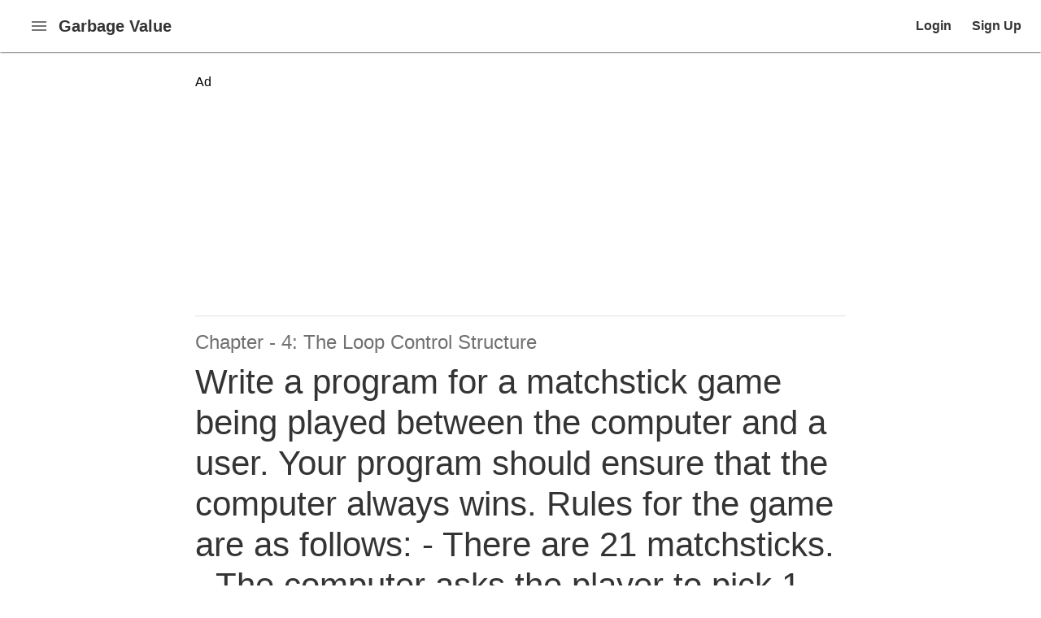

--- FILE ---
content_type: text/html; charset=utf-8
request_url: https://garbagevalue.com/bs/let-us-c-solutions/chapter-4-the-loop-control-structure/b-3/write-a-program-for-a-matchstick-game-being-played-between-the-computer-and-a-user-your-program-sho
body_size: 16188
content:
<!DOCTYPE html><html lang="en"><head><meta name="theme-color" content="#44be9b"/><meta name="viewport" content="width=device-width"/><meta charSet="utf-8"/><link rel="icon" href="/favicon.ico"/><title>Write a program for a matchstick game being played between the computer and a user. Your program should ensure that the computer always wins. Rules for the game are as follows:  - There are 21 matchsticks. - The computer asks the player to pick 1, 2, 3, or 4 matchsticks. - After the person picks, the computer does its picking. - Whoever is forced to pick up the last matchstick loses the game.  - Garbage Value</title><meta property="og:title" content="Write a program for a matchstick game being played between the computer and a user. Your program should ensure that the computer always wins. Rules for the game are as follows:  - There are 21 matchsticks. - The computer asks the player to pick 1, 2, 3, or 4 matchsticks. - After the person picks, the computer does its picking. - Whoever is forced to pick up the last matchstick loses the game.  - Garbage Value"/><meta name="description" content="Write a program for a matchstick game being played between the computer and a user. Your program should ensure that the computer always wins. Rules for the game are as follows:  - There are 21 matchsticks. - The computer asks the player to pick 1, 2, 3, or 4 matchsticks. - After the person picks, the computer does its picking. - Whoever is forced to pick up the last matchstick loses the game.  - Garbage Value"/><meta property="og:description" content="Write a program for a matchstick game being played between the computer and a user. Your program should ensure that the computer always wins. Rules for the game are as follows:  - There are 21 matchsticks. - The computer asks the player to pick 1, 2, 3, or 4 matchsticks. - After the person picks, the computer does its picking. - Whoever is forced to pick up the last matchstick loses the game.  - Garbage Value"/><meta name="HandheldFriendly" content="true"/><meta name="apple-mobile-web-app-capable" content="yes"/><meta property="og:site_name" content="Garbage Value"/><meta property="og:url" content="undefined/bs/let-us-c-solutions/chapter-4-the-loop-control-structure/b-3/write-a-program-for-a-matchstick-game-being-played-between-the-computer-and-a-user-your-program-sho"/><meta property="og:image" content="https://ik.imagekit.io/garbagevalue/garbage/t4k/let-us-c-solutions-chapter-4-decision-making-loop.jpg_H3Tcurp6H.jpg?tr=n-md"/><link rel="image_src" href="https://ik.imagekit.io/garbagevalue/garbage/t4k/let-us-c-solutions-chapter-4-decision-making-loop.jpg_H3Tcurp6H.jpg?tr=n-md"/><meta property="og:type" content="Book"/><meta property="article:author" content="Siraj Alam"/><link rel="canonical" href="https://garbagevalue.com/bs/let-us-c-solutions/chapter-4-the-loop-control-structure/b-3/write-a-program-for-a-matchstick-game-being-played-between-the-computer-and-a-user-your-program-sho"/><meta property="keywords" content="recursion, programming, let us c, solutions, questions, continue, break, while, for each, for, do-while, if else, loop"/><script type="application/ld+json">{
            "@context": "http://schema.org",
            "@type": "Book",
            "headline": "Write a program for a matchstick game being played between the computer and a user. Your program should ensure that the computer always wins. Rules for the game are as follows:  - There are 21 matchsticks. - The computer asks the player to pick 1, 2, 3, or 4 matchsticks. - After the person picks, the computer does its picking. - Whoever is forced to pick up the last matchstick loses the game. ",
            "alternativeHeadline": "The Loop Control Structure - Let Us C",
            "image": "https://ik.imagekit.io/garbagevalue//garbage/books/let-us-c.jpg_qxsNzJSPo.jpg?tr=n-md",
            "thumbnailUrl": "https://ik.imagekit.io/garbagevalue//garbage/books/let-us-c.jpg_qxsNzJSPo.jpg?tr=n-sm",
            "url": "undefined/bs/let-us-c-solutions/chapter-4-the-loop-control-structure/b-3/write-a-program-for-a-matchstick-game-being-played-between-the-computer-and-a-user-your-program-sho",
            "name": "The Loop Control Structure - Let Us C",
            "inLanguage": "en-US",
            "isFamilyFriendly": "true",
            "accountablePerson": {
                "@type": "Person",
                "name": "Siraj Alam",
                "url": "https://sirajalam.com/"
            },
            "author": {
                "@type": "Person",
                "name": "Yashwant P. Kanetkar"
            },
            "keywords": "recursion, programming, let us c, solutions, questions, continue, break, while, for each, for, do-while, if else, loop",
            "about": "Write a program for a matchstick game being played between the computer and a user. Your program should ensure that the computer always wins. Rules for the game are as follows:  - There are 21 matchsticks. - The computer asks the player to pick 1, 2, 3, or 4 matchsticks. - After the person picks, the computer does its picking. - Whoever is forced to pick up the last matchstick loses the game. ",
            "datePublished": "2019-09-04T10:37:53.515Z",
            "dateCreated": "2020-08-20T21:27:42.478Z",
            "dateModified": "2020-08-20T21:28:12.018Z",
            "description": "Write a program for a matchstick game being played between the computer and a user. Your program should ensure that the computer always wins. Rules for the game are as follows:  - There are 21 matchsticks. - The computer asks the player to pick 1, 2, 3, or 4 matchsticks. - After the person picks, the computer does its picking. - Whoever is forced to pick up the last matchstick loses the game. "
        }</script><meta property="og:locale" content="en_US"/><meta property="article:published_time" content="2019-09-04T10:37:53.515Z"/><meta property="article:modified_time" content="2020-08-20T21:28:12.018Z"/><meta name="twitter:card" content="summary_large_image"/><meta name="next-head-count" content="22"/><link rel="preload" href="/_next/static/css/1543b14e91dc496e775e.css" as="style"/><link rel="stylesheet" href="/_next/static/css/1543b14e91dc496e775e.css"/><link rel="preload" href="/_next/static/yr-fP8IRvuUg6K-DYsAOC/pages/_app.js" as="script"/><link rel="preload" href="/_next/static/yr-fP8IRvuUg6K-DYsAOC/pages/bs/%5BbookId%5D/%5BchapterId%5D/%5BsectionId%5D/%5BexerciseId%5D.js" as="script"/><link rel="preload" href="/_next/static/runtime/webpack-6c5c13a15e39ade79549.js" as="script"/><link rel="preload" href="/_next/static/chunks/framework.d2b41ce04e8edb92bf03.js" as="script"/><link rel="preload" href="/_next/static/chunks/commons.5132918325f6fbdf98fc.js" as="script"/><link rel="preload" href="/_next/static/chunks/f51e1103f32f62e18adfd0e898a188351e3cf761.d0f250947c4e57f743a7.js" as="script"/><link rel="preload" href="/_next/static/runtime/main-6b4fbf2069a538164508.js" as="script"/><link rel="preload" href="/_next/static/chunks/f7c3951eab7241d003d0c1ae87cf1fc725341689.15dd2461decfa923f71e.js" as="script"/><link rel="preload" href="/_next/static/chunks/593675619b256cebc73d72a03979e19d595047a2.09634e4cbe8759ff046a.js" as="script"/><link rel="preload" href="/_next/static/chunks/cbf67748487a30b9ecba2cfc1d628ab33012a0c0.6afcf95b979c73bf5115.js" as="script"/><link rel="preload" href="/_next/static/chunks/3f6654c5b0e9aa26e1b6a2e1efc98c6741a94668.87323b4b8b626a254256.js" as="script"/><style id="jss-server-side">.MuiSvgIcon-root {
  fill: currentColor;
  width: 1em;
  height: 1em;
  display: inline-block;
  font-size: 1.5rem;
  transition: fill 200ms cubic-bezier(0.4, 0, 0.2, 1) 0ms;
  flex-shrink: 0;
  user-select: none;
}
.MuiSvgIcon-colorPrimary {
  color: #44be9b;
}
.MuiSvgIcon-colorSecondary {
  color: #284358;
}
.MuiSvgIcon-colorAction {
  color: rgba(0, 0, 0, 0.54);
}
.MuiSvgIcon-colorError {
  color: #EA4F4F;
}
.MuiSvgIcon-colorDisabled {
  color: rgba(0, 0, 0, 0.26);
}
.MuiSvgIcon-fontSizeInherit {
  font-size: inherit;
}
.MuiSvgIcon-fontSizeSmall {
  font-size: 1.25rem;
}
.MuiSvgIcon-fontSizeLarge {
  font-size: 2.1875rem;
}
.MuiPaper-root {
  color: #343434;
  padding: 5px 10px;
  transition: box-shadow 300ms cubic-bezier(0.4, 0, 0.2, 1) 0ms;
  background-color: #fff;
}
.MuiPaper-rounded {
  border-radius: 4px;
}
.MuiPaper-outlined {
  border: 1px solid rgba(0, 0, 0, 0.12);
}
.MuiPaper-elevation0 {
  box-shadow: none;
}
.MuiPaper-elevation1 {
  box-shadow: 0px 2px 1px -1px rgba(0,0,0,0.2),0px 1px 1px 0px rgba(0,0,0,0.14),0px 1px 3px 0px rgba(0,0,0,0.12);
}
.MuiPaper-elevation2 {
  box-shadow: 0px 3px 1px -2px rgba(0,0,0,0.2),0px 2px 2px 0px rgba(0,0,0,0.14),0px 1px 5px 0px rgba(0,0,0,0.12);
}
.MuiPaper-elevation3 {
  box-shadow: 0px 3px 3px -2px rgba(0,0,0,0.2),0px 3px 4px 0px rgba(0,0,0,0.14),0px 1px 8px 0px rgba(0,0,0,0.12);
}
.MuiPaper-elevation4 {
  box-shadow: 0px 2px 4px -1px rgba(0,0,0,0.2),0px 4px 5px 0px rgba(0,0,0,0.14),0px 1px 10px 0px rgba(0,0,0,0.12);
}
.MuiPaper-elevation5 {
  box-shadow: 0px 3px 5px -1px rgba(0,0,0,0.2),0px 5px 8px 0px rgba(0,0,0,0.14),0px 1px 14px 0px rgba(0,0,0,0.12);
}
.MuiPaper-elevation6 {
  box-shadow: 0px 3px 5px -1px rgba(0,0,0,0.2),0px 6px 10px 0px rgba(0,0,0,0.14),0px 1px 18px 0px rgba(0,0,0,0.12);
}
.MuiPaper-elevation7 {
  box-shadow: 0px 4px 5px -2px rgba(0,0,0,0.2),0px 7px 10px 1px rgba(0,0,0,0.14),0px 2px 16px 1px rgba(0,0,0,0.12);
}
.MuiPaper-elevation8 {
  box-shadow: 0px 5px 5px -3px rgba(0,0,0,0.2),0px 8px 10px 1px rgba(0,0,0,0.14),0px 3px 14px 2px rgba(0,0,0,0.12);
}
.MuiPaper-elevation9 {
  box-shadow: 0px 5px 6px -3px rgba(0,0,0,0.2),0px 9px 12px 1px rgba(0,0,0,0.14),0px 3px 16px 2px rgba(0,0,0,0.12);
}
.MuiPaper-elevation10 {
  box-shadow: 0px 6px 6px -3px rgba(0,0,0,0.2),0px 10px 14px 1px rgba(0,0,0,0.14),0px 4px 18px 3px rgba(0,0,0,0.12);
}
.MuiPaper-elevation11 {
  box-shadow: 0px 6px 7px -4px rgba(0,0,0,0.2),0px 11px 15px 1px rgba(0,0,0,0.14),0px 4px 20px 3px rgba(0,0,0,0.12);
}
.MuiPaper-elevation12 {
  box-shadow: 0px 7px 8px -4px rgba(0,0,0,0.2),0px 12px 17px 2px rgba(0,0,0,0.14),0px 5px 22px 4px rgba(0,0,0,0.12);
}
.MuiPaper-elevation13 {
  box-shadow: 0px 7px 8px -4px rgba(0,0,0,0.2),0px 13px 19px 2px rgba(0,0,0,0.14),0px 5px 24px 4px rgba(0,0,0,0.12);
}
.MuiPaper-elevation14 {
  box-shadow: 0px 7px 9px -4px rgba(0,0,0,0.2),0px 14px 21px 2px rgba(0,0,0,0.14),0px 5px 26px 4px rgba(0,0,0,0.12);
}
.MuiPaper-elevation15 {
  box-shadow: 0px 8px 9px -5px rgba(0,0,0,0.2),0px 15px 22px 2px rgba(0,0,0,0.14),0px 6px 28px 5px rgba(0,0,0,0.12);
}
.MuiPaper-elevation16 {
  box-shadow: 0px 8px 10px -5px rgba(0,0,0,0.2),0px 16px 24px 2px rgba(0,0,0,0.14),0px 6px 30px 5px rgba(0,0,0,0.12);
}
.MuiPaper-elevation17 {
  box-shadow: 0px 8px 11px -5px rgba(0,0,0,0.2),0px 17px 26px 2px rgba(0,0,0,0.14),0px 6px 32px 5px rgba(0,0,0,0.12);
}
.MuiPaper-elevation18 {
  box-shadow: 0px 9px 11px -5px rgba(0,0,0,0.2),0px 18px 28px 2px rgba(0,0,0,0.14),0px 7px 34px 6px rgba(0,0,0,0.12);
}
.MuiPaper-elevation19 {
  box-shadow: 0px 9px 12px -6px rgba(0,0,0,0.2),0px 19px 29px 2px rgba(0,0,0,0.14),0px 7px 36px 6px rgba(0,0,0,0.12);
}
.MuiPaper-elevation20 {
  box-shadow: 0px 10px 13px -6px rgba(0,0,0,0.2),0px 20px 31px 3px rgba(0,0,0,0.14),0px 8px 38px 7px rgba(0,0,0,0.12);
}
.MuiPaper-elevation21 {
  box-shadow: 0px 10px 13px -6px rgba(0,0,0,0.2),0px 21px 33px 3px rgba(0,0,0,0.14),0px 8px 40px 7px rgba(0,0,0,0.12);
}
.MuiPaper-elevation22 {
  box-shadow: 0px 10px 14px -6px rgba(0,0,0,0.2),0px 22px 35px 3px rgba(0,0,0,0.14),0px 8px 42px 7px rgba(0,0,0,0.12);
}
.MuiPaper-elevation23 {
  box-shadow: 0px 11px 14px -7px rgba(0,0,0,0.2),0px 23px 36px 3px rgba(0,0,0,0.14),0px 9px 44px 8px rgba(0,0,0,0.12);
}
.MuiPaper-elevation24 {
  box-shadow: 0px 11px 15px -7px rgba(0,0,0,0.2),0px 24px 38px 3px rgba(0,0,0,0.14),0px 9px 46px 8px rgba(0,0,0,0.12);
}
.MuiAppBar-root {
  width: 100%;
  display: flex;
  z-index: 1100;
  box-sizing: border-box;
  flex-shrink: 0;
  flex-direction: column;
}
.MuiAppBar-positionFixed {
  top: 0;
  left: auto;
  right: 0;
  position: fixed;
}
@media print {
  .MuiAppBar-positionFixed {
    position: absolute;
  }
}
  .MuiAppBar-positionAbsolute {
    top: 0;
    left: auto;
    right: 0;
    position: absolute;
  }
  .MuiAppBar-positionSticky {
    top: 0;
    left: auto;
    right: 0;
    position: sticky;
  }
  .MuiAppBar-positionStatic {
    position: static;
  }
  .MuiAppBar-positionRelative {
    position: relative;
  }
  .MuiAppBar-colorDefault {
    color: rgba(0, 0, 0, 0.87);
    background-color: #f5f5f5;
  }
  .MuiAppBar-colorPrimary {
    color: rgba(0, 0, 0, 0.87);
    background-color: #44be9b;
  }
  .MuiAppBar-colorSecondary {
    color: #fff;
    background-color: #284358;
  }
  .MuiAppBar-colorInherit {
    color: inherit;
  }
  .MuiAppBar-colorTransparent {
    color: inherit;
    background-color: transparent;
  }
  .MuiAvatar-root {
    width: 40px;
    height: 40px;
    display: flex;
    overflow: hidden;
    position: relative;
    font-size: 1.25rem;
    align-items: center;
    flex-shrink: 0;
    font-family: Metropolis,-apple-system,BlinkMacSystemFont,"Segoe UI",Roboto,"Helvetica Neue",Arial,sans-serif,"Apple Color Emoji","Segoe UI Emoji","Segoe UI Symbol";
    line-height: 1;
    user-select: none;
    border-radius: 50%;
    justify-content: center;
  }
  .MuiAvatar-colorDefault {
    color: #fafafa;
    background-color: #bdbdbd;
  }
  .MuiAvatar-rounded {
    border-radius: 4px;
  }
  .MuiAvatar-square {
    border-radius: 0;
  }
  .MuiAvatar-img {
    color: transparent;
    width: 100%;
    height: 100%;
    object-fit: cover;
    text-align: center;
    text-indent: 10000px;
  }
  .MuiAvatar-fallback {
    width: 75%;
    height: 75%;
  }
  .MuiButtonBase-root {
    color: inherit;
    border: 0;
    cursor: pointer;
    margin: 0;
    display: inline-flex;
    outline: 0;
    padding: 0;
    position: relative;
    align-items: center;
    user-select: none;
    border-radius: 0;
    vertical-align: middle;
    -moz-appearance: none;
    justify-content: center;
    text-decoration: none;
    background-color: transparent;
    -webkit-appearance: none;
    -webkit-tap-highlight-color: transparent;
  }
  .MuiButtonBase-root::-moz-focus-inner {
    border-style: none;
  }
  .MuiButtonBase-root.Mui-disabled {
    cursor: default;
    pointer-events: none;
  }
@media print {
  .MuiButtonBase-root {
    color-adjust: exact;
  }
}

  .jss16 {
    display: flex;
    align-items: center;
  }
  .jss25 {
    margin-bottom: 16px;
  }
  .jss29 {
    width: 40px;
  }
  .jss33 {
    width: 40px;
  }
  .jss34 {
    width: 100%;
    height: 280px;
    margin-top: 8px;
    margin-bottom: 8px;
  }
  .jss35 {
    width: 100%;
    height: 280px;
    margin-top: 8px;
    margin-bottom: 8px;
  }
  .jss81 {
    width: 100%;
    height: 280px;
    margin-top: 8px;
    margin-bottom: 8px;
  }
  .MuiTypography-root {
    margin: 0;
  }
  .MuiTypography-body2 {
    font-size: 14px;
    font-family: Metropolis,-apple-system,BlinkMacSystemFont,"Segoe UI",Roboto,"Helvetica Neue",Arial,sans-serif,"Apple Color Emoji","Segoe UI Emoji","Segoe UI Symbol";
    font-weight: 400;
    line-height: 1.43;
  }
  .MuiTypography-body1 {
    font-size: 16px;
    font-family: Metropolis,-apple-system,BlinkMacSystemFont,"Segoe UI",Roboto,"Helvetica Neue",Arial,sans-serif,"Apple Color Emoji","Segoe UI Emoji","Segoe UI Symbol";
    font-weight: 400;
    line-height: 1.5;
  }
@media (max-width:599.95px) {
  .MuiTypography-body1 {
    font-size: 14px;
  }
}
  .MuiTypography-caption {
    font-size: 12px;
    font-family: Metropolis,-apple-system,BlinkMacSystemFont,"Segoe UI",Roboto,"Helvetica Neue",Arial,sans-serif,"Apple Color Emoji","Segoe UI Emoji","Segoe UI Symbol";
    font-weight: 700;
    line-height: 1.66;
  }
  .MuiTypography-button {
    font-size: 0.875rem;
    font-family: Metropolis,-apple-system,BlinkMacSystemFont,"Segoe UI",Roboto,"Helvetica Neue",Arial,sans-serif,"Apple Color Emoji","Segoe UI Emoji","Segoe UI Symbol";
    font-weight: 500;
    line-height: 1.75;
    text-transform: uppercase;
  }
  .MuiTypography-h1 {
    font-size: 56px;
    font-family: Metropolis,-apple-system,BlinkMacSystemFont,"Segoe UI",Roboto,"Helvetica Neue",Arial,sans-serif,"Apple Color Emoji","Segoe UI Emoji","Segoe UI Symbol";
    font-weight: 700;
    line-height: 1.167;
  }
@media (min-width:600px) and (max-width:959.95px) {
  .MuiTypography-h1 {
    font-size: 36px;
  }
}
@media (min-width:0px) and (max-width:599.95px) {
  .MuiTypography-h1 {
    font-size: 32px;
  }
}
  .MuiTypography-h2 {
    font-size: 42px;
    font-family: Metropolis,-apple-system,BlinkMacSystemFont,"Segoe UI",Roboto,"Helvetica Neue",Arial,sans-serif,"Apple Color Emoji","Segoe UI Emoji","Segoe UI Symbol";
    font-weight: 400;
    line-height: 1.2;
  }
@media (min-width:600px) and (max-width:959.95px) {
  .MuiTypography-h2 {
    font-size: 36px;
  }
}
@media (min-width:0px) and (max-width:599.95px) {
  .MuiTypography-h2 {
    font-size: 32px;
  }
}
  .MuiTypography-h3 {
    font-size: 36px;
    font-family: Metropolis,-apple-system,BlinkMacSystemFont,"Segoe UI",Roboto,"Helvetica Neue",Arial,sans-serif,"Apple Color Emoji","Segoe UI Emoji","Segoe UI Symbol";
    font-weight: 400;
    line-height: 1.167;
  }
  .MuiTypography-h4 {
    font-size: 32px;
    font-family: Metropolis,-apple-system,BlinkMacSystemFont,"Segoe UI",Roboto,"Helvetica Neue",Arial,sans-serif,"Apple Color Emoji","Segoe UI Emoji","Segoe UI Symbol";
    font-weight: 400;
    line-height: 1.235;
  }
  .MuiTypography-h5 {
    font-size: 24px;
    font-family: Metropolis,-apple-system,BlinkMacSystemFont,"Segoe UI",Roboto,"Helvetica Neue",Arial,sans-serif,"Apple Color Emoji","Segoe UI Emoji","Segoe UI Symbol";
    font-weight: 400;
    line-height: 1.334;
  }
  .MuiTypography-h6 {
    font-size: 20px;
    font-family: Metropolis,-apple-system,BlinkMacSystemFont,"Segoe UI",Roboto,"Helvetica Neue",Arial,sans-serif,"Apple Color Emoji","Segoe UI Emoji","Segoe UI Symbol";
    font-weight: normal;
    line-height: 1.8;
  }
  .MuiTypography-subtitle1 {
    font-size: 16px;
    font-family: Metropolis,-apple-system,BlinkMacSystemFont,"Segoe UI",Roboto,"Helvetica Neue",Arial,sans-serif,"Apple Color Emoji","Segoe UI Emoji","Segoe UI Symbol";
    font-weight: 400;
    line-height: 20px;
  }
  .MuiTypography-subtitle2 {
    font-size: 14px;
    font-family: Metropolis,-apple-system,BlinkMacSystemFont,"Segoe UI",Roboto,"Helvetica Neue",Arial,sans-serif,"Apple Color Emoji","Segoe UI Emoji","Segoe UI Symbol";
    font-weight: 500;
    line-height: 1.57;
  }
  .MuiTypography-overline {
    font-size: 12px;
    font-family: Metropolis,-apple-system,BlinkMacSystemFont,"Segoe UI",Roboto,"Helvetica Neue",Arial,sans-serif,"Apple Color Emoji","Segoe UI Emoji","Segoe UI Symbol";
    font-weight: normal;
    line-height: 2.66;
    text-transform: uppercase;
  }
  .MuiTypography-srOnly {
    width: 1px;
    height: 1px;
    overflow: hidden;
    position: absolute;
  }
  .MuiTypography-alignLeft {
    text-align: left;
  }
  .MuiTypography-alignCenter {
    text-align: center;
  }
  .MuiTypography-alignRight {
    text-align: right;
  }
  .MuiTypography-alignJustify {
    text-align: justify;
  }
  .MuiTypography-noWrap {
    overflow: hidden;
    white-space: nowrap;
    text-overflow: ellipsis;
  }
  .MuiTypography-gutterBottom {
    margin-bottom: 0.35em;
  }
  .MuiTypography-paragraph {
    margin-bottom: 16px;
  }
  .MuiTypography-colorInherit {
    color: inherit;
  }
  .MuiTypography-colorPrimary {
    color: #44be9b;
  }
  .MuiTypography-colorSecondary {
    color: #284358;
  }
  .MuiTypography-colorTextPrimary {
    color: #343434;
  }
  .MuiTypography-colorTextSecondary {
    color: #707070;
  }
  .MuiTypography-colorError {
    color: #EA4F4F;
  }
  .MuiTypography-displayInline {
    display: inline;
  }
  .MuiTypography-displayBlock {
    display: block;
  }
  .MuiIconButton-root {
    flex: 0 0 auto;
    color: rgba(0, 0, 0, 0.54);
    padding: 12px;
    overflow: visible;
    font-size: 1.5rem;
    text-align: center;
    transition: background-color 150ms cubic-bezier(0.4, 0, 0.2, 1) 0ms;
    border-radius: 50%;
  }
  .MuiIconButton-root:hover {
    background-color: rgba(0, 0, 0, 0.04);
  }
  .MuiIconButton-root.Mui-disabled {
    color: rgba(0, 0, 0, 0.26);
    background-color: transparent;
  }
@media (hover: none) {
  .MuiIconButton-root:hover {
    background-color: transparent;
  }
}
  .MuiIconButton-edgeStart {
    margin-left: -12px;
  }
  .MuiIconButton-sizeSmall.MuiIconButton-edgeStart {
    margin-left: -3px;
  }
  .MuiIconButton-edgeEnd {
    margin-right: -12px;
  }
  .MuiIconButton-sizeSmall.MuiIconButton-edgeEnd {
    margin-right: -3px;
  }
  .MuiIconButton-colorInherit {
    color: inherit;
  }
  .MuiIconButton-colorPrimary {
    color: #44be9b;
  }
  .MuiIconButton-colorPrimary:hover {
    background-color: rgba(68, 190, 155, 0.04);
  }
@media (hover: none) {
  .MuiIconButton-colorPrimary:hover {
    background-color: transparent;
  }
}
  .MuiIconButton-colorSecondary {
    color: #284358;
  }
  .MuiIconButton-colorSecondary:hover {
    background-color: rgba(40, 67, 88, 0.04);
  }
@media (hover: none) {
  .MuiIconButton-colorSecondary:hover {
    background-color: transparent;
  }
}
  .MuiIconButton-sizeSmall {
    padding: 3px;
    font-size: 1.125rem;
  }
  .MuiIconButton-label {
    width: 100%;
    display: flex;
    align-items: inherit;
    justify-content: inherit;
  }
  .MuiChip-root {
    color: rgba(0, 0, 0, 0.87);
    border: none;
    cursor: default;
    height: 32px;
    display: inline-flex;
    outline: 0;
    padding: 0;
    font-size: 0.8125rem;
    box-sizing: border-box;
    transition: background-color 300ms cubic-bezier(0.4, 0, 0.2, 1) 0ms,box-shadow 300ms cubic-bezier(0.4, 0, 0.2, 1) 0ms;
    align-items: center;
    font-family: Metropolis,-apple-system,BlinkMacSystemFont,"Segoe UI",Roboto,"Helvetica Neue",Arial,sans-serif,"Apple Color Emoji","Segoe UI Emoji","Segoe UI Symbol";
    white-space: nowrap;
    border-radius: 16px;
    vertical-align: middle;
    justify-content: center;
    text-decoration: none;
    background-color: #F5F5F5;
  }
  .MuiChip-root.Mui-disabled {
    opacity: 0.5;
    pointer-events: none;
  }
  .MuiChip-root .MuiChip-avatar {
    color: #616161;
    width: 24px;
    height: 24px;
    font-size: 0.75rem;
    margin-left: 5px;
    margin-right: -6px;
  }
  .MuiChip-root .MuiChip-avatarColorPrimary {
    color: rgba(0, 0, 0, 0.87);
    background-color: rgb(47, 133, 108);
  }
  .MuiChip-root .MuiChip-avatarColorSecondary {
    color: #fff;
    background-color: rgb(28, 46, 61);
  }
  .MuiChip-root .MuiChip-avatarSmall {
    width: 18px;
    height: 18px;
    font-size: 0.625rem;
    margin-left: 4px;
    margin-right: -4px;
  }
  .MuiChip-sizeSmall {
    height: 24px;
  }
  .MuiChip-colorPrimary {
    color: rgba(0, 0, 0, 0.87);
    background-color: #44be9b;
  }
  .MuiChip-colorSecondary {
    color: #fff;
    background-color: #284358;
  }
  .MuiChip-clickable {
    cursor: pointer;
    user-select: none;
    -webkit-tap-highlight-color: transparent;
  }
  .MuiChip-clickable:hover, .MuiChip-clickable:focus {
    background-color: rgb(206, 206, 206);
  }
  .MuiChip-clickable:active {
    box-shadow: 0px 2px 1px -1px rgba(0,0,0,0.2),0px 1px 1px 0px rgba(0,0,0,0.14),0px 1px 3px 0px rgba(0,0,0,0.12);
  }
  .MuiChip-clickableColorPrimary:hover, .MuiChip-clickableColorPrimary:focus {
    background-color: rgb(82, 195, 163);
  }
  .MuiChip-clickableColorSecondary:hover, .MuiChip-clickableColorSecondary:focus {
    background-color: rgb(57, 82, 101);
  }
  .MuiChip-deletable:focus {
    background-color: rgb(206, 206, 206);
  }
  .MuiChip-deletableColorPrimary:focus {
    background-color: rgb(105, 203, 175);
  }
  .MuiChip-deletableColorSecondary:focus {
    background-color: rgb(83, 104, 121);
  }
  .MuiChip-outlined {
    border: 1px solid rgba(0, 0, 0, 0.23);
    background-color: transparent;
  }
  .MuiChip-clickable.MuiChip-outlined:hover, .MuiChip-clickable.MuiChip-outlined:focus, .MuiChip-deletable.MuiChip-outlined:focus {
    background-color: rgba(52, 52, 52, 0.04);
  }
  .MuiChip-outlined .MuiChip-avatar {
    margin-left: 4px;
  }
  .MuiChip-outlined .MuiChip-avatarSmall {
    margin-left: 2px;
  }
  .MuiChip-outlined .MuiChip-icon {
    margin-left: 4px;
  }
  .MuiChip-outlined .MuiChip-iconSmall {
    margin-left: 2px;
  }
  .MuiChip-outlined .MuiChip-deleteIcon {
    margin-right: 5px;
  }
  .MuiChip-outlined .MuiChip-deleteIconSmall {
    margin-right: 3px;
  }
  .MuiChip-outlinedPrimary {
    color: #44be9b;
    border: 1px solid #44be9b;
  }
  .MuiChip-clickable.MuiChip-outlinedPrimary:hover, .MuiChip-clickable.MuiChip-outlinedPrimary:focus, .MuiChip-deletable.MuiChip-outlinedPrimary:focus {
    background-color: rgba(68, 190, 155, 0.04);
  }
  .MuiChip-outlinedSecondary {
    color: #284358;
    border: 1px solid #284358;
  }
  .MuiChip-clickable.MuiChip-outlinedSecondary:hover, .MuiChip-clickable.MuiChip-outlinedSecondary:focus, .MuiChip-deletable.MuiChip-outlinedSecondary:focus {
    background-color: rgba(40, 67, 88, 0.04);
  }
  .MuiChip-icon {
    color: #616161;
    margin-left: 5px;
    margin-right: -6px;
  }
  .MuiChip-iconSmall {
    width: 18px;
    height: 18px;
    margin-left: 4px;
    margin-right: -4px;
  }
  .MuiChip-iconColorPrimary {
    color: inherit;
  }
  .MuiChip-iconColorSecondary {
    color: inherit;
  }
  .MuiChip-label {
    overflow: hidden;
    white-space: nowrap;
    padding-left: 12px;
    padding-right: 12px;
    text-overflow: ellipsis;
  }
  .MuiChip-labelSmall {
    padding-left: 8px;
    padding-right: 8px;
  }
  .MuiChip-deleteIcon {
    color: rgba(52, 52, 52, 0.26);
    width: 22px;
    cursor: pointer;
    height: 22px;
    margin: 0 5px 0 -6px;
    -webkit-tap-highlight-color: transparent;
  }
  .MuiChip-deleteIcon:hover {
    color: rgba(52, 52, 52, 0.4);
  }
  .MuiChip-deleteIconSmall {
    width: 16px;
    height: 16px;
    margin-left: -4px;
    margin-right: 4px;
  }
  .MuiChip-deleteIconColorPrimary {
    color: rgba(0, 0, 0, 0.7);
  }
  .MuiChip-deleteIconColorPrimary:hover, .MuiChip-deleteIconColorPrimary:active {
    color: rgba(0, 0, 0, 0.87);
  }
  .MuiChip-deleteIconColorSecondary {
    color: rgba(255, 255, 255, 0.7);
  }
  .MuiChip-deleteIconColorSecondary:hover, .MuiChip-deleteIconColorSecondary:active {
    color: #fff;
  }
  .MuiChip-deleteIconOutlinedColorPrimary {
    color: rgba(68, 190, 155, 0.7);
  }
  .MuiChip-deleteIconOutlinedColorPrimary:hover, .MuiChip-deleteIconOutlinedColorPrimary:active {
    color: #44be9b;
  }
  .MuiChip-deleteIconOutlinedColorSecondary {
    color: rgba(40, 67, 88, 0.7);
  }
  .MuiChip-deleteIconOutlinedColorSecondary:hover, .MuiChip-deleteIconOutlinedColorSecondary:active {
    color: #284358;
  }
  .MuiCollapse-container {
    height: 0;
    overflow: hidden;
    transition: height 300ms cubic-bezier(0.4, 0, 0.2, 1) 0ms;
  }
  .MuiCollapse-entered {
    height: auto;
    overflow: visible;
  }
  .MuiCollapse-hidden {
    visibility: hidden;
  }
  .MuiCollapse-wrapper {
    display: flex;
  }
  .MuiCollapse-wrapperInner {
    width: 100%;
  }
  .MuiContainer-root {
    width: 100%;
    display: block;
    box-sizing: border-box;
    margin-left: auto;
    margin-right: auto;
    padding-left: 16px;
    padding-right: 16px;
  }
@media (min-width:600px) {
  .MuiContainer-root {
    padding-left: 24px;
    padding-right: 24px;
  }
}
  .MuiContainer-disableGutters {
    padding-left: 0;
    padding-right: 0;
  }
@media (min-width:600px) {
  .MuiContainer-fixed {
    max-width: 600px;
  }
}
@media (min-width:960px) {
  .MuiContainer-fixed {
    max-width: 960px;
  }
}
@media (min-width:1280px) {
  .MuiContainer-fixed {
    max-width: 1280px;
  }
}
@media (min-width:1920px) {
  .MuiContainer-fixed {
    max-width: 1920px;
  }
}
@media (min-width:0px) {
  .MuiContainer-maxWidthXs {
    max-width: 444px;
  }
}
@media (min-width:600px) {
  .MuiContainer-maxWidthSm {
    max-width: 600px;
  }
}
@media (min-width:960px) {
  .MuiContainer-maxWidthMd {
    max-width: 960px;
  }
}
@media (min-width:1280px) {
  .MuiContainer-maxWidthLg {
    max-width: 1280px;
  }
}
@media (min-width:1920px) {
  .MuiContainer-maxWidthXl {
    max-width: 1920px;
  }
}
  .MuiDivider-root {
    border: none;
    height: 1px;
    margin: 16px 0px;
    flex-shrink: 0;
    background-color: rgba(0, 0, 0, 0.12);
  }
  .MuiDivider-absolute {
    left: 0;
    width: 100%;
    bottom: 0;
    position: absolute;
  }
  .MuiDivider-inset {
    margin-left: 72px;
  }
  .MuiDivider-light {
    background-color: rgba(0, 0, 0, 0.08);
  }
  .MuiDivider-middle {
    margin-left: 16px;
    margin-right: 16px;
  }
  .MuiDivider-vertical {
    width: 1px;
    height: 100%;
  }
  .MuiDivider-flexItem {
    height: auto;
    align-self: stretch;
  }
  .MuiDrawer-docked {
    flex: 0 0 auto;
  }
  .MuiDrawer-paper {
    top: 0;
    flex: 1 0 auto;
    height: 100%;
    display: flex;
    outline: 0;
    z-index: 1200;
    position: fixed;
    overflow-y: auto;
    flex-direction: column;
    -webkit-overflow-scrolling: touch;
  }
  .MuiDrawer-paperAnchorLeft {
    left: 0;
    right: auto;
  }
  .MuiDrawer-paperAnchorRight {
    left: auto;
    right: 0;
  }
  .MuiDrawer-paperAnchorTop {
    top: 0;
    left: 0;
    right: 0;
    bottom: auto;
    height: auto;
    max-height: 100%;
  }
  .MuiDrawer-paperAnchorBottom {
    top: auto;
    left: 0;
    right: 0;
    bottom: 0;
    height: auto;
    max-height: 100%;
  }
  .MuiDrawer-paperAnchorDockedLeft {
    border-right: 1px solid rgba(0, 0, 0, 0.12);
  }
  .MuiDrawer-paperAnchorDockedTop {
    border-bottom: 1px solid rgba(0, 0, 0, 0.12);
  }
  .MuiDrawer-paperAnchorDockedRight {
    border-left: 1px solid rgba(0, 0, 0, 0.12);
  }
  .MuiDrawer-paperAnchorDockedBottom {
    border-top: 1px solid rgba(0, 0, 0, 0.12);
  }
  .MuiGrid-container {
    width: 100%;
    display: flex;
    flex-wrap: wrap;
    box-sizing: border-box;
  }
  .MuiGrid-item {
    margin: 0;
    box-sizing: border-box;
  }
  .MuiGrid-zeroMinWidth {
    min-width: 0;
  }
  .MuiGrid-direction-xs-column {
    flex-direction: column;
  }
  .MuiGrid-direction-xs-column-reverse {
    flex-direction: column-reverse;
  }
  .MuiGrid-direction-xs-row-reverse {
    flex-direction: row-reverse;
  }
  .MuiGrid-wrap-xs-nowrap {
    flex-wrap: nowrap;
  }
  .MuiGrid-wrap-xs-wrap-reverse {
    flex-wrap: wrap-reverse;
  }
  .MuiGrid-align-items-xs-center {
    align-items: center;
  }
  .MuiGrid-align-items-xs-flex-start {
    align-items: flex-start;
  }
  .MuiGrid-align-items-xs-flex-end {
    align-items: flex-end;
  }
  .MuiGrid-align-items-xs-baseline {
    align-items: baseline;
  }
  .MuiGrid-align-content-xs-center {
    align-content: center;
  }
  .MuiGrid-align-content-xs-flex-start {
    align-content: flex-start;
  }
  .MuiGrid-align-content-xs-flex-end {
    align-content: flex-end;
  }
  .MuiGrid-align-content-xs-space-between {
    align-content: space-between;
  }
  .MuiGrid-align-content-xs-space-around {
    align-content: space-around;
  }
  .MuiGrid-justify-xs-center {
    justify-content: center;
  }
  .MuiGrid-justify-xs-flex-end {
    justify-content: flex-end;
  }
  .MuiGrid-justify-xs-space-between {
    justify-content: space-between;
  }
  .MuiGrid-justify-xs-space-around {
    justify-content: space-around;
  }
  .MuiGrid-justify-xs-space-evenly {
    justify-content: space-evenly;
  }
  .MuiGrid-spacing-xs-1 {
    width: calc(100% + 8px);
    margin: -4px;
  }
  .MuiGrid-spacing-xs-1 > .MuiGrid-item {
    padding: 4px;
  }
  .MuiGrid-spacing-xs-2 {
    width: calc(100% + 16px);
    margin: -8px;
  }
  .MuiGrid-spacing-xs-2 > .MuiGrid-item {
    padding: 8px;
  }
  .MuiGrid-spacing-xs-3 {
    width: calc(100% + 24px);
    margin: -12px;
  }
  .MuiGrid-spacing-xs-3 > .MuiGrid-item {
    padding: 12px;
  }
  .MuiGrid-spacing-xs-4 {
    width: calc(100% + 32px);
    margin: -16px;
  }
  .MuiGrid-spacing-xs-4 > .MuiGrid-item {
    padding: 16px;
  }
  .MuiGrid-spacing-xs-5 {
    width: calc(100% + 40px);
    margin: -20px;
  }
  .MuiGrid-spacing-xs-5 > .MuiGrid-item {
    padding: 20px;
  }
  .MuiGrid-spacing-xs-6 {
    width: calc(100% + 48px);
    margin: -24px;
  }
  .MuiGrid-spacing-xs-6 > .MuiGrid-item {
    padding: 24px;
  }
  .MuiGrid-spacing-xs-7 {
    width: calc(100% + 56px);
    margin: -28px;
  }
  .MuiGrid-spacing-xs-7 > .MuiGrid-item {
    padding: 28px;
  }
  .MuiGrid-spacing-xs-8 {
    width: calc(100% + 64px);
    margin: -32px;
  }
  .MuiGrid-spacing-xs-8 > .MuiGrid-item {
    padding: 32px;
  }
  .MuiGrid-spacing-xs-9 {
    width: calc(100% + 72px);
    margin: -36px;
  }
  .MuiGrid-spacing-xs-9 > .MuiGrid-item {
    padding: 36px;
  }
  .MuiGrid-spacing-xs-10 {
    width: calc(100% + 80px);
    margin: -40px;
  }
  .MuiGrid-spacing-xs-10 > .MuiGrid-item {
    padding: 40px;
  }
  .MuiGrid-grid-xs-auto {
    flex-grow: 0;
    max-width: none;
    flex-basis: auto;
  }
  .MuiGrid-grid-xs-true {
    flex-grow: 1;
    max-width: 100%;
    flex-basis: 0;
  }
  .MuiGrid-grid-xs-1 {
    flex-grow: 0;
    max-width: 8.333333%;
    flex-basis: 8.333333%;
  }
  .MuiGrid-grid-xs-2 {
    flex-grow: 0;
    max-width: 16.666667%;
    flex-basis: 16.666667%;
  }
  .MuiGrid-grid-xs-3 {
    flex-grow: 0;
    max-width: 25%;
    flex-basis: 25%;
  }
  .MuiGrid-grid-xs-4 {
    flex-grow: 0;
    max-width: 33.333333%;
    flex-basis: 33.333333%;
  }
  .MuiGrid-grid-xs-5 {
    flex-grow: 0;
    max-width: 41.666667%;
    flex-basis: 41.666667%;
  }
  .MuiGrid-grid-xs-6 {
    flex-grow: 0;
    max-width: 50%;
    flex-basis: 50%;
  }
  .MuiGrid-grid-xs-7 {
    flex-grow: 0;
    max-width: 58.333333%;
    flex-basis: 58.333333%;
  }
  .MuiGrid-grid-xs-8 {
    flex-grow: 0;
    max-width: 66.666667%;
    flex-basis: 66.666667%;
  }
  .MuiGrid-grid-xs-9 {
    flex-grow: 0;
    max-width: 75%;
    flex-basis: 75%;
  }
  .MuiGrid-grid-xs-10 {
    flex-grow: 0;
    max-width: 83.333333%;
    flex-basis: 83.333333%;
  }
  .MuiGrid-grid-xs-11 {
    flex-grow: 0;
    max-width: 91.666667%;
    flex-basis: 91.666667%;
  }
  .MuiGrid-grid-xs-12 {
    flex-grow: 0;
    max-width: 100%;
    flex-basis: 100%;
  }
@media (min-width:600px) {
  .MuiGrid-grid-sm-auto {
    flex-grow: 0;
    max-width: none;
    flex-basis: auto;
  }
  .MuiGrid-grid-sm-true {
    flex-grow: 1;
    max-width: 100%;
    flex-basis: 0;
  }
  .MuiGrid-grid-sm-1 {
    flex-grow: 0;
    max-width: 8.333333%;
    flex-basis: 8.333333%;
  }
  .MuiGrid-grid-sm-2 {
    flex-grow: 0;
    max-width: 16.666667%;
    flex-basis: 16.666667%;
  }
  .MuiGrid-grid-sm-3 {
    flex-grow: 0;
    max-width: 25%;
    flex-basis: 25%;
  }
  .MuiGrid-grid-sm-4 {
    flex-grow: 0;
    max-width: 33.333333%;
    flex-basis: 33.333333%;
  }
  .MuiGrid-grid-sm-5 {
    flex-grow: 0;
    max-width: 41.666667%;
    flex-basis: 41.666667%;
  }
  .MuiGrid-grid-sm-6 {
    flex-grow: 0;
    max-width: 50%;
    flex-basis: 50%;
  }
  .MuiGrid-grid-sm-7 {
    flex-grow: 0;
    max-width: 58.333333%;
    flex-basis: 58.333333%;
  }
  .MuiGrid-grid-sm-8 {
    flex-grow: 0;
    max-width: 66.666667%;
    flex-basis: 66.666667%;
  }
  .MuiGrid-grid-sm-9 {
    flex-grow: 0;
    max-width: 75%;
    flex-basis: 75%;
  }
  .MuiGrid-grid-sm-10 {
    flex-grow: 0;
    max-width: 83.333333%;
    flex-basis: 83.333333%;
  }
  .MuiGrid-grid-sm-11 {
    flex-grow: 0;
    max-width: 91.666667%;
    flex-basis: 91.666667%;
  }
  .MuiGrid-grid-sm-12 {
    flex-grow: 0;
    max-width: 100%;
    flex-basis: 100%;
  }
}
@media (min-width:960px) {
  .MuiGrid-grid-md-auto {
    flex-grow: 0;
    max-width: none;
    flex-basis: auto;
  }
  .MuiGrid-grid-md-true {
    flex-grow: 1;
    max-width: 100%;
    flex-basis: 0;
  }
  .MuiGrid-grid-md-1 {
    flex-grow: 0;
    max-width: 8.333333%;
    flex-basis: 8.333333%;
  }
  .MuiGrid-grid-md-2 {
    flex-grow: 0;
    max-width: 16.666667%;
    flex-basis: 16.666667%;
  }
  .MuiGrid-grid-md-3 {
    flex-grow: 0;
    max-width: 25%;
    flex-basis: 25%;
  }
  .MuiGrid-grid-md-4 {
    flex-grow: 0;
    max-width: 33.333333%;
    flex-basis: 33.333333%;
  }
  .MuiGrid-grid-md-5 {
    flex-grow: 0;
    max-width: 41.666667%;
    flex-basis: 41.666667%;
  }
  .MuiGrid-grid-md-6 {
    flex-grow: 0;
    max-width: 50%;
    flex-basis: 50%;
  }
  .MuiGrid-grid-md-7 {
    flex-grow: 0;
    max-width: 58.333333%;
    flex-basis: 58.333333%;
  }
  .MuiGrid-grid-md-8 {
    flex-grow: 0;
    max-width: 66.666667%;
    flex-basis: 66.666667%;
  }
  .MuiGrid-grid-md-9 {
    flex-grow: 0;
    max-width: 75%;
    flex-basis: 75%;
  }
  .MuiGrid-grid-md-10 {
    flex-grow: 0;
    max-width: 83.333333%;
    flex-basis: 83.333333%;
  }
  .MuiGrid-grid-md-11 {
    flex-grow: 0;
    max-width: 91.666667%;
    flex-basis: 91.666667%;
  }
  .MuiGrid-grid-md-12 {
    flex-grow: 0;
    max-width: 100%;
    flex-basis: 100%;
  }
}
@media (min-width:1280px) {
  .MuiGrid-grid-lg-auto {
    flex-grow: 0;
    max-width: none;
    flex-basis: auto;
  }
  .MuiGrid-grid-lg-true {
    flex-grow: 1;
    max-width: 100%;
    flex-basis: 0;
  }
  .MuiGrid-grid-lg-1 {
    flex-grow: 0;
    max-width: 8.333333%;
    flex-basis: 8.333333%;
  }
  .MuiGrid-grid-lg-2 {
    flex-grow: 0;
    max-width: 16.666667%;
    flex-basis: 16.666667%;
  }
  .MuiGrid-grid-lg-3 {
    flex-grow: 0;
    max-width: 25%;
    flex-basis: 25%;
  }
  .MuiGrid-grid-lg-4 {
    flex-grow: 0;
    max-width: 33.333333%;
    flex-basis: 33.333333%;
  }
  .MuiGrid-grid-lg-5 {
    flex-grow: 0;
    max-width: 41.666667%;
    flex-basis: 41.666667%;
  }
  .MuiGrid-grid-lg-6 {
    flex-grow: 0;
    max-width: 50%;
    flex-basis: 50%;
  }
  .MuiGrid-grid-lg-7 {
    flex-grow: 0;
    max-width: 58.333333%;
    flex-basis: 58.333333%;
  }
  .MuiGrid-grid-lg-8 {
    flex-grow: 0;
    max-width: 66.666667%;
    flex-basis: 66.666667%;
  }
  .MuiGrid-grid-lg-9 {
    flex-grow: 0;
    max-width: 75%;
    flex-basis: 75%;
  }
  .MuiGrid-grid-lg-10 {
    flex-grow: 0;
    max-width: 83.333333%;
    flex-basis: 83.333333%;
  }
  .MuiGrid-grid-lg-11 {
    flex-grow: 0;
    max-width: 91.666667%;
    flex-basis: 91.666667%;
  }
  .MuiGrid-grid-lg-12 {
    flex-grow: 0;
    max-width: 100%;
    flex-basis: 100%;
  }
}
@media (min-width:1920px) {
  .MuiGrid-grid-xl-auto {
    flex-grow: 0;
    max-width: none;
    flex-basis: auto;
  }
  .MuiGrid-grid-xl-true {
    flex-grow: 1;
    max-width: 100%;
    flex-basis: 0;
  }
  .MuiGrid-grid-xl-1 {
    flex-grow: 0;
    max-width: 8.333333%;
    flex-basis: 8.333333%;
  }
  .MuiGrid-grid-xl-2 {
    flex-grow: 0;
    max-width: 16.666667%;
    flex-basis: 16.666667%;
  }
  .MuiGrid-grid-xl-3 {
    flex-grow: 0;
    max-width: 25%;
    flex-basis: 25%;
  }
  .MuiGrid-grid-xl-4 {
    flex-grow: 0;
    max-width: 33.333333%;
    flex-basis: 33.333333%;
  }
  .MuiGrid-grid-xl-5 {
    flex-grow: 0;
    max-width: 41.666667%;
    flex-basis: 41.666667%;
  }
  .MuiGrid-grid-xl-6 {
    flex-grow: 0;
    max-width: 50%;
    flex-basis: 50%;
  }
  .MuiGrid-grid-xl-7 {
    flex-grow: 0;
    max-width: 58.333333%;
    flex-basis: 58.333333%;
  }
  .MuiGrid-grid-xl-8 {
    flex-grow: 0;
    max-width: 66.666667%;
    flex-basis: 66.666667%;
  }
  .MuiGrid-grid-xl-9 {
    flex-grow: 0;
    max-width: 75%;
    flex-basis: 75%;
  }
  .MuiGrid-grid-xl-10 {
    flex-grow: 0;
    max-width: 83.333333%;
    flex-basis: 83.333333%;
  }
  .MuiGrid-grid-xl-11 {
    flex-grow: 0;
    max-width: 91.666667%;
    flex-basis: 91.666667%;
  }
  .MuiGrid-grid-xl-12 {
    flex-grow: 0;
    max-width: 100%;
    flex-basis: 100%;
  }
}
  .MuiListItem-root {
    width: 100%;
    display: flex;
    position: relative;
    box-sizing: border-box;
    text-align: left;
    align-items: center;
    padding-top: 8px;
    padding-bottom: 8px;
    justify-content: flex-start;
    text-decoration: none;
  }
  .MuiListItem-root.Mui-focusVisible {
    background-color: rgba(0, 0, 0, 0.08);
  }
  .MuiListItem-root.Mui-selected, .MuiListItem-root.Mui-selected:hover {
    background-color: rgba(0, 0, 0, 0.08);
  }
  .MuiListItem-root.Mui-disabled {
    opacity: 0.5;
  }
  .MuiListItem-container {
    position: relative;
  }
  .MuiListItem-dense {
    padding-top: 4px;
    padding-bottom: 4px;
  }
  .MuiListItem-alignItemsFlexStart {
    align-items: flex-start;
  }
  .MuiListItem-divider {
    border-bottom: 1px solid rgba(0, 0, 0, 0.12);
    background-clip: padding-box;
  }
  .MuiListItem-gutters {
    padding-left: 16px;
    padding-right: 16px;
  }
  .MuiListItem-button {
    transition: background-color 150ms cubic-bezier(0.4, 0, 0.2, 1) 0ms;
  }
  .MuiListItem-button:hover {
    text-decoration: none;
    background-color: rgba(0, 0, 0, 0.04);
  }
@media (hover: none) {
  .MuiListItem-button:hover {
    background-color: transparent;
  }
}
  .MuiListItem-secondaryAction {
    padding-right: 48px;
  }
  .MuiListItemText-root {
    flex: 1 1 auto;
    min-width: 0;
    margin-top: 4px;
    margin-bottom: 4px;
  }
  .MuiListItemText-multiline {
    margin-top: 6px;
    margin-bottom: 6px;
  }
  .MuiListItemText-inset {
    padding-left: 56px;
  }
  .MuiToolbar-root {
    display: flex;
    position: relative;
    align-items: center;
  }
  .MuiToolbar-gutters {
    padding-left: 16px;
    padding-right: 16px;
  }
@media (min-width:600px) {
  .MuiToolbar-gutters {
    padding-left: 24px;
    padding-right: 24px;
  }
}
  .MuiToolbar-regular {
    min-height: 56px;
  }
@media (min-width:0px) and (orientation: landscape) {
  .MuiToolbar-regular {
    min-height: 48px;
  }
}
@media (min-width:600px) {
  .MuiToolbar-regular {
    min-height: 64px;
  }
}
  .MuiToolbar-dense {
    min-height: 48px;
  }
  .MuiTabs-root {
    display: flex;
    overflow: hidden;
    min-height: 48px;
    -webkit-overflow-scrolling: touch;
  }
  .MuiTabs-vertical {
    flex-direction: column;
  }
  .MuiTabs-flexContainer {
    display: flex;
  }
  .MuiTabs-flexContainerVertical {
    flex-direction: column;
  }
  .MuiTabs-centered {
    justify-content: center;
  }
  .MuiTabs-scroller {
    flex: 1 1 auto;
    display: inline-block;
    position: relative;
    white-space: nowrap;
  }
  .MuiTabs-fixed {
    width: 100%;
    overflow-x: hidden;
  }
  .MuiTabs-scrollable {
    overflow-x: scroll;
    scrollbar-width: none;
  }
  .MuiTabs-scrollable::-webkit-scrollbar {
    display: none;
  }
@media (max-width:599.95px) {
  .MuiTabs-scrollButtonsDesktop {
    display: none;
  }
}
  .jss10 {
    background-color: transparent;
  }
  .jss11 {
    width: 100%;
    padding: 8px 24px;
    min-height: unset;
    justify-content: space-between;
  }
@media (min-width:0px) and (max-width:599.95px) {
  .jss11 {
    padding: 8px 12px 8px 8px;
  }
}
  .jss11 a {
    display: flex;
    align-items: center;
    font-weight: 700;
  }
  .jss11 a h6 {
    font-weight: 700;
  }
  .jss12 {
    padding-left: 12px;
  }
@media (min-width:0px) and (max-width:599.95px) {
  .jss12 {
    padding-left: 8px;
  }
}
  .jss13 {
    font-size: 20px;
    font-family: Metropolis,-apple-system,BlinkMacSystemFont,"Segoe UI",Roboto,"Helvetica Neue",Arial,sans-serif,"Apple Color Emoji","Segoe UI Emoji","Segoe UI Symbol";
    font-weight: normal;
    line-height: 1.8;
  }
@media (min-width:0px) and (max-width:599.95px) {
  .jss13 {
    font-size: 16px;
    font-family: Metropolis,-apple-system,BlinkMacSystemFont,"Segoe UI",Roboto,"Helvetica Neue",Arial,sans-serif,"Apple Color Emoji","Segoe UI Emoji","Segoe UI Symbol";
    font-weight: 400;
    line-height: 20px;
  }
}
  .jss14 {
    color: #fff;
    display: flex;
  }
  .jss14 > a {
    margin-left: 25px;
  }
  .jss14 > .activenav {
    border-bottom: 1px Solid White;
  }
@media (min-width:0px) and (max-width:599.95px) {
  .jss14 > a {
    margin-left: 8px;
  }
}
  .jss15 {
    display: flex;
    padding: 0;
    z-index: 1201;
    transition: 0.3s;
    align-items: center;
    flex-direction: column;
  }
  .jss82 {
    margin-top: 50px;
    background-color: #f5f5f5;
  }
  .jss83 {
    display: flex;
    min-height: 68px;
    align-items: center;
  }
@media (min-width:0px) and (max-width:599.95px) {
  .jss83 {
    padding: 8px 0px;
    flex-direction: column;
    padding-bottom: 12px;
  }
}
  .jss84 {
    flex: 1;
    display: flex;
    align-items: center;
  }
  .jss84 > img {
    margin-left: 8px;
  }
@media (min-width:0px) and (max-width:599.95px) {
  .jss84 {
    flex-direction: column-reverse;
  }
}
@media (min-width:0px) and (max-width:599.95px) {
  .jss84 > img {
    margin-bottom: 8px;
  }
}
  .jss85 {
    display: flex;
  }
  .jss85 > a {
    margin-left: 8px;
  }
@media (min-width:0px) and (max-width:599.95px) {
  .jss85 {
    margin-top: 12px;
  }
}
  .jss8 {
    min-height: calc(100vh - 68px);
  }
  .jss9 {
    width: 100%;
    display: flex;
    margin-top: 64px;
    flex-direction: column;
  }
  .jss36 {
    cursor: pointer;
    display: flex;
    padding: 5px;
    align-items: center;
    justify-content: center;
  }
  .jss36 p {
    line-height: unset;
  }
  .jss37 {
    color: white;
  }
  .jss39 {
    height: 30px;
    width: 30px;
    margin-right: 5px;
    margin-bottom: 5px;
    border-radius: 100%;
  }
  .jss39 p {
    font-size: 15px;
  }
  .jss40 {
    background-color: #44be9b;
  }
  .jss41 {
    border: 1px Solid #44be9b;
    color: #44be9b;
  }
  .jss42 {
    height: 30px;
    width: 30px;
    margin-right: 5px;
    margin-bottom: 5px;
    border-radius: 100%;
  }
  .jss42 p {
    font-size: 15px;
  }
  .jss43 {
    background-color: #44be9b;
  }
  .jss44 {
    border: 1px Solid #44be9b;
    color: #44be9b;
  }
  .jss45 {
    height: 30px;
    width: 30px;
    margin-right: 5px;
    margin-bottom: 5px;
    border-radius: 100%;
  }
  .jss45 p {
    font-size: 15px;
  }
  .jss46 {
    background-color: #44be9b;
  }
  .jss47 {
    border: 1px Solid #44be9b;
    color: #44be9b;
  }
  .jss48 {
    height: 30px;
    width: 30px;
    margin-right: 5px;
    margin-bottom: 5px;
    border-radius: 100%;
  }
  .jss48 p {
    font-size: 15px;
  }
  .jss49 {
    background-color: #44be9b;
  }
  .jss50 {
    border: 1px Solid #44be9b;
    color: #44be9b;
  }
  .jss51 {
    height: 30px;
    width: 30px;
    margin-right: 5px;
    margin-bottom: 5px;
    border-radius: 100%;
  }
  .jss51 p {
    font-size: 15px;
  }
  .jss52 {
    background-color: #44be9b;
  }
  .jss53 {
    border: 1px Solid #44be9b;
    color: #44be9b;
  }
  .jss54 {
    height: 30px;
    width: 30px;
    margin-right: 5px;
    margin-bottom: 5px;
    border-radius: 100%;
  }
  .jss54 p {
    font-size: 15px;
  }
  .jss55 {
    background-color: #44be9b;
  }
  .jss56 {
    border: 1px Solid #44be9b;
    color: #44be9b;
  }
  .jss57 {
    height: 30px;
    width: 30px;
    margin-right: 5px;
    margin-bottom: 5px;
    border-radius: 100%;
  }
  .jss57 p {
    font-size: 15px;
  }
  .jss58 {
    background-color: #44be9b;
  }
  .jss59 {
    border: 1px Solid #44be9b;
    color: #44be9b;
  }
  .jss60 {
    height: 30px;
    width: 30px;
    margin-right: 5px;
    margin-bottom: 5px;
    border-radius: 100%;
  }
  .jss60 p {
    font-size: 15px;
  }
  .jss61 {
    background-color: #44be9b;
  }
  .jss62 {
    border: 1px Solid #44be9b;
    color: #44be9b;
  }
  .jss63 {
    height: 30px;
    width: 30px;
    margin-right: 5px;
    margin-bottom: 5px;
    border-radius: 100%;
  }
  .jss63 p {
    font-size: 15px;
  }
  .jss64 {
    background-color: #44be9b;
  }
  .jss65 {
    border: 1px Solid #44be9b;
    color: #44be9b;
  }
  .jss66 {
    height: 30px;
    width: 30px;
    margin-right: 5px;
    margin-bottom: 5px;
    border-radius: 100%;
  }
  .jss66 p {
    font-size: 15px;
  }
  .jss67 {
    background-color: #44be9b;
  }
  .jss68 {
    border: 1px Solid #44be9b;
    color: #44be9b;
  }
  .jss69 {
    height: 30px;
    width: 30px;
    margin-right: 5px;
    margin-bottom: 5px;
    border-radius: 100%;
  }
  .jss69 p {
    font-size: 15px;
  }
  .jss70 {
    background-color: #44be9b;
  }
  .jss71 {
    border: 1px Solid #44be9b;
    color: #44be9b;
  }
  .jss72 {
    height: 30px;
    width: 30px;
    margin-right: 5px;
    margin-bottom: 5px;
    border-radius: 100%;
  }
  .jss72 p {
    font-size: 15px;
  }
  .jss73 {
    background-color: #44be9b;
  }
  .jss74 {
    border: 1px Solid #44be9b;
    color: #44be9b;
  }
  .jss75 {
    height: 30px;
    width: 30px;
    margin-right: 5px;
    margin-bottom: 5px;
    border-radius: 100%;
  }
  .jss75 p {
    font-size: 15px;
  }
  .jss76 {
    background-color: #44be9b;
  }
  .jss77 {
    border: 1px Solid #44be9b;
    color: #44be9b;
  }
  .jss78 {
    height: 30px;
    width: 30px;
    margin-right: 5px;
    margin-bottom: 5px;
    border-radius: 100%;
  }
  .jss78 p {
    font-size: 15px;
  }
  .jss79 {
    background-color: #44be9b;
  }
  .jss80 {
    border: 1px Solid #44be9b;
    color: #44be9b;
  }
  .jss30 {
    height: 40px;
    display: flex;
    padding: 0;
    overflow: hidden;
    border-radius: 10px;
  }
  .jss31 {
    width: 50px;
  }
  .jss31 > img {
    float: left;
    padding: 8px;
  }
  .jss32 {
    flex: 1;
    color: white;
    display: flex;
    padding: 8px;
    align-items: center;
    justify-content: center;
    background-color: #FF9900;
  }
  .jss32 > p {
    font-weight: 500;
  }
  .jss26 {
    height: 40px;
    display: flex;
    padding: 0;
    overflow: hidden;
    border-radius: 10px;
    justify-content: flex-start;
  }
  .jss27 {
    width: 50px;
  }
  .jss27 > img {
    float: left;
  }
  .jss28 {
    flex: 1;
    color: white;
    display: flex;
    padding: 8px;
    align-items: center;
    justify-content: center;
    background-color: #FB641B;
  }
  .jss28 > p {
    font-weight: 500;
  }
  .jss17 {
    width: 220px;
    height: calc(100% - 64px);
    padding: 0;
    z-index: 1099;
    margin-top: 65px;
  }
@media (min-width:0px) and (max-width:599.95px) {
  .jss17 {
    height: 100%;
    margin-top: unset;
  }
}
  .jss18 {
    width: 100%;
    cursor: pointer;
    display: flex;
    padding: 15px;
    position: relative;
    align-items: center;
    flex-direction: column;
  }
  .jss18 + div {
    padding: 10px;
  }
  .jss19 {
    width: 150px;
    padding: 0;
    text-align: center;
    border-radius: 10px;
  }
  .jss19 > img {
    float: left;
    border-radius: 10px;
  }
  .jss20 {
    left: 50%;
    width: 130px;
    bottom: 0;
    position: absolute;
    transform: translate(-50%, 10px);
    border-radius: 10px;
  }
  .jss21 {
    padding: 10px;
  }
  .jss21:hover {
    background-color: rgba(68, 190, 155, 0.1);
  }
  .jss21:focus {
    background-color: rgba(68, 190, 155, 0.1);
  }
  .jss22 {
    overflow: hidden;
    text-overflow: ellipsis;
  }
  .jss23 {
    padding: 10px;
    background-color: rgba(68, 190, 155, 0.1) !important;
  }
  .jss23:hover {
    background-color: rgba(68, 190, 155, 0.1) !important;
  }
  .jss23:focus {
    background-color: rgba(68, 190, 155, 0.1) !important;
  }
  .jss24 {
    width: 3px;
  }
  .jss1 {
    display: flex;
    padding: 20px;
    transition: 200ms;
    align-items: center;
    flex-direction: column;
    transition-delay: 30ms;
  }
@media (max-width:599.95px) {
  .jss1 {
    margin-left: 0;
  }
}
  .jss2 {
    width: 100%;
    max-width: 800px;
  }
  .jss3 {
    display: flex;
    padding: 10px;
    flex-wrap: wrap;
  }
  .jss4 > div {
    margin-right: 10px;
  }
  .jss4 svg {
    transition: 600ms;
  }
  .jss6 {
    top: 64px;
    padding: 12px 4px;
    position: sticky;
    background-color: white;
  }
  .jss7 {
    margin-left: 0;
  }
@media (min-width:600px) and (max-width:1279.95px) {
  .jss7 {
    margin-left: 0;
  }
}</style></head><body><div id="__next"><div class="jss9 jss8"><header class="MuiPaper-root MuiAppBar-root MuiAppBar-positionFixed MuiAppBar-colorPrimary jss15 mui-fixed MuiPaper-elevation1" style="background-color:white"><div class="MuiToolbar-root MuiToolbar-regular jss11 MuiToolbar-gutters"><div class="MuiBox-root jss16"><button class="MuiButtonBase-root MuiIconButton-root jss12" tabindex="0" type="button" aria-label="toggle-menu"><span class="MuiIconButton-label"><svg class="MuiSvgIcon-root" focusable="false" viewBox="0 0 24 24" aria-hidden="true"><path d="M3 18h18v-2H3v2zm0-5h18v-2H3v2zm0-7v2h18V6H3z"></path></svg></span></button><a href="/"><span class="MuiTypography-root jss13 MuiTypography-body1 MuiTypography-colorTextPrimary"><strong>Garbage Value</strong></span></a></div><nav class="jss14"><a href="/auth/login?url=%2Fbs%2F%5BbookId%5D%2F%5BchapterId%5D%2F%5BsectionId%5D%2F%5BexerciseId%5D&amp;asUrl=%2Fbs%2Flet-us-c-solutions%2Fchapter-4-the-loop-control-structure%2Fb-3%2Fwrite-a-program-for-a-matchstick-game-being-played-between-the-computer-and-a-user-your-program-sho"><h6 class="MuiTypography-root MuiTypography-subtitle1 MuiTypography-colorTextPrimary">Login</h6></a><a href="/auth/signup?url=%2Fbs%2F%5BbookId%5D%2F%5BchapterId%5D%2F%5BsectionId%5D%2F%5BexerciseId%5D&amp;asUrl=%2Fbs%2Flet-us-c-solutions%2Fchapter-4-the-loop-control-structure%2Fb-3%2Fwrite-a-program-for-a-matchstick-game-being-played-between-the-computer-and-a-user-your-program-sho"><h6 class="MuiTypography-root MuiTypography-subtitle1 MuiTypography-colorTextPrimary">Sign Up</h6></a></nav></div></header><div class="jss1 jss7"><div class="MuiDrawer-root MuiDrawer-docked"><div class="MuiPaper-root MuiDrawer-paper jss17 MuiDrawer-paperAnchorLeft MuiDrawer-paperAnchorDockedLeft MuiPaper-elevation0" style="visibility:hidden"><aside><div class="jss18"><a href="/bs/let-us-c"><div class="MuiPaper-root jss19 MuiPaper-elevation1 MuiPaper-rounded"><img src="https://ik.imagekit.io/garbagevalue//garbage/books/let-us-c.jpg_qxsNzJSPo.jpg?tr=n-xs" width="100%" alt="Cover"/></div></a><div class="MuiPaper-root jss20 MuiPaper-elevation1 MuiPaper-rounded"><h3 class="MuiTypography-root MuiTypography-body1 MuiTypography-colorTextSecondary">Let Us C Solutions</h3></div></div><div><hr class="MuiDivider-root"/><div class="MuiBox-root jss25"><a target="_blank" href="http://fkrt.it/tZp8qQNNNN" rel="noopener noreferrer nofollow"><div class="MuiPaper-root jss26 MuiPaper-elevation4 MuiPaper-rounded"><div class="MuiBox-root jss29"><img src="/static/affiliate-sites-button/flipkart-md.png" width="40px" height="40px" alt="Flipkart"/></div><div class="jss28"><p class="MuiTypography-root MuiTypography-body1 MuiTypography-colorInherit">BUY NOW</p></div></div></a></div><a href="https://amzn.to/2ZI7CKu" target="_blank" rel="noopener noreferrer nofollow"><div class="MuiPaper-root jss30 MuiPaper-elevation4 MuiPaper-rounded"><div class="MuiBox-root jss33"><img src="/static/affiliate-sites-button/amazon-md.png" width="100%" alt="buy-let-us-c-solutions"/></div><div class="jss32"><p class="MuiTypography-root MuiTypography-body1 MuiTypography-colorInherit">BUY NOW</p></div></div></a><hr class="MuiDivider-root"/></div><div class="MuiTabs-root MuiTabs-vertical"><div style="width:99px;height:99px;position:absolute;top:-9999px;overflow:scroll" class="MuiTabs-scrollable"></div><div class="MuiTabs-scroller MuiTabs-scrollable" style="overflow:hidden"><div class="MuiTabs-flexContainer MuiTabs-flexContainerVertical" role="tablist"><div class="MuiButtonBase-root MuiListItem-root jss21 MuiListItem-gutters MuiListItem-button" tabindex="0" role="tab" aria-disabled="false" textColor="inherit" value="0"><div class="MuiListItemText-root jss22"><span class="MuiTypography-root MuiListItemText-primary MuiTypography-body2 MuiTypography-displayBlock">1. Getting Started</span></div></div><div class="MuiButtonBase-root MuiListItem-root jss21 MuiListItem-gutters MuiListItem-button" tabindex="0" role="tab" aria-disabled="false" textColor="inherit" value="1"><div class="MuiListItemText-root jss22"><span class="MuiTypography-root MuiListItemText-primary MuiTypography-body2 MuiTypography-displayBlock">2. C Instructions</span></div></div><div class="MuiButtonBase-root MuiListItem-root jss21 MuiListItem-gutters MuiListItem-button" tabindex="0" role="tab" aria-disabled="false" textColor="inherit" value="2"><div class="MuiListItemText-root jss22"><span class="MuiTypography-root MuiListItemText-primary MuiTypography-body2 MuiTypography-displayBlock">3. The Decision Control</span></div></div><div class="MuiButtonBase-root MuiListItem-root jss23 MuiListItem-gutters MuiListItem-button Mui-selected jss23" tabindex="0" role="tab" aria-disabled="false" indicator="[object Object]" textColor="inherit" value="3"><div class="MuiListItemText-root jss22"><span class="MuiTypography-root MuiListItemText-primary MuiTypography-body2 MuiTypography-displayBlock">4. The Loop Control Structure</span></div></div><div class="MuiButtonBase-root MuiListItem-root jss21 MuiListItem-gutters MuiListItem-button" tabindex="0" role="tab" aria-disabled="false" textColor="inherit" value="4"><div class="MuiListItemText-root jss22"><span class="MuiTypography-root MuiListItemText-primary MuiTypography-body2 MuiTypography-displayBlock">5. The Case Control Structure</span></div></div><div class="MuiButtonBase-root MuiListItem-root jss21 MuiListItem-gutters MuiListItem-button" tabindex="0" role="tab" aria-disabled="false" textColor="inherit" value="5"><div class="MuiListItemText-root jss22"><span class="MuiTypography-root MuiListItemText-primary MuiTypography-body2 MuiTypography-displayBlock">6. Functions And Pointers</span></div></div><div class="MuiButtonBase-root MuiListItem-root jss21 MuiListItem-gutters MuiListItem-button" tabindex="0" role="tab" aria-disabled="false" textColor="inherit" value="6"><div class="MuiListItemText-root jss22"><span class="MuiTypography-root MuiListItemText-primary MuiTypography-body2 MuiTypography-displayBlock">7. Data Types Revisited</span></div></div><div class="MuiButtonBase-root MuiListItem-root jss21 MuiListItem-gutters MuiListItem-button" tabindex="0" role="tab" aria-disabled="false" textColor="inherit" value="7"><div class="MuiListItemText-root jss22"><span class="MuiTypography-root MuiListItemText-primary MuiTypography-body2 MuiTypography-displayBlock">8. The C Preprocessor</span></div></div><div class="MuiButtonBase-root MuiListItem-root jss21 MuiListItem-gutters MuiListItem-button" tabindex="0" role="tab" aria-disabled="false" textColor="inherit" value="8"><div class="MuiListItemText-root jss22"><span class="MuiTypography-root MuiListItemText-primary MuiTypography-body2 MuiTypography-displayBlock">9. Arrays</span></div></div><div class="MuiButtonBase-root MuiListItem-root jss21 MuiListItem-gutters MuiListItem-button" tabindex="0" role="tab" aria-disabled="false" textColor="inherit" value="9"><div class="MuiListItemText-root jss22"><span class="MuiTypography-root MuiListItemText-primary MuiTypography-body2 MuiTypography-displayBlock">10. Strings</span></div></div><div class="MuiButtonBase-root MuiListItem-root jss21 MuiListItem-gutters MuiListItem-button" tabindex="0" role="tab" aria-disabled="false" textColor="inherit" value="10"><div class="MuiListItemText-root jss22"><span class="MuiTypography-root MuiListItemText-primary MuiTypography-body2 MuiTypography-displayBlock">11. Structures</span></div></div><div class="MuiButtonBase-root MuiListItem-root jss21 MuiListItem-gutters MuiListItem-button" tabindex="0" role="tab" aria-disabled="false" textColor="inherit" value="11"><div class="MuiListItemText-root jss22"><span class="MuiTypography-root MuiListItemText-primary MuiTypography-body2 MuiTypography-displayBlock">12. Console Input-Output</span></div></div><div class="MuiButtonBase-root MuiListItem-root jss21 MuiListItem-gutters MuiListItem-button" tabindex="0" role="tab" aria-disabled="false" textColor="inherit" value="12"><div class="MuiListItemText-root jss22"><span class="MuiTypography-root MuiListItemText-primary MuiTypography-body2 MuiTypography-displayBlock">13. File Input-Output</span></div></div><div class="MuiButtonBase-root MuiListItem-root jss21 MuiListItem-gutters MuiListItem-button" tabindex="0" role="tab" aria-disabled="false" textColor="inherit" value="13"><div class="MuiListItemText-root jss22"><span class="MuiTypography-root MuiListItemText-primary MuiTypography-body2 MuiTypography-displayBlock">14. More Issues In Input-Output</span></div></div><div class="MuiButtonBase-root MuiListItem-root jss21 MuiListItem-gutters MuiListItem-button" tabindex="0" role="tab" aria-disabled="false" textColor="inherit" value="14"><div class="MuiListItemText-root jss22"><span class="MuiTypography-root MuiListItemText-primary MuiTypography-body2 MuiTypography-displayBlock">15. Operations On Bits</span></div></div><div class="MuiButtonBase-root MuiListItem-root jss21 MuiListItem-gutters MuiListItem-button" tabindex="0" role="tab" aria-disabled="false" textColor="inherit" value="15"><div class="MuiListItemText-root jss22"><span class="MuiTypography-root MuiListItemText-primary MuiTypography-body2 MuiTypography-displayBlock">16. Miscellaneous Features</span></div></div></div></div></div></aside></div></div><main class="jss2"><div class="MuiBox-root jss34">Ad<ins class="adsbygoogle" style="display:block" data-ad-client="ca-pub-2439489427213113" data-ad-slot="8946006719" data-ad-format="auto" data-full-width-responsive="true"></ins></div><hr class="MuiDivider-root"/><a href="/bs/let-us-c-solutions/chapter-4-the-loop-control-structure"><h2 class="MuiTypography-root MuiTypography-h5 MuiTypography-colorTextSecondary MuiTypography-gutterBottom">Chapter - 4: The Loop Control Structure</h2></a><h1 class="MuiTypography-root jss5 MuiTypography-h2 MuiTypography-colorTextPrimary">Write a program for a matchstick game being played between the computer and a user. Your program should ensure that the computer always wins. Rules for the game are as follows:  - There are 21 matchsticks. - The computer asks the player to pick 1, 2, 3, or 4 matchsticks. - After the person picks, the computer does its picking. - Whoever is forced to pick up the last matchstick loses the game. </h1><hr class="MuiDivider-root"/><div class="MuiBox-root jss35">Ad<ins class="adsbygoogle" style="display:block" data-ad-client="ca-pub-2439489427213113" data-ad-slot="8946006719" data-ad-format="auto" data-full-width-responsive="true"></ins></div><div class="MuiPaper-root jss6 MuiPaper-elevation1 MuiPaper-rounded"><div class="jss4"><div class="MuiButtonBase-root MuiChip-root MuiChip-colorSecondary MuiChip-clickableColorSecondary MuiChip-deletableColorSecondary MuiChip-clickable MuiChip-deletable" tabindex="0" role="button"><div class="MuiAvatar-root MuiAvatar-circle MuiChip-avatar MuiChip-avatarColorSecondary MuiAvatar-colorDefault">B</div><span class="MuiChip-label">Sections</span><svg class="MuiSvgIcon-root MuiChip-deleteIcon MuiChip-deleteIconColorSecondary" focusable="false" viewBox="0 0 24 24" aria-hidden="true" style="transform:rotateX(180deg)"><path d="M16.59 8.59L12 13.17 7.41 8.59 6 10l6 6 6-6z"></path></svg></div><div class="MuiButtonBase-root MuiChip-root MuiChip-colorSecondary MuiChip-clickableColorSecondary MuiChip-deletableColorSecondary MuiChip-clickable MuiChip-deletable" tabindex="0" role="button"><div class="MuiAvatar-root MuiAvatar-circle MuiChip-avatar MuiChip-avatarColorSecondary MuiAvatar-colorDefault">6</div><span class="MuiChip-label">Exercises</span><svg class="MuiSvgIcon-root MuiChip-deleteIcon MuiChip-deleteIconColorSecondary" focusable="false" viewBox="0 0 24 24" aria-hidden="true" style="transform:rotateX(0deg)"><path d="M16.59 8.59L12 13.17 7.41 8.59 6 10l6 6 6-6z"></path></svg></div></div><div class="MuiCollapse-container MuiCollapse-entered" style="min-height:0px"><div class="MuiCollapse-wrapper"><div class="MuiCollapse-wrapperInner"><div class="MuiPaper-root jss3 MuiPaper-elevation0 MuiPaper-rounded"><a href="/bs/let-us-c-solutions/chapter-4-the-loop-control-structure/a-3/what-would-be-the-output-of-the-following-programs-1"><div class="jss36 jss39 jss38 jss41"><p class="MuiTypography-root MuiTypography-body1 MuiTypography-colorInherit">A</p></div></a><a href="/bs/let-us-c-solutions/chapter-4-the-loop-control-structure/b-3/write-a-program-to-calculate-the-overtime-pay-of-10-employees-overtime-is-paid-at-the-rate-of-rs-1"><div class="jss36 jss42 jss37 jss43"><p class="MuiTypography-root MuiTypography-body1 MuiTypography-colorInherit">B</p></div></a><a href="/bs/let-us-c-solutions/chapter-4-the-loop-control-structure/c-3/what-would-be-the-output-of-the-following-programs-2"><div class="jss36 jss45 jss38 jss47"><p class="MuiTypography-root MuiTypography-body1 MuiTypography-colorInherit">C</p></div></a><a href="/bs/let-us-c-solutions/chapter-4-the-loop-control-structure/d-1/the-three-parts-of-the-loop-expression-in-the-for-loop-are"><div class="jss36 jss48 jss38 jss50"><p class="MuiTypography-root MuiTypography-body1 MuiTypography-colorInherit">D</p></div></a><a href="/bs/let-us-c-solutions/chapter-4-the-loop-control-structure/e-2/write-a-program-to-print-all-prime-numbers-from-1-to-300-hint-use-nested-loops-break-and-continu"><div class="jss36 jss51 jss38 jss53"><p class="MuiTypography-root MuiTypography-body1 MuiTypography-colorInherit">E</p></div></a></div></div></div></div><div class="MuiCollapse-container MuiCollapse-hidden" style="min-height:0px"><div class="MuiCollapse-wrapper"><div class="MuiCollapse-wrapperInner"><div class="MuiPaper-root jss3 MuiPaper-elevation0 MuiPaper-rounded"><a href="/bs/let-us-c-solutions/chapter-4-the-loop-control-structure/b-3/write-a-program-to-calculate-the-overtime-pay-of-10-employees-overtime-is-paid-at-the-rate-of-rs-1"><div class="jss36 jss54 jss38 jss56"><p class="MuiTypography-root MuiTypography-body1 MuiTypography-colorInherit">1</p></div></a><a href="/bs/let-us-c-solutions/chapter-4-the-loop-control-structure/b-3/write-a-program-to-find-the-factorial-value-of-any-number-entered-through-the-keyboard"><div class="jss36 jss57 jss38 jss59"><p class="MuiTypography-root MuiTypography-body1 MuiTypography-colorInherit">2</p></div></a><a href="/bs/let-us-c-solutions/chapter-4-the-loop-control-structure/b-3/two-numbers-are-entered-through-the-keyboard-write-a-program-to-find-the-value-of-one-number-raised"><div class="jss36 jss60 jss38 jss62"><p class="MuiTypography-root MuiTypography-body1 MuiTypography-colorInherit">3</p></div></a><a href="/bs/let-us-c-solutions/chapter-4-the-loop-control-structure/b-3/write-a-program-to-print-all-the-ascii-values-and-their-equivalent-characters-using-a-while-loop-th"><div class="jss36 jss63 jss38 jss65"><p class="MuiTypography-root MuiTypography-body1 MuiTypography-colorInherit">4</p></div></a><a href="/bs/let-us-c-solutions/chapter-4-the-loop-control-structure/b-3/write-a-program-to-print-out-all-armstrong-numbers-between-1-and-500-if-the-sum-of-cubes-of-each-di"><div class="jss36 jss66 jss38 jss68"><p class="MuiTypography-root MuiTypography-body1 MuiTypography-colorInherit">5</p></div></a><a href="/bs/let-us-c-solutions/chapter-4-the-loop-control-structure/b-3/write-a-program-for-a-matchstick-game-being-played-between-the-computer-and-a-user-your-program-sho"><div class="jss36 jss69 jss37 jss70"><p class="MuiTypography-root MuiTypography-body1 MuiTypography-colorInherit">6</p></div></a><a href="/bs/let-us-c-solutions/chapter-4-the-loop-control-structure/b-3/write-a-program-to-enter-the-numbers-till-the-user-wants-and-at-the-end-it-should-display-the-count"><div class="jss36 jss72 jss38 jss74"><p class="MuiTypography-root MuiTypography-body1 MuiTypography-colorInherit">7</p></div></a><a href="/bs/let-us-c-solutions/chapter-4-the-loop-control-structure/b-3/write-a-program-to-find-the-octal-equivalent-of-the-entered-number-hint-to-obtain-octal-equivalent"><div class="jss36 jss75 jss38 jss77"><p class="MuiTypography-root MuiTypography-body1 MuiTypography-colorInherit">8</p></div></a><a href="/bs/let-us-c-solutions/chapter-4-the-loop-control-structure/b-3/write-a-program-to-find-the-range-of-a-set-of-numbers-range-is-the-difference-between-the-smallest"><div class="jss36 jss78 jss38 jss80"><p class="MuiTypography-root MuiTypography-body1 MuiTypography-colorInherit">9</p></div></a></div></div></div></div></div><article class="blog-post"><pre class="language-c"><code>#include&lt;stdio.h&gt;
#include&lt;conio.h&gt;
int main()
{
	int num,i,left;
	
	printf("You have 21 matchstick, pick between 1 to 4 : ");
	scanf("%d", &amp;num);
	for(i=1;i&lt;5;i++)
	{
		if(num&gt;4)
		{
			printf("\nWrong choice!! \n\nChoose from 1 to 4.\n\nTry again!!");
			break;
		}
		left=21-5*i;
		printf("\nComputer picked %d matchsticks.\n\n%d matchstick left", 5-num, left);
		if(left==1)
		{
			printf(" and it's your turn\n\nYou loose the game.\n\nTry again!!");
			break;
		}
		printf("\n\nYour turn, pick matchsticks between 1 to 4 : ");
		scanf("%d", &amp;num);
	}
	getch();
	return 0;
}</code></pre></article><div class="MuiBox-root jss81">Ad<ins class="adsbygoogle" style="display:block" data-ad-client="ca-pub-2439489427213113" data-ad-slot="8946006719" data-ad-format="auto" data-full-width-responsive="true"></ins></div><div></div><hr class="MuiDivider-root"/><div class="MuiGrid-root MuiGrid-container MuiGrid-spacing-xs-2"><div class="MuiGrid-root MuiGrid-item MuiGrid-grid-xs-12 MuiGrid-grid-sm-6 MuiGrid-grid-lg-4"><ins class="adsbygoogle" style="display:block" data-ad-format="fluid" data-ad-layout-key="-6s+eg+1z-2f-1e" data-ad-client="ca-pub-2439489427213113" data-ad-slot="1228471944"></ins></div><div class="MuiGrid-root MuiGrid-item MuiGrid-grid-xs-12 MuiGrid-grid-sm-6 MuiGrid-grid-lg-4"><ins class="adsbygoogle" style="display:block" data-ad-format="fluid" data-ad-layout-key="-6s+eg+1z-2f-1e" data-ad-client="ca-pub-2439489427213113" data-ad-slot="1228471944"></ins></div><div class="MuiGrid-root MuiGrid-item MuiGrid-grid-xs-12 MuiGrid-grid-sm-6 MuiGrid-grid-lg-4"><ins class="adsbygoogle" style="display:block" data-ad-format="fluid" data-ad-layout-key="-6s+eg+1z-2f-1e" data-ad-client="ca-pub-2439489427213113" data-ad-slot="1228471944"></ins></div><div class="MuiGrid-root MuiGrid-item MuiGrid-grid-xs-12 MuiGrid-grid-sm-6 MuiGrid-grid-lg-4"><ins class="adsbygoogle" style="display:block" data-ad-format="fluid" data-ad-layout-key="-6s+eg+1z-2f-1e" data-ad-client="ca-pub-2439489427213113" data-ad-slot="1228471944"></ins></div><div class="MuiGrid-root MuiGrid-item MuiGrid-grid-xs-12 MuiGrid-grid-sm-6 MuiGrid-grid-lg-4"><ins class="adsbygoogle" style="display:block" data-ad-format="fluid" data-ad-layout-key="-6s+eg+1z-2f-1e" data-ad-client="ca-pub-2439489427213113" data-ad-slot="1228471944"></ins></div><div class="MuiGrid-root MuiGrid-item MuiGrid-grid-xs-12 MuiGrid-grid-sm-6 MuiGrid-grid-lg-4"><ins class="adsbygoogle" style="display:block" data-ad-format="fluid" data-ad-layout-key="-6s+eg+1z-2f-1e" data-ad-client="ca-pub-2439489427213113" data-ad-slot="1228471944"></ins></div></div></main></div><div class="jss82"><div class="MuiContainer-root MuiContainer-maxWidthLg"><div class="jss83"><div class="jss84"><span class="MuiTypography-root MuiTypography-caption">© 2025 Garbage Value</span><img src="https://ik.imagekit.io/garbagevalue/garbagevalue_xFh4R6wZG.svg" height="32" width="32" alt="garbage value logo"/></div><div class="jss85"><a href="https://www.facebook.com/Garbage-Value-305316746482702/" target="_blank" rel="noopener noreferrer" aria-label="facebook"><button class="MuiButtonBase-root MuiIconButton-root MuiIconButton-colorInherit MuiIconButton-sizeSmall" tabindex="0" type="button" aria-label="facebook"><span class="MuiIconButton-label"></span></button></a><a href="https://twitter.com/garbage_value" target="_blank" rel="noopener noreferrer" aria-label="twitter"><button class="MuiButtonBase-root MuiIconButton-root MuiIconButton-colorInherit MuiIconButton-sizeSmall" tabindex="0" type="button" aria-label="twitter"><span class="MuiIconButton-label"></span></button></a><a href="https://www.instagram.com/garbagevalue/" target="_blank" rel="noopener noreferrer" aria-label="instagram"><button class="MuiButtonBase-root MuiIconButton-root MuiIconButton-colorInherit MuiIconButton-sizeSmall" tabindex="0" type="button" aria-label="instagram"><span class="MuiIconButton-label"></span></button></a><a href="https://www.youtube.com/c/garbagevalue" target="_blank" rel="noopener noreferrer" aria-label="YouTube"><button class="MuiButtonBase-root MuiIconButton-root MuiIconButton-colorInherit MuiIconButton-sizeSmall" tabindex="0" type="button" aria-label="YouTube"><span class="MuiIconButton-label"></span></button></a><a href="https://github.com/garbage-value" target="_blank" rel="noopener noreferrer" aria-label="GitHub"><button class="MuiButtonBase-root MuiIconButton-root MuiIconButton-colorInherit MuiIconButton-sizeSmall" tabindex="0" type="button" aria-label="GitHub"><span class="MuiIconButton-label"></span></button></a><a href="https://in.pinterest.com/garbagevalue/" target="_blank" rel="noopener noreferrer" aria-label="Pinterest"><button class="MuiButtonBase-root MuiIconButton-root MuiIconButton-colorInherit MuiIconButton-sizeSmall" tabindex="0" type="button" aria-label="Pinterest"><span class="MuiIconButton-label"></span></button></a><a href="/cdn-cgi/l/email-protection#701711021211171506111c05151f1616191319111c30171d11191c5e131f1d" target="_blank" rel="noopener noreferrer" aria-label="EMail"><button class="MuiButtonBase-root MuiIconButton-root MuiIconButton-colorInherit MuiIconButton-sizeSmall" tabindex="0" type="button" aria-label="EMail"><span class="MuiIconButton-label"></span></button></a></div></div></div></div></div></div><script data-cfasync="false" src="/cdn-cgi/scripts/5c5dd728/cloudflare-static/email-decode.min.js"></script><script id="__NEXT_DATA__" type="application/json">{"props":{"pageProps":{"book":{"name":"Let Us C","author":"Yashwant P. Kanetkar","edition":13,"keywords":["c professional","general programming languages","computing","IT","computers","functions and pointers","data types","c language","yashwant kanetkar","solutions","coding","programming questions","Let Us C Solutions","Let Us C"],"description":"\u003cp\u003e\u003ca title=\"Let Us C Solutions\" href=\"https://amzn.to/2UQCmsE\" target=\"_blank\" rel=\"noopener\"\u003e\u003cstrong\u003eLet Us C Solutions\u003c/strong\u003e\u003c/a\u003e, by \u003cstrong\u003eYashwant Kanetkar,\u003c/strong\u003e is one of the most sold books of \u003cstrong\u003eprogramming\u003c/strong\u003e in India and South Asian countries. It contains the concept of \u003cstrong\u003eC\u003c/strong\u003e and has great coverage of programming, algorithm, and Data Structures. I bring you the well-explained \u003cstrong\u003esolutions\u003c/strong\u003e of all the chapters in the book; let us C with a description of each solution in the comments wherever required. If any answer doesn't seem correct or incomplete, you can reach out to me, require more clarification and simplification, or have some \u003ca title=\"syntax\" href=\"../../../../definitions/syntax-programming-language\" target=\"_blank\" rel=\"noopener\"\u003esyntax\u003c/a\u003e issue.\u003c/p\u003e\n\u003cp\u003eThis book has been the first step in programming of many developers worldwide as C is still considered the first programming language to be learned in many institutions. This is because the author Yashwant Kanetkar has focused the book's content targeting newbies in programming and teaching, not just the language features but also basic technical terminologies of programming and computers.\u003c/p\u003e\n\u003cp\u003eIt also walks you through setup the \u003ca title=\"integrated development environment\" href=\"../../../../definitions/ide-integrated-development-environment\" target=\"_blank\" rel=\"noopener\"\u003eIDE\u003c/a\u003e for preparing your development environment.\u003c/p\u003e","shortDescription":"Let Us C Solutions, by Yashwant Kanetkar, is one of the most sold books of programming in India and South Asian countries. It contains the concept of C and has great coverage of programming, algorithm, and Data Structures. I bring you the well-explained solutions of all the chapters in the book; let us C with a description of each solution in the comments wherever required. If any answer doesn't seem correct or incomplete, you can reach out to me, require more clarification and simplification, or have some syntax issue.\nThis book has been the first step in programming of many developers worldwide as C is still considered the first programming language to be learned in many institutions.","id":"5d6a8dc1bffcfd63d914e449","created":"2019-10-13T13:02:47.200Z","updated":"2020-11-24T05:48:11.377Z","isPublished":true,"publishDate":"2020-01-12T15:56:19.514Z","slug":"let-us-c","_pictures":[{"url":"https://ik.imagekit.io/garbagevalue//garbage/books/let-us-c.jpg_qxsNzJSPo.jpg","caption":null,"isPortrait":true,"isPrimary":false,"id":"61361a40-cc01-11e9-b995-7787efe6d792","imagePath":"/garbage/books/let-us-c.jpg_qxsNzJSPo.jpg","size":11077,"height":320,"width":224,"fileFolder":"/LzmvbToxJ72Ux/garbage/books/let-us-c.jpg_qxsNzJSPo.jpg/","thumbnail":"https://ik.imagekit.io/garbagevalue/tr:n-media_library_thumbnail/garbage/books/let-us-c.jpg_qxsNzJSPo.jpg","name":"let-us-c.jpg_qxsNzJSPo.jpg","transformation":"","imagekitId":"LzmvbToxJ72Ux/garbage/books/let-us-c.jpg_qxsNzJSPo.jpg/original"}],"affiliates":[{"site":"amazon","link":"https://amzn.to/2ZI7CKu","name":"Let Us C Solutions Amazon In","id":"9593f9c0-cc00-11e9-a3e0-256a8843ddb5","created":"2019-10-13T13:02:47.200Z","updated":"2019-10-13T13:02:47.200Z"},{"site":"flipkart","link":"http://fkrt.it/tZp8qQNNNN","name":"Let Us C Solutions Flipkart ","id":"c5126300-edb9-11e9-9655-3902fa785f39","created":"2019-10-13T13:03:48.425Z","updated":"2019-10-13T13:03:48.425Z"}],"chapters":[{"name":"Getting Started","number":1,"id":"5d6a8ed9bffcfd63d914e44a","bookId":"5d6a8dc1bffcfd63d914e449","slug":"getting-started","sections":[{"id":"5d6a8f9abffcfd63d914e44b","chapterId":"5d6a8ed9bffcfd63d914e44a","slug":"a","exercises":[{"id":"5d6a904bbffcfd63d914e44c","sectionId":"5d6a8f9abffcfd63d914e44b","slug":"which-of-the-following-are-invalid-variable-names-and-why"}]}]},{"name":"C Instructions","number":2,"id":"5d6abef4735f417e9c32be16","bookId":"5d6a8dc1bffcfd63d914e449","slug":"c-instructions","sections":[{"id":"5d6b50a8735f417e9c32be17","chapterId":"5d6abef4735f417e9c32be16","slug":"a-1","exercises":[{"id":"5d6b5108735f417e9c32be18","sectionId":"5d6b50a8735f417e9c32be17","slug":"point-out-the-errors-if-any-in-the-following-c-statments"}]}]},{"name":"The Decision Control","number":3,"id":"5d6b9c16735f417e9c32be30","bookId":"5d6a8dc1bffcfd63d914e449","slug":"the-decision-control","sections":[{"id":"5d6d1d6c735f417e9c32be31","chapterId":"5d6b9c16735f417e9c32be30","slug":"a-2","exercises":[{"id":"5d6d20b1735f417e9c32be32","sectionId":"5d6d1d6c735f417e9c32be31","slug":"what-will-be-the-output-of-the-following-programs-1"}]}]},{"name":"The Loop Control Structure","number":4,"id":"5d6f8f7c735f417e9c32be5f","bookId":"5d6a8dc1bffcfd63d914e449","slug":"the-loop-control-structure","sections":[{"id":"5d6f8f88735f417e9c32be60","chapterId":"5d6f8f7c735f417e9c32be5f","slug":"a-3","exercises":[{"id":"5d6f917b735f417e9c32be61","sectionId":"5d6f8f88735f417e9c32be60","slug":"what-would-be-the-output-of-the-following-programs-1"}]}]},{"name":"The Case Control Structure","number":5,"id":"5d713d20735f417e9c32be88","bookId":"5d6a8dc1bffcfd63d914e449","slug":"the-case-control-structure","sections":[{"id":"5d713d2e735f417e9c32be89","chapterId":"5d713d20735f417e9c32be88","slug":"a-4","exercises":[{"id":"5d713e8b735f417e9c32be8a","sectionId":"5d713d2e735f417e9c32be89","slug":"what-will-be-the-output-of-the-following-programs-3"}]}]},{"name":"Functions And Pointers","number":6,"id":"5d7142d9735f417e9c32be91","bookId":"5d6a8dc1bffcfd63d914e449","slug":"functions-and-pointers","sections":[{"id":"5d7142e0735f417e9c32be92","chapterId":"5d7142d9735f417e9c32be91","slug":"a-5","exercises":[{"id":"5d71437f735f417e9c32be93","sectionId":"5d7142e0735f417e9c32be92","slug":"what-will-be-the-output-of-the-following-program"}]}]},{"name":"Data Types Revisited","number":7,"id":"5d7400e2735f417e9c32beb0","bookId":"5d6a8dc1bffcfd63d914e449","slug":"data-types-revisited","sections":[{"id":"5d7400f1735f417e9c32beb1","chapterId":"5d7400e2735f417e9c32beb0","slug":"a-6","exercises":[{"id":"5d740179735f417e9c32beb2","sectionId":"5d7400f1735f417e9c32beb1","slug":"what-will-be-the-output-of-the-following-program-1"}]}]},{"name":"The C Preprocessor","number":8,"id":"5d740969735f417e9c32bebe","bookId":"5d6a8dc1bffcfd63d914e449","slug":"the-c-preprocessor","sections":[{"id":"5d740998735f417e9c32bebf","chapterId":"5d740969735f417e9c32bebe","slug":"a-7","exercises":[{"id":"5d740ad5735f417e9c32bec0","sectionId":"5d740998735f417e9c32bebf","slug":"what-is-a-preprocessor-directive"}]}]},{"name":"Arrays","number":9,"id":"5d7487d5735f417e9c32bed1","bookId":"5d6a8dc1bffcfd63d914e449","slug":"arrays","sections":[{"id":"5d7487e7735f417e9c32bed2","chapterId":"5d7487d5735f417e9c32bed1","slug":"a-8","exercises":[{"id":"5d7488e6735f417e9c32bed3","sectionId":"5d7487e7735f417e9c32bed2","slug":"what-would-be-the-output-of-the-following-programs-4"}]}]},{"name":"Strings","number":10,"id":"5d74adbc735f417e9c32bf0c","bookId":"5d6a8dc1bffcfd63d914e449","slug":"strings","sections":[{"id":"5d74adcd735f417e9c32bf0d","chapterId":"5d74adbc735f417e9c32bf0c","slug":"a-9","exercises":[{"id":"5d74b0fe735f417e9c32bf0e","sectionId":"5d74adcd735f417e9c32bf0d","slug":"what-will-be-the-output-of-the-following-programs-4"}]}]},{"name":"Structures","number":11,"id":"5d74bdb9735f417e9c32bf2e","bookId":"5d6a8dc1bffcfd63d914e449","slug":"structures","sections":[{"id":"5d74c823735f417e9c32bf2f","chapterId":"5d74bdb9735f417e9c32bf2e","slug":"a-10","exercises":[{"id":"5d74c885735f417e9c32bf30","sectionId":"5d74c823735f417e9c32bf2f","slug":"what-would-be-the-output-of-the-following-programs-7"}]}]},{"name":"Console Input-Output","number":12,"id":"5d74de73735f417e9c32bf49","bookId":"5d6a8dc1bffcfd63d914e449","slug":"console-input-output","sections":[{"id":"5d74de85735f417e9c32bf4a","chapterId":"5d74de73735f417e9c32bf49","slug":"a-11","exercises":[{"id":"5d74df17735f417e9c32bf4b","sectionId":"5d74de85735f417e9c32bf4a","slug":"what-would-be-the-output-of-the-following-programs-8"}]}]},{"name":"File Input-Output","number":13,"id":"5d74e34e735f417e9c32bf5b","bookId":"5d6a8dc1bffcfd63d914e449","slug":"file-input-output","sections":[{"id":"5d74e355735f417e9c32bf5c","chapterId":"5d74e34e735f417e9c32bf5b","slug":"a-12","exercises":[{"id":"5d74e53d735f417e9c32bf5d","sectionId":"5d74e355735f417e9c32bf5c","slug":"point-out-the-errors-if-any-in-the-following-programs-11"}]}]},{"name":"More Issues In Input-Output","number":14,"id":"5d751997735f417e9c32bf7c","bookId":"5d6a8dc1bffcfd63d914e449","slug":"more-issues-in-input-output","sections":[{"id":"5d7519a2735f417e9c32bf7d","chapterId":"5d751997735f417e9c32bf7c","slug":"a-13","exercises":[{"id":"5d7519ce735f417e9c32bf7e","sectionId":"5d7519a2735f417e9c32bf7d","slug":"how-will-you-use-the-following-program-to"}]}]},{"name":"Operations On Bits","number":15,"id":"5d751d64735f417e9c32bf84","bookId":"5d6a8dc1bffcfd63d914e449","slug":"operations-on-bits","sections":[{"id":"5d751d7b735f417e9c32bf85","chapterId":"5d751d64735f417e9c32bf84","slug":"a-14","exercises":[{"id":"5d751d88735f417e9c32bf86","sectionId":"5d751d7b735f417e9c32bf85","slug":"the-information-about-colors-is-to-be-stored-in-bits-of-a-char-variable-called-color-the-bit-number"}]}]},{"name":"Miscellaneous Features","number":16,"id":"5d7536e5735f417e9c32bf98","bookId":"5d6a8dc1bffcfd63d914e449","slug":"miscellaneous-features","sections":[{"id":"5d753722735f417e9c32bf99","chapterId":"5d7536e5735f417e9c32bf98","slug":"a-15","exercises":[{"id":"5d75381c735f417e9c32bf9a","sectionId":"5d753722735f417e9c32bf99","slug":"what-will-be-the-output-of-the-following-programs-5"}]}]}]},"chapter":{"name":"The Loop Control Structure","number":4,"keywords":["recursion","programming","let us c","solutions","questions","continue","break","while","for each","for","do-while","if else","loop"],"description":"\u003cp\u003e\u003ca title=\"Let Us C Solutions\" href=\"../../books-solutions/let-us-c-solutions\" target=\"_blank\" rel=\"noopener\"\u003e\u003cstrong\u003eLet Us C Solutions\u003c/strong\u003e\u003c/a\u003e of \u003cstrong\u003echapter 4\u003c/strong\u003e \u003cstrong\u003eThe Loop control structure\u003c/strong\u003e.\u0026nbsp;\u003cspan style=\"font-family: -apple-system, BlinkMacSystemFont, 'Segoe UI', Roboto, Oxygen, Ubuntu, Cantarell, 'Open Sans', 'Helvetica Neue', sans-serif;\"\u003eOften in \u003cstrong\u003ecomputer programming\u003c/strong\u003e, it is necessary to perform a certain action a certain number of times or until a certain condition is met.\u0026nbsp;\u003c/span\u003e\u003cspan style=\"font-family: -apple-system, BlinkMacSystemFont, 'Segoe UI', Roboto, Oxygen, Ubuntu, Cantarell, 'Open Sans', 'Helvetica Neue', sans-serif;\"\u003eThe constructs that enable computers to perform certain repetitive tasks are called \u003cstrong\u003eloops\u003c/strong\u003e.\u003c/span\u003e\u003c/p\u003e\n\u003cp\u003eA \u003cstrong\u003ewhile loop\u003c/strong\u003e is the most basic type of loop. It will run as long as the \u003cstrong\u003econdition\u003c/strong\u003e is non-zero (true). Similarly, there are more loops, like for loop, \u003cstrong\u003edo-while loop\u003c/strong\u003e, etc. Looping can also be achieved by using \u003ca title=\"recursion\" href=\"../../books-solutions/let-us-c-solutions/chapter-6-functions-and-pointers\" target=\"_blank\" rel=\"noopener\"\u003e\u003cstrong\u003erecursion\u003c/strong\u003e\u003c/a\u003e which you'll learn in upcoming chapters.\u003c/p\u003e","shortDescription":"Let Us C Solutions of chapter 4 The Loop control structure. Often in computer programming, it is necessary to perform a certain action a certain number of times or until a certain condition is met. The constructs that enable computers to perform certain repetitive tasks are called loops.\nA while loop is the most basic type of loop. It will run as long as the condition is non-zero (true). Similarly, there are more loops, like for loop, do-while loop, etc. Looping can also be achieved by using recursion which you'll learn in upcoming chapters.","id":"5d6f8f7c735f417e9c32be5f","bookId":"5d6a8dc1bffcfd63d914e449","created":"2020-08-15T19:51:41.436Z","updated":"2020-11-30T17:20:09.585Z","isPublished":true,"publishDate":"2019-09-04T10:18:38.682Z","slug":"the-loop-control-structure","_coverPicture":{"url":"https://ik.imagekit.io/garbagevalue/garbage/t4k/let-us-c-solutions-chapter-4-decision-making-loop.jpg_H3Tcurp6H.jpg","isPortrait":false,"isPrimary":false,"id":"efc68200-2e1f-11eb-902c-89480ca6ea17","fileId":"5fbcaada4aaa9878767d2f85","name":"let-us-c-solutions-chapter-4-decision-making-loop.jpg_H3Tcurp6H.jpg","size":357715,"filePath":"/garbage/t4k/let-us-c-solutions-chapter-4-decision-making-loop.jpg_H3Tcurp6H.jpg","fileType":"image","height":882,"width":1568,"thumbnailUrl":"https://ik.imagekit.io/garbagevalue/tr:n-media_library_thumbnail/garbage/t4k/let-us-c-solutions-chapter-4-decision-making-loop.jpg_H3Tcurp6H.jpg"},"sections":[{"name":"A","number":1,"id":"5d6f8f88735f417e9c32be60","chapterId":"5d6f8f7c735f417e9c32be5f","created":"2025-10-10T15:30:17.399Z","updated":"2020-07-14T07:58:27.144Z","isPublished":true,"publishDate":"2019-09-04T10:18:50.617Z","slug":"a-3","exercises":[{"id":"5d6f917b735f417e9c32be61","sectionId":"5d6f8f88735f417e9c32be60","slug":"what-would-be-the-output-of-the-following-programs-1"}]},{"name":"B","number":2,"id":"5d6f9227735f417e9c32be62","chapterId":"5d6f8f7c735f417e9c32be5f","created":"2025-10-10T15:30:17.399Z","updated":"2020-07-14T07:58:27.156Z","isPublished":true,"publishDate":"2019-09-04T10:30:01.262Z","slug":"b-3","exercises":[{"id":"5d6f9269735f417e9c32be63","sectionId":"5d6f9227735f417e9c32be62","slug":"write-a-program-to-calculate-the-overtime-pay-of-10-employees-overtime-is-paid-at-the-rate-of-rs-1"}]},{"name":"C","number":3,"id":"5d6f9472735f417e9c32be6c","chapterId":"5d6f8f7c735f417e9c32be5f","created":"2025-10-10T15:30:17.399Z","updated":"2020-07-14T07:58:27.163Z","isPublished":true,"publishDate":"2019-09-04T10:39:48.844Z","slug":"c-3","exercises":[{"id":"5d6f94f8735f417e9c32be6d","sectionId":"5d6f9472735f417e9c32be6c","slug":"what-would-be-the-output-of-the-following-programs-2"}]},{"name":"D","number":4,"id":"5d6f9511735f417e9c32be6e","chapterId":"5d6f8f7c735f417e9c32be5f","created":"2025-10-10T15:30:17.399Z","updated":"2020-07-14T07:58:27.168Z","isPublished":true,"publishDate":"2019-09-04T10:42:30.076Z","slug":"d-1","exercises":[{"id":"5d6f956b735f417e9c32be6f","sectionId":"5d6f9511735f417e9c32be6e","slug":"the-three-parts-of-the-loop-expression-in-the-for-loop-are"}]},{"name":"E","number":5,"id":"5d6f9573735f417e9c32be70","chapterId":"5d6f8f7c735f417e9c32be5f","created":"2025-10-10T15:30:17.399Z","updated":"2020-07-14T07:58:27.173Z","isPublished":true,"publishDate":"2019-09-04T19:01:25.135Z","slug":"e-2","exercises":[{"id":"5d700a29735f417e9c32be79","sectionId":"5d6f9573735f417e9c32be70","slug":"write-a-program-to-print-all-prime-numbers-from-1-to-300-hint-use-nested-loops-break-and-continu"}]}]},"exercise":{"number":6,"question":"Write a program for a matchstick game being played between the computer and a user. Your program should ensure that the computer always wins. Rules for the game are as follows:  - There are 21 matchsticks. - The computer asks the player to pick 1, 2, 3, or 4 matchsticks. - After the person picks, the computer does its picking. - Whoever is forced to pick up the last matchstick loses the game. ","answer":"\u003cpre class=\"language-c\"\u003e\u003ccode\u003e#include\u0026lt;stdio.h\u0026gt;\n#include\u0026lt;conio.h\u0026gt;\nint main()\n{\n\tint num,i,left;\n\t\n\tprintf(\"You have 21 matchstick, pick between 1 to 4 : \");\n\tscanf(\"%d\", \u0026amp;num);\n\tfor(i=1;i\u0026lt;5;i++)\n\t{\n\t\tif(num\u0026gt;4)\n\t\t{\n\t\t\tprintf(\"\\nWrong choice!! \\n\\nChoose from 1 to 4.\\n\\nTry again!!\");\n\t\t\tbreak;\n\t\t}\n\t\tleft=21-5*i;\n\t\tprintf(\"\\nComputer picked %d matchsticks.\\n\\n%d matchstick left\", 5-num, left);\n\t\tif(left==1)\n\t\t{\n\t\t\tprintf(\" and it's your turn\\n\\nYou loose the game.\\n\\nTry again!!\");\n\t\t\tbreak;\n\t\t}\n\t\tprintf(\"\\n\\nYour turn, pick matchsticks between 1 to 4 : \");\n\t\tscanf(\"%d\", \u0026amp;num);\n\t}\n\tgetch();\n\treturn 0;\n}\u003c/code\u003e\u003c/pre\u003e","id":"5d6f93f1735f417e9c32be68","sectionId":"5d6f9227735f417e9c32be62","created":"2020-08-20T21:27:42.478Z","updated":"2020-08-20T21:28:12.018Z","isPublished":true,"publishDate":"2019-09-04T10:37:53.515Z","slug":"write-a-program-for-a-matchstick-game-being-played-between-the-computer-and-a-user-your-program-sho"},"section":{"name":"B","number":2,"id":"5d6f9227735f417e9c32be62","chapterId":"5d6f8f7c735f417e9c32be5f","created":"2025-10-10T15:30:17.413Z","updated":"2020-07-14T07:58:27.156Z","isPublished":true,"publishDate":"2019-09-04T10:30:01.262Z","slug":"b-3","exercises":[{"number":1,"question":"Write a program to calculate the overtime pay of 10 employees. Overtime is paid at the rate of Rs. 12.00 per hour for every hour worked above 40 hours. Assume that employees do not work for a fractional part of an hour.","answer":"\u003cpre class=\"language-c\"\u003e\u003ccode\u003e#include\u0026lt;stdio.h\u0026gt;\n#include\u0026lt;conio.h\u0026gt;\nint main()\n{\n\tint i,hr, bonus;\n\tfor(i = 1 ; i \u0026lt;= 10 ; i++) \n\t{\n\t\tprintf(\"\\nEnter the working hour of the employ : \");\n\t\tscanf(\"%d\", \u0026amp;hr);\n\t\t\n\t\tif(hr\u0026gt;40)\n\t\t{\n\t\t\tbonus = (hr - 40)*12;\n\t\t\tprintf(\"\\n%d Rs. is the bonus of the employ.\\n\\n\", bonus);\n\t\t}\n\t\telse\n\t\t\tprintf(\"\\nThis employ has not done overtime.\\n\\n\");\n\t}\n\tgetch();\n\treturn 0;\n}\u003c/code\u003e\u003c/pre\u003e","id":"5d6f9269735f417e9c32be63","sectionId":"5d6f9227735f417e9c32be62","created":"2025-10-10T15:30:17.413Z","updated":"2020-07-14T07:58:27.450Z","isPublished":true,"publishDate":"2019-09-04T10:31:11.730Z","slug":"write-a-program-to-calculate-the-overtime-pay-of-10-employees-overtime-is-paid-at-the-rate-of-rs-1"},{"number":2,"question":"Write a program to find the factorial value of any number entered through the keyboard.","answer":"\u003cpre class=\"language-c\"\u003e\u003ccode\u003e#include\u0026lt;stdio.h\u0026gt;\n#include\u0026lt;conio.h\u0026gt;\nint main()\n{\n\tint i,num, fact;\n\t\n\tprintf(\"\\nEnter a number : \");\n\tscanf(\"%d\", \u0026amp;num);\n\t\n\tfact = num;\n\tfor(i = 1; i \u0026lt; num; i++)\n\t\tfact *= i;\n\t\t\n\tprintf(\"%d is the factorial of %d\",fact, num);\n\tgetch();\n\treturn 0;\n}\u003c/code\u003e\u003c/pre\u003e","id":"5d6f9288735f417e9c32be64","sectionId":"5d6f9227735f417e9c32be62","created":"2025-10-10T15:30:17.413Z","updated":"2020-07-14T07:58:27.455Z","isPublished":true,"publishDate":"2019-09-04T10:31:40.342Z","slug":"write-a-program-to-find-the-factorial-value-of-any-number-entered-through-the-keyboard"},{"number":3,"question":"Two numbers are entered through the keyboard. Write a program to find the value of one number raised to the power of another.","answer":"\u003cpre class=\"language-c\"\u003e\u003ccode\u003e#include\u0026lt;stdio.h\u0026gt;\n#include\u0026lt;conio.h\u0026gt;\nint main()\n{\n\tint base, power, ans = 1;\n\tprintf(\"\\nEnter two numbers : \");\n\tscanf(\"%d%d\", \u0026amp;base, \u0026amp;power);\n\t\n\tif(power == 0);\n\telse\n\t\twhile(power)\n\t\t{\n\t\t\tans *= base;\n\t\t\tpower--;\n\t\t}\n\t\n\tprintf(\"\\nAnswer = %d\", ans);\n\t\n\tgetch();\n\treturn 0;\n}\u003c/code\u003e\u003c/pre\u003e","id":"5d6f92a8735f417e9c32be65","sectionId":"5d6f9227735f417e9c32be62","created":"2025-10-10T15:30:17.413Z","updated":"2020-07-14T07:58:27.461Z","isPublished":true,"publishDate":"2019-09-04T10:32:15.864Z","slug":"two-numbers-are-entered-through-the-keyboard-write-a-program-to-find-the-value-of-one-number-raised"},{"number":4,"question":"Write a program to print all the ASCII values and their equivalent characters using a while loop. The ASCII values vary from 0 to 255.","answer":"\u003cpre class=\"language-c\"\u003e\u003ccode\u003e#include\u0026lt;stdio.h\u0026gt;\n#include\u0026lt;conio.h\u0026gt;\nint main()\n{\n\tint i=0;\n\t\n\tfor(; i\u0026lt;256 ; i++)\n\t\tprintf(\"\\n%d = %c\", i,i);\n\t\t\n\tgetch();\n\treturn 0;\n}\u003c/code\u003e\u003c/pre\u003e","id":"5d6f92d0735f417e9c32be66","sectionId":"5d6f9227735f417e9c32be62","created":"2025-10-10T15:30:17.413Z","updated":"2020-07-14T07:58:27.466Z","isPublished":true,"publishDate":"2019-09-04T10:33:01.501Z","slug":"write-a-program-to-print-all-the-ascii-values-and-their-equivalent-characters-using-a-while-loop-th"},{"number":5,"question":"Write a program to print out all Armstrong numbers between 1 and 500. If the sum of cubes of each digit of the number is equal to the number itself, then the number is called an Armstrong number. For example, 153 = ( 1 * 1 * 1 ) + ( 5 * 5 * 5 ) + ( 3 * 3 * 3 )","answer":"\u003cpre class=\"language-c\"\u003e\u003ccode\u003e#include\u0026lt;stdio.h\u0026gt;\n#include\u0026lt;conio.h\u0026gt;\n#include\u0026lt;math.h\u0026gt;\nint main()\n{\n\tint check = 0, i, k, ans;\n\tfor(i = 1; i \u0026lt;= 500; i++ )\n\t{\n\t\tk = i;\n\t\tans = 0;\n\t\twhile(k)\n\t\t{\n\t\t\tcheck = k%10;\n\t\t\tcheck = pow(check, 3);\n\t\t\tans += check; \n\t\t\tk /= 10;\n\t\t}\n\t\tif(i == ans)\n\t\t\tprintf(\"%d, \", ans);\n\t}\n\tprintf(\"are the armstrong numbers between 1 and 500.\");\n\tgetch();\n\treturn 0;\n}\u003c/code\u003e\u003c/pre\u003e","id":"5d6f92f0735f417e9c32be67","sectionId":"5d6f9227735f417e9c32be62","created":"2025-10-10T15:30:17.413Z","updated":"2020-07-14T07:58:27.472Z","isPublished":true,"publishDate":"2019-09-04T10:36:52.831Z","slug":"write-a-program-to-print-out-all-armstrong-numbers-between-1-and-500-if-the-sum-of-cubes-of-each-di"},{"number":6,"question":"Write a program for a matchstick game being played between the computer and a user. Your program should ensure that the computer always wins. Rules for the game are as follows:  - There are 21 matchsticks. - The computer asks the player to pick 1, 2, 3, or 4 matchsticks. - After the person picks, the computer does its picking. - Whoever is forced to pick up the last matchstick loses the game. ","answer":"\u003cpre class=\"language-c\"\u003e\u003ccode\u003e#include\u0026lt;stdio.h\u0026gt;\n#include\u0026lt;conio.h\u0026gt;\nint main()\n{\n\tint num,i,left;\n\t\n\tprintf(\"You have 21 matchstick, pick between 1 to 4 : \");\n\tscanf(\"%d\", \u0026amp;num);\n\tfor(i=1;i\u0026lt;5;i++)\n\t{\n\t\tif(num\u0026gt;4)\n\t\t{\n\t\t\tprintf(\"\\nWrong choice!! \\n\\nChoose from 1 to 4.\\n\\nTry again!!\");\n\t\t\tbreak;\n\t\t}\n\t\tleft=21-5*i;\n\t\tprintf(\"\\nComputer picked %d matchsticks.\\n\\n%d matchstick left\", 5-num, left);\n\t\tif(left==1)\n\t\t{\n\t\t\tprintf(\" and it's your turn\\n\\nYou loose the game.\\n\\nTry again!!\");\n\t\t\tbreak;\n\t\t}\n\t\tprintf(\"\\n\\nYour turn, pick matchsticks between 1 to 4 : \");\n\t\tscanf(\"%d\", \u0026amp;num);\n\t}\n\tgetch();\n\treturn 0;\n}\u003c/code\u003e\u003c/pre\u003e","id":"5d6f93f1735f417e9c32be68","sectionId":"5d6f9227735f417e9c32be62","created":"2020-08-20T21:27:42.478Z","updated":"2020-08-20T21:28:12.018Z","isPublished":true,"publishDate":"2019-09-04T10:37:53.515Z","slug":"write-a-program-for-a-matchstick-game-being-played-between-the-computer-and-a-user-your-program-sho"},{"number":7,"question":"Write a program to enter the numbers till the user wants and at the end, it should display the count of positive, negative and zeros entered.","answer":"\u003cpre class=\"language-c\"\u003e\u003ccode\u003e#include\u0026lt;stdio.h\u0026gt;\n#include\u0026lt;conio.h\u0026gt;\nint main()\n{\n\tint num,a=0,b=0,c=0,act=1;\n\tdo\n\t{\n\t\tprintf(\"\\nEnter the integer : \");\n\t\tscanf(\"%d\", \u0026amp;num);\n\t\tif(num==0)\n\t\t\ta++;\n\t\tif(num\u0026gt;0)\n\t\t\tb++;\n\t\tif(num\u0026lt;0)\n\t\t\tc++;\n\t\t\n\t\tprintf(\"\\n\\nWant to anter another number? '1' for YES and '0' for NO : \");\n\t\tscanf(\"%d\", \u0026amp;act);\n\t}while(act);\n\t\n\tprintf(\"\\n\\nYou have entered %d positive, %d negative and %d zero integers.\", b,c,a);\n\tgetch();\n\treturn 0;\n}\u003c/code\u003e\u003c/pre\u003e","id":"5d6f9419735f417e9c32be69","sectionId":"5d6f9227735f417e9c32be62","created":"2025-10-10T15:30:17.413Z","updated":"2020-07-14T07:58:27.484Z","isPublished":true,"publishDate":"2019-09-04T10:38:22.390Z","slug":"write-a-program-to-enter-the-numbers-till-the-user-wants-and-at-the-end-it-should-display-the-count"},{"number":8,"question":"Write a program to find the octal equivalent of the entered number. Hint: To obtain octal equivalent fo an integer, divide it continuously by 8 till dividend doesn't become zero, then write the remainders obtained in reverse direction.","answer":"\u003cpre class=\"language-c\"\u003e\u003ccode\u003e#include\u0026lt;stdio.h\u0026gt;\n#include\u0026lt;conio.h\u0026gt;\nint main()\n{\n\t\n\tint num, ans = 0, temp, i;\n\tprintf(\"Enter a number : \");\n\tscanf(\"%d\", \u0026amp;num);\n\t\n\tfor(i = 1; num; i *= 10)\n\t{\n\t\ttemp = num % 8;\n\t\tans += temp*i;\n\t\tnum /= 8;\n\t}\n\t\n\t//To check, octal eq. of 15 is 17.\n\t\n\tprintf(\"\\n\\n%d is the octal equivalent of %d.\", ans, num);\n\tgetch();\n\treturn 0;\n}\u003c/code\u003e\u003c/pre\u003e","id":"5d6f942e735f417e9c32be6a","sectionId":"5d6f9227735f417e9c32be62","created":"2025-10-10T15:30:17.413Z","updated":"2020-07-14T07:58:27.489Z","isPublished":true,"publishDate":"2019-09-04T10:38:40.935Z","slug":"write-a-program-to-find-the-octal-equivalent-of-the-entered-number-hint-to-obtain-octal-equivalent"},{"number":9,"question":"Write a program to find the range of a set of numbers. Range is the difference between the smallest and biggest number on the list.","answer":"\u003cpre class=\"language-c\"\u003e\u003ccode\u003e#include\u0026lt;stdio.h\u0026gt;\n#include\u0026lt;conio.h\u0026gt;\nint main()\n{\n\tint i,num,max,min, how, range;\n\t\n\tprintf(\"Enter how many number you want to enter : \");\n\tscanf(\"%d\", \u0026amp;how);\n\t\n\tprintf(\"Enter the number : \");\n\tscanf(\"%d\", \u0026amp;num);\n\t\n\tmax=min=num;\n\t\n\tfor( i = 1; i \u0026lt; how; i++)\n\t{\n\t\tprintf(\"Enter the number : \");\n\t\tscanf(\"%d\", \u0026amp;num);\n\t\tif(num\u0026gt;max)\n\t\t\tmax=num;\n\t\tif(num\u0026lt;min)\n\t\t\tmin=num;\n\t}\n\trange = max - min;\n\t\n\tprintf(\"\\n\\n%d is the range of the data.\", range);\n\tgetch();\n\treturn 0;\n}\u003c/code\u003e\u003c/pre\u003e","id":"5d6f944d735f417e9c32be6b","sectionId":"5d6f9227735f417e9c32be62","created":"2025-10-10T15:30:17.413Z","updated":"2020-07-14T07:58:27.496Z","isPublished":true,"publishDate":"2019-09-04T10:39:18.064Z","slug":"write-a-program-to-find-the-range-of-a-set-of-numbers-range-is-the-difference-between-the-smallest"}]}},"__N_SSG":true},"page":"/bs/[bookId]/[chapterId]/[sectionId]/[exerciseId]","query":{"bookId":"let-us-c-solutions","chapterId":"chapter-4-the-loop-control-structure","sectionId":"b-3","exerciseId":"write-a-program-for-a-matchstick-game-being-played-between-the-computer-and-a-user-your-program-sho"},"buildId":"yr-fP8IRvuUg6K-DYsAOC","nextExport":false,"isFallback":false,"gsp":true}</script><script nomodule="" src="/_next/static/runtime/polyfills-6a500fa71f8c85e036cc.js"></script><script async="" data-next-page="/_app" src="/_next/static/yr-fP8IRvuUg6K-DYsAOC/pages/_app.js"></script><script async="" data-next-page="/bs/[bookId]/[chapterId]/[sectionId]/[exerciseId]" src="/_next/static/yr-fP8IRvuUg6K-DYsAOC/pages/bs/%5BbookId%5D/%5BchapterId%5D/%5BsectionId%5D/%5BexerciseId%5D.js"></script><script src="/_next/static/runtime/webpack-6c5c13a15e39ade79549.js" async=""></script><script src="/_next/static/chunks/framework.d2b41ce04e8edb92bf03.js" async=""></script><script src="/_next/static/chunks/commons.5132918325f6fbdf98fc.js" async=""></script><script src="/_next/static/chunks/f51e1103f32f62e18adfd0e898a188351e3cf761.d0f250947c4e57f743a7.js" async=""></script><script src="/_next/static/runtime/main-6b4fbf2069a538164508.js" async=""></script><script src="/_next/static/chunks/f7c3951eab7241d003d0c1ae87cf1fc725341689.15dd2461decfa923f71e.js" async=""></script><script src="/_next/static/chunks/593675619b256cebc73d72a03979e19d595047a2.09634e4cbe8759ff046a.js" async=""></script><script src="/_next/static/chunks/cbf67748487a30b9ecba2cfc1d628ab33012a0c0.6afcf95b979c73bf5115.js" async=""></script><script src="/_next/static/chunks/3f6654c5b0e9aa26e1b6a2e1efc98c6741a94668.87323b4b8b626a254256.js" async=""></script><script src="/_next/static/yr-fP8IRvuUg6K-DYsAOC/_buildManifest.js" async=""></script><script src="/_next/static/yr-fP8IRvuUg6K-DYsAOC/_ssgManifest.js" async=""></script></body></html>

--- FILE ---
content_type: text/html; charset=utf-8
request_url: https://www.google.com/recaptcha/api2/aframe
body_size: 269
content:
<!DOCTYPE HTML><html><head><meta http-equiv="content-type" content="text/html; charset=UTF-8"></head><body><script nonce="C9kNvQFAh01aWBWpYCqNjQ">/** Anti-fraud and anti-abuse applications only. See google.com/recaptcha */ try{var clients={'sodar':'https://pagead2.googlesyndication.com/pagead/sodar?'};window.addEventListener("message",function(a){try{if(a.source===window.parent){var b=JSON.parse(a.data);var c=clients[b['id']];if(c){var d=document.createElement('img');d.src=c+b['params']+'&rc='+(localStorage.getItem("rc::a")?sessionStorage.getItem("rc::b"):"");window.document.body.appendChild(d);sessionStorage.setItem("rc::e",parseInt(sessionStorage.getItem("rc::e")||0)+1);localStorage.setItem("rc::h",'1769211843631');}}}catch(b){}});window.parent.postMessage("_grecaptcha_ready", "*");}catch(b){}</script></body></html>

--- FILE ---
content_type: application/javascript; charset=UTF-8
request_url: https://garbagevalue.com/_next/static/yr-fP8IRvuUg6K-DYsAOC/_buildManifest.js
body_size: 230
content:
self.__BUILD_MANIFEST = (function(a,b,c,d,e,f,g){return {"/":[a],"/auth/login":[a,c],"/auth/signup":[a,c],"/blog":[a,d],"/blog/[slug]":[a,b,e],"/bs":[a],"/bs/[bookId]":[a,b,f],"/bs/[bookId]/[chapterId]":[a,b],"/bs/[bookId]/[chapterId]/[sectionId]/[exerciseId]":[a,g,b,f],"/definitions/[definitionSlug]":[a,b,d],"/index":[a],"/user/[userId]":[a,g,"static\u002Fchunks\u002F4d47906dffd06b58282036c140c327e5ef567c19.3f12373236d1abea84d7.js",e]}}("static\u002Fchunks\u002Ff7c3951eab7241d003d0c1ae87cf1fc725341689.15dd2461decfa923f71e.js","static\u002Fchunks\u002Fcbf67748487a30b9ecba2cfc1d628ab33012a0c0.6afcf95b979c73bf5115.js","static\u002Fchunks\u002F6bccb60b87d2ebec80e7954cf80c06659a561e3d.840b1dff3f02dedc1652.js","static\u002Fchunks\u002F9.efb1f6c4013c9915325c.js","static\u002Fchunks\u002Fa0b29c339702f46eda78bf9149c6d41e8ea8ac8f.0594cc5e114b0281e196.js","static\u002Fchunks\u002F3f6654c5b0e9aa26e1b6a2e1efc98c6741a94668.87323b4b8b626a254256.js","static\u002Fchunks\u002F593675619b256cebc73d72a03979e19d595047a2.09634e4cbe8759ff046a.js"));self.__BUILD_MANIFEST_CB && self.__BUILD_MANIFEST_CB()

--- FILE ---
content_type: application/javascript; charset=UTF-8
request_url: https://garbagevalue.com/_next/static/chunks/3f6654c5b0e9aa26e1b6a2e1efc98c6741a94668.87323b4b8b626a254256.js
body_size: 4926
content:
(window.webpackJsonp=window.webpackJsonp||[]).push([[12],{"9jPY":function(e,t,a){"use strict";var n=a("wx14"),o=a("Ff2n"),r=a("q1tI"),i=(a("17x9"),a("iuhU")),c=a("5AJ6"),l=Object(c.a)(r.createElement("path",{d:"M12 2C6.47 2 2 6.47 2 12s4.47 10 10 10 10-4.47 10-10S17.53 2 12 2zm5 13.59L15.59 17 12 13.41 8.41 17 7 15.59 10.59 12 7 8.41 8.41 7 12 10.59 15.59 7 17 8.41 13.41 12 17 15.59z"}),"Cancel"),s=a("H2TA"),d=a("ye/S"),u=a("bfFb"),p=a("NqtD"),m=a("VD++");function f(e){return"Backspace"===e.key||"Delete"===e.key}var b=r.forwardRef((function(e,t){var a=e.avatar,c=e.classes,s=e.className,d=e.clickable,b=e.color,g=void 0===b?"default":b,h=e.component,y=e.deleteIcon,v=e.disabled,x=void 0!==v&&v,j=e.icon,w=e.label,k=e.onClick,O=e.onDelete,C=e.onKeyDown,S=e.onKeyUp,I=e.size,N=void 0===I?"medium":I,E=e.variant,R=void 0===E?"default":E,M=Object(o.a)(e,["avatar","classes","className","clickable","color","component","deleteIcon","disabled","icon","label","onClick","onDelete","onKeyDown","onKeyUp","size","variant"]),$=r.useRef(null),B=Object(u.a)($,t),P=function(e){e.stopPropagation(),O&&O(e)},T=!(!1===d||!k)||d,z="small"===N,D=h||(T?m.a:"div"),L=D===m.a?{component:"div"}:{},W=null;if(O){var F=Object(i.a)("default"!==g&&("default"===R?c["deleteIconColor".concat(Object(p.a)(g))]:c["deleteIconOutlinedColor".concat(Object(p.a)(g))]),z&&c.deleteIconSmall);W=y&&r.isValidElement(y)?r.cloneElement(y,{className:Object(i.a)(y.props.className,c.deleteIcon,F),onClick:P}):r.createElement(l,{className:Object(i.a)(c.deleteIcon,F),onClick:P})}var A=null;a&&r.isValidElement(a)&&(A=r.cloneElement(a,{className:Object(i.a)(c.avatar,a.props.className,z&&c.avatarSmall,"default"!==g&&c["avatarColor".concat(Object(p.a)(g))])}));var U=null;return j&&r.isValidElement(j)&&(U=r.cloneElement(j,{className:Object(i.a)(c.icon,j.props.className,z&&c.iconSmall,"default"!==g&&c["iconColor".concat(Object(p.a)(g))])})),r.createElement(D,Object(n.a)({role:T||O?"button":void 0,className:Object(i.a)(c.root,s,"default"!==g&&[c["color".concat(Object(p.a)(g))],T&&c["clickableColor".concat(Object(p.a)(g))],O&&c["deletableColor".concat(Object(p.a)(g))]],"default"!==R&&[c.outlined,{primary:c.outlinedPrimary,secondary:c.outlinedSecondary}[g]],x&&c.disabled,z&&c.sizeSmall,T&&c.clickable,O&&c.deletable),"aria-disabled":!!x||void 0,tabIndex:T||O?0:void 0,onClick:k,onKeyDown:function(e){e.currentTarget===e.target&&f(e)&&e.preventDefault(),C&&C(e)},onKeyUp:function(e){e.currentTarget===e.target&&(O&&f(e)?O(e):"Escape"===e.key&&$.current&&$.current.blur()),S&&S(e)},ref:B},L,M),A||U,r.createElement("span",{className:Object(i.a)(c.label,z&&c.labelSmall)},w),W)}));t.a=Object(s.a)((function(e){var t="light"===e.palette.type?e.palette.grey[300]:e.palette.grey[700],a=Object(d.c)(e.palette.text.primary,.26);return{root:{fontFamily:e.typography.fontFamily,fontSize:e.typography.pxToRem(13),display:"inline-flex",alignItems:"center",justifyContent:"center",height:32,color:e.palette.getContrastText(t),backgroundColor:t,borderRadius:16,whiteSpace:"nowrap",transition:e.transitions.create(["background-color","box-shadow"]),cursor:"default",outline:0,textDecoration:"none",border:"none",padding:0,verticalAlign:"middle",boxSizing:"border-box","&$disabled":{opacity:.5,pointerEvents:"none"},"& $avatar":{marginLeft:5,marginRight:-6,width:24,height:24,color:"light"===e.palette.type?e.palette.grey[700]:e.palette.grey[300],fontSize:e.typography.pxToRem(12)},"& $avatarColorPrimary":{color:e.palette.primary.contrastText,backgroundColor:e.palette.primary.dark},"& $avatarColorSecondary":{color:e.palette.secondary.contrastText,backgroundColor:e.palette.secondary.dark},"& $avatarSmall":{marginLeft:4,marginRight:-4,width:18,height:18,fontSize:e.typography.pxToRem(10)}},sizeSmall:{height:24},colorPrimary:{backgroundColor:e.palette.primary.main,color:e.palette.primary.contrastText},colorSecondary:{backgroundColor:e.palette.secondary.main,color:e.palette.secondary.contrastText},disabled:{},clickable:{userSelect:"none",WebkitTapHighlightColor:"transparent",cursor:"pointer","&:hover, &:focus":{backgroundColor:Object(d.b)(t,.08)},"&:active":{boxShadow:e.shadows[1]}},clickableColorPrimary:{"&:hover, &:focus":{backgroundColor:Object(d.b)(e.palette.primary.main,.08)}},clickableColorSecondary:{"&:hover, &:focus":{backgroundColor:Object(d.b)(e.palette.secondary.main,.08)}},deletable:{"&:focus":{backgroundColor:Object(d.b)(t,.08)}},deletableColorPrimary:{"&:focus":{backgroundColor:Object(d.b)(e.palette.primary.main,.2)}},deletableColorSecondary:{"&:focus":{backgroundColor:Object(d.b)(e.palette.secondary.main,.2)}},outlined:{backgroundColor:"transparent",border:"1px solid ".concat("light"===e.palette.type?"rgba(0, 0, 0, 0.23)":"rgba(255, 255, 255, 0.23)"),"$clickable&:hover, $clickable&:focus, $deletable&:focus":{backgroundColor:Object(d.c)(e.palette.text.primary,e.palette.action.hoverOpacity)},"& $avatar":{marginLeft:4},"& $avatarSmall":{marginLeft:2},"& $icon":{marginLeft:4},"& $iconSmall":{marginLeft:2},"& $deleteIcon":{marginRight:5},"& $deleteIconSmall":{marginRight:3}},outlinedPrimary:{color:e.palette.primary.main,border:"1px solid ".concat(e.palette.primary.main),"$clickable&:hover, $clickable&:focus, $deletable&:focus":{backgroundColor:Object(d.c)(e.palette.primary.main,e.palette.action.hoverOpacity)}},outlinedSecondary:{color:e.palette.secondary.main,border:"1px solid ".concat(e.palette.secondary.main),"$clickable&:hover, $clickable&:focus, $deletable&:focus":{backgroundColor:Object(d.c)(e.palette.secondary.main,e.palette.action.hoverOpacity)}},avatar:{},avatarSmall:{},avatarColorPrimary:{},avatarColorSecondary:{},icon:{color:"light"===e.palette.type?e.palette.grey[700]:e.palette.grey[300],marginLeft:5,marginRight:-6},iconSmall:{width:18,height:18,marginLeft:4,marginRight:-4},iconColorPrimary:{color:"inherit"},iconColorSecondary:{color:"inherit"},label:{overflow:"hidden",textOverflow:"ellipsis",paddingLeft:12,paddingRight:12,whiteSpace:"nowrap"},labelSmall:{paddingLeft:8,paddingRight:8},deleteIcon:{WebkitTapHighlightColor:"transparent",color:a,height:22,width:22,cursor:"pointer",margin:"0 5px 0 -6px","&:hover":{color:Object(d.c)(a,.4)}},deleteIconSmall:{height:16,width:16,marginRight:4,marginLeft:-4},deleteIconColorPrimary:{color:Object(d.c)(e.palette.primary.contrastText,.7),"&:hover, &:active":{color:e.palette.primary.contrastText}},deleteIconColorSecondary:{color:Object(d.c)(e.palette.secondary.contrastText,.7),"&:hover, &:active":{color:e.palette.secondary.contrastText}},deleteIconOutlinedColorPrimary:{color:Object(d.c)(e.palette.primary.main,.7),"&:hover, &:active":{color:e.palette.primary.main}},deleteIconOutlinedColorSecondary:{color:Object(d.c)(e.palette.secondary.main,.7),"&:hover, &:active":{color:e.palette.secondary.main}}}}),{name:"MuiChip"})(b)},B4VH:function(e,t,a){"use strict";(function(e){var n=a("o0o1"),o=a.n(n),r=a("HaE+"),i=a("1OyB"),c=a("rePB"),l=a("ui8V"),s=a("cBaE"),d=a("vKjs"),u=function e(){Object(i.a)(this,e)};Object(c.a)(u,"getJsonLd",(function(t,a){return'{\n            "@context": "http://schema.org",\n            "@type": "Book",\n            "bookEdition": "'.concat(t.edition,'",\n            "image": "').concat(l.a.getPicUrl(t._pictures[0],"md"),'",\n            "thumbnailUrl": "').concat(l.a.getPicUrl(t._pictures[0],"sm"),'",\n            "url": "').concat(e.env.DOMAIN_BASE_URL).concat(a.asPath,'",\n            "name": "').concat(t.name,' Solutions",\n            "inLanguage": "en-US",\n            "isFamilyFriendly": "true",\n            "accountablePerson": {\n                "@type": "Person",\n                "name": "Siraj Alam",\n                "url": "https://sirajalam.com/"\n            },\n            "author": {\n                "@type": "Person",\n                "name": "').concat(t.author,'"\n            },\n            "keywords": "').concat(t.keywords.join(", "),'",\n            "about": "').concat(t.shortDescription,'"\n        }')})),Object(c.a)(u,"getList",Object(r.a)(o.a.mark((function e(){return o.a.wrap((function(e){for(;;)switch(e.prev=e.next){case 0:return e.next=2,Object(d.d)({url:"books"});case 2:return e.abrupt("return",e.sent);case 3:case"end":return e.stop()}}),e)})))),Object(c.a)(u,"getItem",function(){var e=Object(r.a)(o.a.mark((function e(t){return o.a.wrap((function(e){for(;;)switch(e.prev=e.next){case 0:return e.next=2,Object(d.d)({url:"books/".concat(t)});case 2:return e.abrupt("return",e.sent);case 3:case"end":return e.stop()}}),e)})));return function(t){return e.apply(this,arguments)}}()),Object(c.a)(u,"getDetailPageData",function(){var e=Object(r.a)(o.a.mark((function e(t){var a,n;return o.a.wrap((function(e){for(;;)switch(e.prev=e.next){case 0:return a={filter:{include:{relation:"chapters",scope:{fields:["id","number","name","slug"],include:{relation:"sections",scope:{fields:["id","slug"],limit:1,include:{relation:"exercises",scope:{fields:["id","slug"],limit:1}}}}}}}},e.next=3,Object(d.d)({url:"books/".concat(t),params:a}).catch(s.a.throwError);case 3:return n=e.sent,e.abrupt("return",n);case 5:case"end":return e.stop()}}),e)})));return function(t){return e.apply(this,arguments)}}()),Object(c.a)(u,"getCompleteBooks",Object(r.a)(o.a.mark((function e(){var t;return o.a.wrap((function(e){for(;;)switch(e.prev=e.next){case 0:return e.next=2,Object(d.d)({url:"books",params:{filter:{fields:["slug","updated","id","chapters"],include:{relation:"chapters",scope:{fields:["slug","updated","id","number"],include:{relation:"sections",scope:{fields:["slug","updated","id"],include:"exercises",scope:{fields:["slug","updated","id"]}}}}}}}});case 2:return t=e.sent,e.abrupt("return",t);case 4:case"end":return e.stop()}}),e)})))),t.a=u}).call(this,a("8oxB"))},cBaE:function(e,t,a){"use strict";a.d(t,"a",(function(){return o})),a.d(t,"b",(function(){return r}));var n=a("vKjs"),o={externalAxios:n.a,externalRequest:n.b,localAxios:n.c,localRequest:n.d,throwError:n.e},r=function(e){return((null===e||void 0===e?void 0:e.firstName)||"")+" "+((null===e||void 0===e?void 0:e.lastName)||"")}},dlW2:function(e,t,a){"use strict";var n=a("q1tI"),o=a.n(n),r=a("kKAo"),i=a("hlFM"),c=a("ofer"),l=a("R/WZ"),s=a("ZBNC"),d=a("JjeS"),u=o.a.createElement,p="/static/affiliate-sites-button/flipkart-md.png",m=Object(l.a)((function(e){return Object(s.a)({root:{display:"flex",borderRadius:10,overflow:"hidden",height:40,padding:0,justifyContent:"flex-start"},imageContainer:{width:50,"& > img":{float:"left"}},body:{backgroundColor:"#FB641B",display:"flex",justifyContent:"center",alignItems:"center",flex:1,padding:8,color:"white","& > p":{fontWeight:500}}})}));t.a=function(e){var t=m(),a=Object(d.useAmp)();return u("a",{target:"_blank",href:e.affiliate.link,rel:"noopener noreferrer nofollow"},u(r.a,{elevation:4,className:t.root},u(i.a,{width:40},a?u("amp-img",{src:p,width:"40px",height:"40px",alt:"Flipkart",layout:"responsive"}):u("img",{src:p,width:"40px",height:"40px",alt:"Flipkart"})),u("div",{className:t.body},u(c.a,{color:"inherit",variant:"body1"},"BUY NOW"))))}},jLgB:function(e,t,a){"use strict";var n=a("q1tI"),o=a.n(n),r=a("kKAo"),i=a("hlFM"),c=a("ofer"),l=a("ZBNC"),s=a("RD7I"),d=o.a.createElement,u=Object(s.a)((function(e){return Object(l.a)({root:{display:"flex",borderRadius:10,overflow:"hidden",height:40,padding:0},imageContainer:{width:50,"& > img":{float:"left",padding:8}},body:{padding:8,backgroundColor:"#FF9900",display:"flex",justifyContent:"center",alignItems:"center",flex:1,color:"white","& > p":{fontWeight:500}}})}));t.a=function(e){var t=u();return d("a",{href:e.affiliate.link,target:"_blank",rel:"noopener noreferrer nofollow"},d(r.a,{elevation:4,className:t.root},d(i.a,{width:40},d("img",{src:"/static/affiliate-sites-button/amazon-md.png",width:"100%",alt:"buy-let-us-c-solutions"})),d("div",{className:t.body},d(c.a,{color:"inherit",variant:"body1"},"BUY NOW"))))}},jgp0:function(e,t,a){"use strict";a.d(t,"a",(function(){return r}));var n=a("aXM8"),o=a("lopY"),r=function(){var e=Object(n.a)(),t=Object(o.a)(e.breakpoints.between("sm","md")),a=Object(o.a)(e.breakpoints.down("xs"));return{isMobile:a,isTablet:t,isDesktop:!(a||t)}}},lopY:function(e,t,a){"use strict";a.d(t,"a",(function(){return c}));var n=a("wx14"),o=a("q1tI"),r=a("aXM8"),i=a("A+CX");function c(e){var t=arguments.length>1&&void 0!==arguments[1]?arguments[1]:{},a=Object(r.a)(),c=Object(i.a)({theme:a,name:"MuiUseMediaQuery",props:{}});var l="function"===typeof e?e(a):e;l=l.replace(/^@media( ?)/m,"");var s="undefined"!==typeof window&&"undefined"!==typeof window.matchMedia,d=Object(n.a)({},c,t),u=d.defaultMatches,p=void 0!==u&&u,m=d.matchMedia,f=void 0===m?s?window.matchMedia:null:m,b=d.noSsr,g=void 0!==b&&b,h=d.ssrMatchMedia,y=void 0===h?null:h,v=o.useState((function(){return g&&s?f(l).matches:y?y(l).matches:p})),x=v[0],j=v[1];return o.useEffect((function(){var e=!0;if(s){var t=f(l),a=function(){e&&j(t.matches)};return a(),t.addListener(a),function(){e=!1,t.removeListener(a)}}}),[l,f,s]),x}},tRbT:function(e,t,a){"use strict";var n=a("Ff2n"),o=a("wx14"),r=a("q1tI"),i=(a("17x9"),a("iuhU")),c=a("H2TA"),l=[0,1,2,3,4,5,6,7,8,9,10],s=["auto",!0,1,2,3,4,5,6,7,8,9,10,11,12];function d(e){var t=arguments.length>1&&void 0!==arguments[1]?arguments[1]:1,a=parseFloat(e);return"".concat(a/t).concat(String(e).replace(String(a),"")||"px")}var u=r.forwardRef((function(e,t){var a=e.alignContent,c=void 0===a?"stretch":a,l=e.alignItems,s=void 0===l?"stretch":l,d=e.classes,u=e.className,p=e.component,m=void 0===p?"div":p,f=e.container,b=void 0!==f&&f,g=e.direction,h=void 0===g?"row":g,y=e.item,v=void 0!==y&&y,x=e.justify,j=void 0===x?"flex-start":x,w=e.lg,k=void 0!==w&&w,O=e.md,C=void 0!==O&&O,S=e.sm,I=void 0!==S&&S,N=e.spacing,E=void 0===N?0:N,R=e.wrap,M=void 0===R?"wrap":R,$=e.xl,B=void 0!==$&&$,P=e.xs,T=void 0!==P&&P,z=e.zeroMinWidth,D=void 0!==z&&z,L=Object(n.a)(e,["alignContent","alignItems","classes","className","component","container","direction","item","justify","lg","md","sm","spacing","wrap","xl","xs","zeroMinWidth"]),W=Object(i.a)(d.root,u,b&&[d.container,0!==E&&d["spacing-xs-".concat(String(E))]],v&&d.item,D&&d.zeroMinWidth,"row"!==h&&d["direction-xs-".concat(String(h))],"wrap"!==M&&d["wrap-xs-".concat(String(M))],"stretch"!==s&&d["align-items-xs-".concat(String(s))],"stretch"!==c&&d["align-content-xs-".concat(String(c))],"flex-start"!==j&&d["justify-xs-".concat(String(j))],!1!==T&&d["grid-xs-".concat(String(T))],!1!==I&&d["grid-sm-".concat(String(I))],!1!==C&&d["grid-md-".concat(String(C))],!1!==k&&d["grid-lg-".concat(String(k))],!1!==B&&d["grid-xl-".concat(String(B))]);return r.createElement(m,Object(o.a)({className:W,ref:t},L))})),p=Object(c.a)((function(e){return Object(o.a)({root:{},container:{boxSizing:"border-box",display:"flex",flexWrap:"wrap",width:"100%"},item:{boxSizing:"border-box",margin:"0"},zeroMinWidth:{minWidth:0},"direction-xs-column":{flexDirection:"column"},"direction-xs-column-reverse":{flexDirection:"column-reverse"},"direction-xs-row-reverse":{flexDirection:"row-reverse"},"wrap-xs-nowrap":{flexWrap:"nowrap"},"wrap-xs-wrap-reverse":{flexWrap:"wrap-reverse"},"align-items-xs-center":{alignItems:"center"},"align-items-xs-flex-start":{alignItems:"flex-start"},"align-items-xs-flex-end":{alignItems:"flex-end"},"align-items-xs-baseline":{alignItems:"baseline"},"align-content-xs-center":{alignContent:"center"},"align-content-xs-flex-start":{alignContent:"flex-start"},"align-content-xs-flex-end":{alignContent:"flex-end"},"align-content-xs-space-between":{alignContent:"space-between"},"align-content-xs-space-around":{alignContent:"space-around"},"justify-xs-center":{justifyContent:"center"},"justify-xs-flex-end":{justifyContent:"flex-end"},"justify-xs-space-between":{justifyContent:"space-between"},"justify-xs-space-around":{justifyContent:"space-around"},"justify-xs-space-evenly":{justifyContent:"space-evenly"}},function(e,t){var a={};return l.forEach((function(n){var o=e.spacing(n);0!==o&&(a["spacing-".concat(t,"-").concat(n)]={margin:"-".concat(d(o,2)),width:"calc(100% + ".concat(d(o),")"),"& > $item":{padding:d(o,2)}})})),a}(e,"xs"),e.breakpoints.keys.reduce((function(t,a){return function(e,t,a){var n={};s.forEach((function(e){var t="grid-".concat(a,"-").concat(e);if(!0!==e)if("auto"!==e){var o="".concat(Math.round(e/12*1e8)/1e6,"%");n[t]={flexBasis:o,flexGrow:0,maxWidth:o}}else n[t]={flexBasis:"auto",flexGrow:0,maxWidth:"none"};else n[t]={flexBasis:0,flexGrow:1,maxWidth:"100%"}})),"xs"===a?Object(o.a)(e,n):e[t.breakpoints.up(a)]=n}(t,e,a),t}),{}))}),{name:"MuiGrid"})(u);t.a=p},zieR:function(e,t,a){"use strict";var n=a("q1tI"),o=a.n(n).a.createElement;t.a=function(e){return o("ins",{className:"adsbygoogle",style:{display:"block"},"data-ad-format":"fluid","data-ad-layout-key":"-6s+eg+1z-2f-1e","data-ad-client":"ca-pub-2439489427213113","data-ad-slot":"1228471944"})}}}]);

--- FILE ---
content_type: application/javascript; charset=UTF-8
request_url: https://garbagevalue.com/_next/static/chunks/f7c3951eab7241d003d0c1ae87cf1fc725341689.15dd2461decfa923f71e.js
body_size: 38386
content:
(window.webpackJsonp=window.webpackJsonp||[]).push([[4],{"/0+H":function(e,t,r){"use strict";t.__esModule=!0,t.isInAmpMode=a,t.useAmp=function(){return a(o.default.useContext(i.AmpStateContext))};var n,o=(n=r("q1tI"))&&n.__esModule?n:{default:n},i=r("lwAK");function a(){var e=arguments.length>0&&void 0!==arguments[0]?arguments[0]:{},t=e.ampFirst,r=void 0!==t&&t,n=e.hybrid,o=void 0!==n&&n,i=e.hasQuery;return r||o&&(void 0!==i&&i)}},"0PSK":function(e,t,r){"use strict";var n=r("q1tI"),o=r.n(n);t.a=o.a.createContext(null)},"1OyB":function(e,t,r){"use strict";function n(e,t){if(!(e instanceof t))throw new TypeError("Cannot call a class as a function")}r.d(t,"a",(function(){return n}))},"2SVd":function(e,t,r){"use strict";e.exports=function(e){return/^([a-z][a-z\d\+\-\.]*:)?\/\//i.test(e)}},"2qu3":function(e,t,r){"use strict";var n=r("oI91"),o=r("/GRZ"),i=r("i2R6");function a(e,t){var r=Object.keys(e);if(Object.getOwnPropertySymbols){var n=Object.getOwnPropertySymbols(e);t&&(n=n.filter((function(t){return Object.getOwnPropertyDescriptor(e,t).enumerable}))),r.push.apply(r,n)}return r}function s(e){for(var t=1;t<arguments.length;t++){var r=null!=arguments[t]?arguments[t]:{};t%2?a(Object(r),!0).forEach((function(t){n(e,t,r[t])})):Object.getOwnPropertyDescriptors?Object.defineProperties(e,Object.getOwnPropertyDescriptors(r)):a(Object(r)).forEach((function(t){Object.defineProperty(e,t,Object.getOwnPropertyDescriptor(r,t))}))}return e}function u(e,t){var r;if("undefined"===typeof Symbol||null==e[Symbol.iterator]){if(Array.isArray(e)||(r=function(e,t){if(!e)return;if("string"===typeof e)return c(e,t);var r=Object.prototype.toString.call(e).slice(8,-1);"Object"===r&&e.constructor&&(r=e.constructor.name);if("Map"===r||"Set"===r)return Array.from(e);if("Arguments"===r||/^(?:Ui|I)nt(?:8|16|32)(?:Clamped)?Array$/.test(r))return c(e,t)}(e))||t&&e&&"number"===typeof e.length){r&&(e=r);var n=0,o=function(){};return{s:o,n:function(){return n>=e.length?{done:!0}:{done:!1,value:e[n++]}},e:function(e){throw e},f:o}}throw new TypeError("Invalid attempt to iterate non-iterable instance.\nIn order to be iterable, non-array objects must have a [Symbol.iterator]() method.")}var i,a=!0,s=!1;return{s:function(){r=e[Symbol.iterator]()},n:function(){var e=r.next();return a=e.done,e},e:function(e){s=!0,i=e},f:function(){try{a||null==r.return||r.return()}finally{if(s)throw i}}}}function c(e,t){(null==t||t>e.length)&&(t=e.length);for(var r=0,n=new Array(t);r<t;r++)n[r]=e[r];return n}t.__esModule=!0,t.default=void 0;var l,f=(l=r("q1tI"))&&l.__esModule?l:{default:l},p=r("8L3h"),d=r("jwwS");var h=[],m=[],v=!1;function y(e){var t=e(),r={loading:!0,loaded:null,error:null};return r.promise=t.then((function(e){return r.loading=!1,r.loaded=e,e})).catch((function(e){throw r.loading=!1,r.error=e,e})),r}function g(e){var t={loading:!1,loaded:{},error:null},r=[];try{Object.keys(e).forEach((function(n){var o=y(e[n]);o.loading?t.loading=!0:(t.loaded[n]=o.loaded,t.error=o.error),r.push(o.promise),o.promise.then((function(e){t.loaded[n]=e})).catch((function(e){t.error=e}))}))}catch(n){t.error=n}return t.promise=Promise.all(r).then((function(e){return t.loading=!1,e})).catch((function(e){throw t.loading=!1,e})),t}function b(e,t){return f.default.createElement(function(e){return e&&e.__esModule?e.default:e}(e),t)}function w(e,t){var r=Object.assign({loader:null,loading:null,delay:200,timeout:null,render:b,webpack:null,modules:null},t),n=null;function o(){if(!n){var t=new x(e,r);n={getCurrentValue:t.getCurrentValue.bind(t),subscribe:t.subscribe.bind(t),retry:t.retry.bind(t),promise:t.promise.bind(t)}}return n.promise()}if(!v&&"function"===typeof r.webpack){var i=r.webpack();m.push((function(e){var t,r=u(i);try{for(r.s();!(t=r.n()).done;){var n=t.value;if(-1!==e.indexOf(n))return o()}}catch(a){r.e(a)}finally{r.f()}}))}var a=function(e,t){o();var i=f.default.useContext(d.LoadableContext),a=(0,p.useSubscription)(n);return f.default.useImperativeHandle(t,(function(){return{retry:n.retry}}),[]),i&&Array.isArray(r.modules)&&r.modules.forEach((function(e){i(e)})),f.default.useMemo((function(){return a.loading||a.error?f.default.createElement(r.loading,{isLoading:a.loading,pastDelay:a.pastDelay,timedOut:a.timedOut,error:a.error,retry:n.retry}):a.loaded?r.render(a.loaded,e):null}),[e,a])};return a.preload=function(){return o()},a.displayName="LoadableComponent",f.default.forwardRef(a)}var x=function(){function e(t,r){o(this,e),this._loadFn=t,this._opts=r,this._callbacks=new Set,this._delay=null,this._timeout=null,this.retry()}return i(e,[{key:"promise",value:function(){return this._res.promise}},{key:"retry",value:function(){var e=this;this._clearTimeouts(),this._res=this._loadFn(this._opts.loader),this._state={pastDelay:!1,timedOut:!1};var t=this._res,r=this._opts;t.loading&&("number"===typeof r.delay&&(0===r.delay?this._state.pastDelay=!0:this._delay=setTimeout((function(){e._update({pastDelay:!0})}),r.delay)),"number"===typeof r.timeout&&(this._timeout=setTimeout((function(){e._update({timedOut:!0})}),r.timeout))),this._res.promise.then((function(){e._update({}),e._clearTimeouts()})).catch((function(t){e._update({}),e._clearTimeouts()})),this._update({})}},{key:"_update",value:function(e){this._state=s(s({},this._state),{},{error:this._res.error,loaded:this._res.loaded,loading:this._res.loading},e),this._callbacks.forEach((function(e){return e()}))}},{key:"_clearTimeouts",value:function(){clearTimeout(this._delay),clearTimeout(this._timeout)}},{key:"getCurrentValue",value:function(){return this._state}},{key:"subscribe",value:function(e){var t=this;return this._callbacks.add(e),function(){t._callbacks.delete(e)}}}]),e}();function O(e){return w(y,e)}function j(e,t){for(var r=[];e.length;){var n=e.pop();r.push(n(t))}return Promise.all(r).then((function(){if(e.length)return j(e,t)}))}O.Map=function(e){if("function"!==typeof e.render)throw new Error("LoadableMap requires a `render(loaded, props)` function");return w(g,e)},O.preloadAll=function(){return new Promise((function(e,t){j(h).then(e,t)}))},O.preloadReady=function(){var e=arguments.length>0&&void 0!==arguments[0]?arguments[0]:[];return new Promise((function(t){var r=function(){return v=!0,t()};j(m,e).then(r,r)}))},window.__NEXT_PRELOADREADY=O.preloadReady;var S=O;t.default=S},"3niX":function(e,t,r){"use strict";t.__esModule=!0,t.flush=function(){var e=i.cssRules();return i.flush(),e},t.default=void 0;var n,o=r("q1tI");var i=new(((n=r("SevZ"))&&n.__esModule?n:{default:n}).default),a=function(e){var t,r;function n(t){var r;return(r=e.call(this,t)||this).prevProps={},r}r=e,(t=n).prototype=Object.create(r.prototype),t.prototype.constructor=t,t.__proto__=r,n.dynamic=function(e){return e.map((function(e){var t=e[0],r=e[1];return i.computeId(t,r)})).join(" ")};var o=n.prototype;return o.shouldComponentUpdate=function(e){return this.props.id!==e.id||String(this.props.dynamic)!==String(e.dynamic)},o.componentWillUnmount=function(){i.remove(this.props)},o.render=function(){return this.shouldComponentUpdate(this.prevProps)&&(this.prevProps.id&&i.remove(this.prevProps),i.add(this.props),this.prevProps=this.props),null},n}(o.Component);t.default=a},"5fIB":function(e,t,r){var n=r("7eYB");e.exports=function(e){if(Array.isArray(e))return n(e)}},"5oMp":function(e,t,r){"use strict";e.exports=function(e,t){return t?e.replace(/\/+$/,"")+"/"+t.replace(/^\/+/,""):e}},"5xMv":function(e,t,r){"use strict";var n=r("q1tI"),o="https://ik.imagekit.io/garbagevalue/garbagevalue_xFh4R6wZG.svg",i=r.n(n).a.createElement;t.a=function(e){var t=e.size,r=void 0===t?250:t;return i("img",{src:o,height:r,width:r,alt:"garbage value logo"})}},"8/g6":function(e,t,r){"use strict";var n=r("TqRt");Object.defineProperty(t,"__esModule",{value:!0}),t.default=function(e,t){var r=i.default.memo(i.default.forwardRef((function(t,r){return i.default.createElement(a.default,(0,o.default)({ref:r},t),e)})));0;return r.muiName=a.default.muiName,r};var o=n(r("pVnL")),i=n(r("q1tI")),a=n(r("UJJ5"))},"8Kt/":function(e,t,r){"use strict";t.__esModule=!0,t.defaultHead=c,t.default=void 0;var n=u(r("q1tI")),o=u(r("Xuae")),i=r("lwAK"),a=r("FYa8"),s=r("/0+H");function u(e){return e&&e.__esModule?e:{default:e}}function c(){var e=arguments.length>0&&void 0!==arguments[0]&&arguments[0],t=[n.default.createElement("meta",{charSet:"utf-8"})];return e||t.push(n.default.createElement("meta",{name:"viewport",content:"width=device-width"})),t}function l(e,t){return"string"===typeof t||"number"===typeof t?e:t.type===n.default.Fragment?e.concat(n.default.Children.toArray(t.props.children).reduce((function(e,t){return"string"===typeof t||"number"===typeof t?e:e.concat(t)}),[])):e.concat(t)}var f=["name","httpEquiv","charSet","itemProp"];function p(e,t){return e.reduce((function(e,t){var r=n.default.Children.toArray(t.props.children);return e.concat(r)}),[]).reduce(l,[]).reverse().concat(c(t.inAmpMode)).filter(function(){var e=new Set,t=new Set,r=new Set,n={};return function(o){var i=!0;if(o.key&&"number"!==typeof o.key&&o.key.indexOf("$")>0){var a=o.key.slice(o.key.indexOf("$")+1);e.has(a)?i=!1:e.add(a)}switch(o.type){case"title":case"base":t.has(o.type)?i=!1:t.add(o.type);break;case"meta":for(var s=0,u=f.length;s<u;s++){var c=f[s];if(o.props.hasOwnProperty(c))if("charSet"===c)r.has(c)?i=!1:r.add(c);else{var l=o.props[c],p=n[c]||new Set;p.has(l)?i=!1:(p.add(l),n[c]=p)}}}return i}}()).reverse().map((function(e,t){var r=e.key||t;return n.default.cloneElement(e,{key:r})}))}var d=(0,o.default)();function h(e){var t=e.children;return(n.default.createElement(i.AmpStateContext.Consumer,null,(function(e){return n.default.createElement(a.HeadManagerContext.Consumer,null,(function(r){return n.default.createElement(d,{reduceComponentsToState:p,handleStateChange:r,inAmpMode:(0,s.isInAmpMode)(e)},t)}))})))}h.rewind=d.rewind;var m=h;t.default=m},"8oxB":function(e,t){var r,n,o=e.exports={};function i(){throw new Error("setTimeout has not been defined")}function a(){throw new Error("clearTimeout has not been defined")}function s(e){if(r===setTimeout)return setTimeout(e,0);if((r===i||!r)&&setTimeout)return r=setTimeout,setTimeout(e,0);try{return r(e,0)}catch(t){try{return r.call(null,e,0)}catch(t){return r.call(this,e,0)}}}!function(){try{r="function"===typeof setTimeout?setTimeout:i}catch(e){r=i}try{n="function"===typeof clearTimeout?clearTimeout:a}catch(e){n=a}}();var u,c=[],l=!1,f=-1;function p(){l&&u&&(l=!1,u.length?c=u.concat(c):f=-1,c.length&&d())}function d(){if(!l){var e=s(p);l=!0;for(var t=c.length;t;){for(u=c,c=[];++f<t;)u&&u[f].run();f=-1,t=c.length}u=null,l=!1,function(e){if(n===clearTimeout)return clearTimeout(e);if((n===a||!n)&&clearTimeout)return n=clearTimeout,clearTimeout(e);try{n(e)}catch(t){try{return n.call(null,e)}catch(t){return n.call(this,e)}}}(e)}}function h(e,t){this.fun=e,this.array=t}function m(){}o.nextTick=function(e){var t=new Array(arguments.length-1);if(arguments.length>1)for(var r=1;r<arguments.length;r++)t[r-1]=arguments[r];c.push(new h(e,t)),1!==c.length||l||s(d)},h.prototype.run=function(){this.fun.apply(null,this.array)},o.title="browser",o.browser=!0,o.env={},o.argv=[],o.version="",o.versions={},o.on=m,o.addListener=m,o.once=m,o.off=m,o.removeListener=m,o.removeAllListeners=m,o.emit=m,o.prependListener=m,o.prependOnceListener=m,o.listeners=function(e){return[]},o.binding=function(e){throw new Error("process.binding is not supported")},o.cwd=function(){return"/"},o.chdir=function(e){throw new Error("process.chdir is not supported")},o.umask=function(){return 0}},"9kyW":function(e,t,r){"use strict";e.exports=function(e){for(var t=5381,r=e.length;r;)t=33*t^e.charCodeAt(--r);return t>>>0}},"9rSQ":function(e,t,r){"use strict";var n=r("xTJ+");function o(){this.handlers=[]}o.prototype.use=function(e,t){return this.handlers.push({fulfilled:e,rejected:t}),this.handlers.length-1},o.prototype.eject=function(e){this.handlers[e]&&(this.handlers[e]=null)},o.prototype.forEach=function(e){n.forEach(this.handlers,(function(t){null!==t&&e(t)}))},e.exports=o},"A+CX":function(e,t,r){"use strict";function n(e){var t=e.theme,r=e.name,n=e.props;if(!t||!t.props||!t.props[r])return n;var o,i=t.props[r];for(o in i)void 0===n[o]&&(n[o]=i[o]);return n}r.d(t,"a",(function(){return n}))},ABR9:function(e,t,r){"use strict";r.d(t,"a",(function(){return n})),r.d(t,"b",(function(){return o}));var n=function(e){var t=e.id,r=e.firstName,n=e.lastName,o=void 0===n?"":n,i=e._profileImage,a=e.company,s=void 0===a?"":a,u=e.designation,c=void 0===u?"":u,l=e.email,f=e.phone,p=void 0===f?"":f,d=e.roles;return{id:t,firstName:r,lastName:o,profilePicture:i,company:s,designation:c,email:l,phone:p,roles:void 0===d?"":d,slug:e.slug}},o=function(e){var t=e.company,r=e.designation,n=e.password,o=e.firstName,i=e.lastName,a=e.id,s=e.profilePicture,u={company:t,designation:r,password:n,firstName:o,lastName:i,id:a,_profileImage:s};return n||delete u.password,s||delete u._profileImage,u}},CgaS:function(e,t,r){"use strict";var n=r("xTJ+"),o=r("MLWZ"),i=r("9rSQ"),a=r("UnBK"),s=r("SntB");function u(e){this.defaults=e,this.interceptors={request:new i,response:new i}}u.prototype.request=function(e){"string"===typeof e?(e=arguments[1]||{}).url=arguments[0]:e=e||{},(e=s(this.defaults,e)).method?e.method=e.method.toLowerCase():this.defaults.method?e.method=this.defaults.method.toLowerCase():e.method="get";var t=[a,void 0],r=Promise.resolve(e);for(this.interceptors.request.forEach((function(e){t.unshift(e.fulfilled,e.rejected)})),this.interceptors.response.forEach((function(e){t.push(e.fulfilled,e.rejected)}));t.length;)r=r.then(t.shift(),t.shift());return r},u.prototype.getUri=function(e){return e=s(this.defaults,e),o(e.url,e.params,e.paramsSerializer).replace(/^\?/,"")},n.forEach(["delete","get","head","options"],(function(e){u.prototype[e]=function(t,r){return this.request(n.merge(r||{},{method:e,url:t}))}})),n.forEach(["post","put","patch"],(function(e){u.prototype[e]=function(t,r,o){return this.request(n.merge(o||{},{method:e,url:t,data:r}))}})),e.exports=u},DfZB:function(e,t,r){"use strict";e.exports=function(e){return function(t){return e.apply(null,t)}}},ED4I:function(e,t,r){"use strict";function n(e){return e}r.d(t,"a",(function(){return n}))},G7As:function(e,t,r){"use strict";r.d(t,"a",(function(){return h}));var n=r("q1tI"),o=r("i8i4"),i=!0,a=!1,s=null,u={text:!0,search:!0,url:!0,tel:!0,email:!0,password:!0,number:!0,date:!0,month:!0,week:!0,time:!0,datetime:!0,"datetime-local":!0};function c(e){e.metaKey||e.altKey||e.ctrlKey||(i=!0)}function l(){i=!1}function f(){"hidden"===this.visibilityState&&a&&(i=!0)}function p(e){var t=e.target;try{return t.matches(":focus-visible")}catch(r){}return i||function(e){var t=e.type,r=e.tagName;return!("INPUT"!==r||!u[t]||e.readOnly)||("TEXTAREA"===r&&!e.readOnly||!!e.isContentEditable)}(t)}function d(){a=!0,window.clearTimeout(s),s=window.setTimeout((function(){a=!1}),100)}function h(){return{isFocusVisible:p,onBlurVisible:d,ref:n.useCallback((function(e){var t,r=o.findDOMNode(e);null!=r&&((t=r.ownerDocument).addEventListener("keydown",c,!0),t.addEventListener("mousedown",l,!0),t.addEventListener("pointerdown",l,!0),t.addEventListener("touchstart",l,!0),t.addEventListener("visibilitychange",f,!0))}),[])}}},GIek:function(e,t,r){"use strict";function n(e,t){"function"===typeof e?e(t):e&&(e.current=t)}r.d(t,"a",(function(){return n}))},H2TA:function(e,t,r){"use strict";var n=r("wx14"),o=r("Ff2n"),i=r("q1tI"),a=r.n(i),s=(r("17x9"),r("2mql")),u=r.n(s),c=r("RD7I"),l=r("A+CX"),f=r("aXM8"),p=function(e){var t=arguments.length>1&&void 0!==arguments[1]?arguments[1]:{};return function(r){var i=t.defaultTheme,s=t.withTheme,p=void 0!==s&&s,d=t.name,h=Object(o.a)(t,["defaultTheme","withTheme","name"]);var m=d,v=Object(c.a)(e,Object(n.a)({defaultTheme:i,Component:r,name:d||r.displayName,classNamePrefix:m},h)),y=a.a.forwardRef((function(e,t){e.classes;var s,u=e.innerRef,c=Object(o.a)(e,["classes","innerRef"]),h=v(Object(n.a)(Object(n.a)({},r.defaultProps),e)),m=c;return("string"===typeof d||p)&&(s=Object(f.a)()||i,d&&(m=Object(l.a)({theme:s,name:d,props:c})),p&&!m.theme&&(m.theme=s)),a.a.createElement(r,Object(n.a)({ref:u||t,classes:h},m))}));return u()(y,r),y}},d=r("cNwE");t.a=function(e,t){return p(e,Object(n.a)({defaultTheme:d.a},t))}},HR5l:function(e,t,r){"use strict";var n=r("wx14"),o=r("Ff2n"),i=r("q1tI"),a=(r("17x9"),r("iuhU")),s=r("H2TA"),u=r("NqtD"),c=i.forwardRef((function(e,t){var r=e.children,s=e.classes,c=e.className,l=e.color,f=void 0===l?"inherit":l,p=e.component,d=void 0===p?"svg":p,h=e.fontSize,m=void 0===h?"default":h,v=e.htmlColor,y=e.titleAccess,g=e.viewBox,b=void 0===g?"0 0 24 24":g,w=Object(o.a)(e,["children","classes","className","color","component","fontSize","htmlColor","titleAccess","viewBox"]);return(i.createElement(d,Object(n.a)({className:Object(a.a)(s.root,c,"inherit"!==f&&s["color".concat(Object(u.a)(f))],"default"!==m&&s["fontSize".concat(Object(u.a)(m))]),focusable:"false",viewBox:b,color:v,"aria-hidden":!y||void 0,role:y?"img":void 0,ref:t},w),r,y?i.createElement("title",null,y):null))}));c.muiName="SvgIcon",t.a=Object(s.a)((function(e){return{root:{userSelect:"none",width:"1em",height:"1em",display:"inline-block",fill:"currentColor",flexShrink:0,fontSize:e.typography.pxToRem(24),transition:e.transitions.create("fill",{duration:e.transitions.duration.shorter})},colorPrimary:{color:e.palette.primary.main},colorSecondary:{color:e.palette.secondary.main},colorAction:{color:e.palette.action.active},colorError:{color:e.palette.error.main},colorDisabled:{color:e.palette.action.disabled},fontSizeInherit:{fontSize:"inherit"},fontSizeSmall:{fontSize:e.typography.pxToRem(20)},fontSizeLarge:{fontSize:e.typography.pxToRem(35)}}}),{name:"MuiSvgIcon"})(c)},HSsa:function(e,t,r){"use strict";e.exports=function(e,t){return function(){for(var r=new Array(arguments.length),n=0;n<r.length;n++)r[n]=arguments[n];return e.apply(t,r)}}},"HaE+":function(e,t,r){"use strict";function n(e,t,r,n,o,i,a){try{var s=e[i](a),u=s.value}catch(c){return void r(c)}s.done?t(u):Promise.resolve(u).then(n,o)}function o(e){return function(){var t=this,r=arguments;return new Promise((function(o,i){var a=e.apply(t,r);function s(e){n(a,o,i,s,u,"next",e)}function u(e){n(a,o,i,s,u,"throw",e)}s(void 0)}))}}r.d(t,"a",(function(){return o}))},JEQr:function(e,t,r){"use strict";(function(t){var n=r("xTJ+"),o=r("yK9s"),i={"Content-Type":"application/x-www-form-urlencoded"};function a(e,t){!n.isUndefined(e)&&n.isUndefined(e["Content-Type"])&&(e["Content-Type"]=t)}var s={adapter:function(){var e;return"undefined"!==typeof XMLHttpRequest?e=r("tQ2B"):"undefined"!==typeof t&&"[object process]"===Object.prototype.toString.call(t)&&(e=r("tQ2B")),e}(),transformRequest:[function(e,t){return o(t,"Accept"),o(t,"Content-Type"),n.isFormData(e)||n.isArrayBuffer(e)||n.isBuffer(e)||n.isStream(e)||n.isFile(e)||n.isBlob(e)?e:n.isArrayBufferView(e)?e.buffer:n.isURLSearchParams(e)?(a(t,"application/x-www-form-urlencoded;charset=utf-8"),e.toString()):n.isObject(e)?(a(t,"application/json;charset=utf-8"),JSON.stringify(e)):e}],transformResponse:[function(e){if("string"===typeof e)try{e=JSON.parse(e)}catch(t){}return e}],timeout:0,xsrfCookieName:"XSRF-TOKEN",xsrfHeaderName:"X-XSRF-TOKEN",maxContentLength:-1,validateStatus:function(e){return e>=200&&e<300},headers:{common:{Accept:"application/json, text/plain, */*"}}};n.forEach(["delete","get","head"],(function(e){s.headers[e]={}})),n.forEach(["post","put","patch"],(function(e){s.headers[e]=n.merge(i)})),e.exports=s}).call(this,r("8oxB"))},JX7q:function(e,t,r){"use strict";function n(e){if(void 0===e)throw new ReferenceError("this hasn't been initialised - super() hasn't been called");return e}r.d(t,"a",(function(){return n}))},Ji2X:function(e,t,r){"use strict";var n=r("wx14"),o=r("Ff2n"),i=r("rePB"),a=r("q1tI"),s=(r("17x9"),r("iuhU")),u=r("H2TA"),c=r("NqtD"),l=a.forwardRef((function(e,t){var r=e.classes,i=e.className,u=e.component,l=void 0===u?"div":u,f=e.disableGutters,p=void 0!==f&&f,d=e.fixed,h=void 0!==d&&d,m=e.maxWidth,v=void 0===m?"lg":m,y=Object(o.a)(e,["classes","className","component","disableGutters","fixed","maxWidth"]);return(a.createElement(l,Object(n.a)({className:Object(s.a)(r.root,i,h&&r.fixed,p&&r.disableGutters,!1!==v&&r["maxWidth".concat(Object(c.a)(String(v)))]),ref:t},y)))}));t.a=Object(u.a)((function(e){return{root:Object(i.a)({width:"100%",marginLeft:"auto",boxSizing:"border-box",marginRight:"auto",paddingLeft:e.spacing(2),paddingRight:e.spacing(2),display:"block"},e.breakpoints.up("sm"),{paddingLeft:e.spacing(3),paddingRight:e.spacing(3)}),disableGutters:{paddingLeft:0,paddingRight:0},fixed:Object.keys(e.breakpoints.values).reduce((function(t,r){var n=e.breakpoints.values[r];return 0!==n&&(t[e.breakpoints.up(r)]={maxWidth:n}),t}),{}),maxWidthXs:Object(i.a)({},e.breakpoints.up("xs"),{maxWidth:Math.max(e.breakpoints.values.xs,444)}),maxWidthSm:Object(i.a)({},e.breakpoints.up("sm"),{maxWidth:e.breakpoints.values.sm}),maxWidthMd:Object(i.a)({},e.breakpoints.up("md"),{maxWidth:e.breakpoints.values.md}),maxWidthLg:Object(i.a)({},e.breakpoints.up("lg"),{maxWidth:e.breakpoints.values.lg}),maxWidthXl:Object(i.a)({},e.breakpoints.up("xl"),{maxWidth:e.breakpoints.values.xl})}}),{name:"MuiContainer"})(l)},JjeS:function(e,t,r){e.exports=r("/0+H")},KOoX:function(e,t,r){"use strict";var n=r("rePB"),o=r("MX0m"),i=r.n(o),a=r("R/WZ"),s=r("ZBNC"),u=r("iuhU"),c=r("viY9"),l=r("PsDL"),f=r("hlFM"),p=r("wx14"),d=r("Ff2n"),h=r("q1tI"),m=r.n(h),v=(r("17x9"),r("H2TA")),y=r("NqtD"),g=r("kKAo"),b=h.forwardRef((function(e,t){var r=e.classes,n=e.className,o=e.color,i=void 0===o?"primary":o,a=e.position,s=void 0===a?"fixed":a,c=Object(d.a)(e,["classes","className","color","position"]);return(h.createElement(g.a,Object(p.a)({square:!0,component:"header",elevation:4,className:Object(u.a)(r.root,r["position".concat(Object(y.a)(s))],r["color".concat(Object(y.a)(i))],n,"fixed"===s&&"mui-fixed"),ref:t},c)))})),w=Object(v.a)((function(e){var t="light"===e.palette.type?e.palette.grey[100]:e.palette.grey[900];return{root:{display:"flex",flexDirection:"column",width:"100%",boxSizing:"border-box",zIndex:e.zIndex.appBar,flexShrink:0},positionFixed:{position:"fixed",top:0,left:"auto",right:0,"@media print":{position:"absolute"}},positionAbsolute:{position:"absolute",top:0,left:"auto",right:0},positionSticky:{position:"sticky",top:0,left:"auto",right:0},positionStatic:{position:"static"},positionRelative:{position:"relative"},colorDefault:{backgroundColor:t,color:e.palette.getContrastText(t)},colorPrimary:{backgroundColor:e.palette.primary.main,color:e.palette.primary.contrastText},colorSecondary:{backgroundColor:e.palette.secondary.main,color:e.palette.secondary.contrastText},colorInherit:{color:"inherit"},colorTransparent:{backgroundColor:"transparent",color:"inherit"}}}),{name:"MuiAppBar"})(b),x=r("lO0E"),O=r("ofer"),j=r("uniG"),S=r.n(j),k=r("YFqc"),R=r.n(k),C=r("nOHt"),_=r("RTin"),P=r("/MKj"),E=r("epMO"),T=function(){var e=Object(P.d)((function(e){return{user:e.User.user}})).user,t=Object(P.c)(),r=function(){var e=_.a.getProfile();e&&t({type:E.a,data:e})};return Object(h.useEffect)((function(){var e=_.a.getToken();e&&(_.a.loadUser(e),r())}),[]),Object(h.useEffect)((function(){return window.addEventListener("storage",r),function(){return window.removeEventListener("storage",r)}}),[e]),{user:e,setProfile:r,logout:function(){_.a.logout(),Object(P.b)((function(){t({type:E.a,data:void 0})}))}}},A=r("5xMv"),I=r("iPaE"),N=m.a.createElement;function M(e,t){var r=Object.keys(e);if(Object.getOwnPropertySymbols){var n=Object.getOwnPropertySymbols(e);t&&(n=n.filter((function(t){return Object.getOwnPropertyDescriptor(e,t).enumerable}))),r.push.apply(r,n)}return r}function L(e){for(var t=1;t<arguments.length;t++){var r=null!=arguments[t]?arguments[t]:{};t%2?M(Object(r),!0).forEach((function(t){Object(n.a)(e,t,r[t])})):Object.getOwnPropertyDescriptors?Object.defineProperties(e,Object.getOwnPropertyDescriptors(r)):M(Object(r)).forEach((function(t){Object.defineProperty(e,t,Object.getOwnPropertyDescriptor(r,t))}))}return e}var B=Object(c.a)(),q=Object(a.a)((function(e){var t,r=e.typography,o=r.subtitle1,i=r.h6,a=(e.breakpoints.up("md"),B.breakpoints.only("sm"),B.breakpoints.only("xs"));return Object(s.a)({transparent:{backgroundColor:"transparent"},toolbar:(t={justifyContent:"space-between",minHeight:"unset",padding:"8px 24px",width:"100%"},Object(n.a)(t,a,{padding:"8px 12px 8px 8px"}),Object(n.a)(t,"& a",{display:"flex",alignItems:"center",fontWeight:700,"& h6":{fontWeight:700}}),t),toggleMenuIcon:Object(n.a)({paddingLeft:12},a,{paddingLeft:8}),title:L(L({},i),{},Object(n.a)({},a,o)),navbar:{display:"flex",color:"#fff","& > a":Object(n.a)({marginLeft:25},a,{marginLeft:8}),"& > .activenav":{borderBottom:"1px Solid White"}},appBar:{zIndex:e.zIndex.drawer+1,display:"flex",flexDirection:"column",alignItems:"center",transition:"0.3s",padding:0}})})),z=function(e){var t=e.home,r=void 0!==t&&t,n=e.onMenuButtonClick,o=T(),i=o.user,a=o.logout,s=Object(h.useState)(!1),u=s[0],c=s[1],p=Object(C.useRouter)(),d=Object(h.useCallback)((function(e){window&&(window.pageYOffset>0?u||c(!0):u&&c(!1))}),[u]);Object(h.useEffect)((function(){if(window)return window.addEventListener("scroll",d,{passive:!0}),function(){window.removeEventListener("scroll",d)}}),[d]),Object(h.useEffect)((function(){var e=function(e){var t=document.createElement("script");t.src=e,t.defer=!0,document.getElementsByTagName("head")[0].appendChild(t)};e("https://www.googletagmanager.com/gtag/js?id=".concat("UA-84021673-1"));var t=document.createElement("script");t.defer=!0,t.innerHTML="window.dataLayer = window.dataLayer || [];\n                                    function gtag() {dataLayer.push(arguments); }\n                                    gtag('js', new Date());\n                                    gtag('config', '".concat("UA-84021673-1","');"),setTimeout((function(){e("https://pagead2.googlesyndication.com/pagead/js/adsbygoogle.js"),document.getElementsByTagName("head")[0].appendChild(t);for(var r=document.getElementsByClassName("adsbygoogle"),n=0;n<r.length;n++)(window.adsbygoogle=window.adsbygoogle||[]).push({})}),I.a.AD)}),[]);var v=q(e),y=(p.pathname,n?N(l.a,{"aria-label":"toggle-menu",className:v.toggleMenuIcon,onClick:n},N(S.a,null)):N(f.a,{height:48})),g=r&&!u;return N(w,{className:v.appBar,style:{backgroundColor:g?"transparent":"white"},elevation:g?0:1},N(x.a,{className:v.toolbar},N(f.a,{display:"flex",alignItems:"center"},y,N(R.a,{href:"/"},N("a",null,n?null:N(A.a,{size:50}),N(O.a,{className:v.title,component:"span",color:g?"inherit":"textPrimary"},N("strong",null,"Garbage Value"))))),N("nav",{className:v.navbar},i?N(m.a.Fragment,null,N(R.a,{as:"/user/".concat(i.slug),href:"/user/[userId]"},N("a",null,N(O.a,{variant:"subtitle1",color:g?"inherit":"textPrimary"},i.firstName))),N(O.a,{component:"a",onClick:a,variant:"subtitle1",color:g?"inherit":"textPrimary"},"Logout")):N(m.a.Fragment,null,N(R.a,{href:{pathname:"/auth/login",query:{url:p.pathname,asUrl:p.asPath}}},N("a",null,N(O.a,{variant:"subtitle1",color:g?"inherit":"textPrimary"},"Login"))),N(R.a,{href:{pathname:"/auth/signup",query:{url:p.pathname,asUrl:p.asPath}}},N("a",null,N(O.a,{variant:"subtitle1",color:g?"inherit":"textPrimary"},"Sign Up")))))))},D=r("Pq54"),U=r("JjeS"),F=["bbody{margin:0;padding:0;font-family:-apple-system,BlinkMacSystemFont,'Segoe UI','Roboto','Oxygen', 'Ubuntu','Cantarell','Fira Sans','Droid Sans','Helvetica Neue', sans-serif;-webkit-font-smoothing:antialiased;-moz-osx-font-smoothing:grayscale;}","code{font-family:source-code-pro,Menlo,Monaco,Consolas,'Courier New', monospace;}","a{-webkit-text-decoration:none;text-decoration:none;color:white;cursor:pointer;}","*{box-sizing:border-box;}","*img{display:block;}","hr{width:100%;border:0px;border-bottom:1px Solid rgba(70,70,70,0.2);}"];F.__hash="404860729";var H=F,V=r("Ji2X"),G=r("a6RD"),K=r.n(G),W=m.a.createElement,J=K()((function(){return r.e(34).then(r.t.bind(null,"uJt2",7))}),{ssr:!1,loadableGenerated:{webpack:function(){return["uJt2"]},modules:["@material-ui/icons/Facebook"]}}),X=K()((function(){return r.e(37).then(r.t.bind(null,"Kmmp",7))}),{ssr:!1,loadableGenerated:{webpack:function(){return["Kmmp"]},modules:["@material-ui/icons/Mail"]}}),Y=[{Icon:J,url:"https://www.facebook.com/Garbage-Value-305316746482702/",label:"facebook"},{Icon:K()((function(){return r.e(39).then(r.t.bind(null,"LXLv",7))}),{ssr:!1,loadableGenerated:{webpack:function(){return["LXLv"]},modules:["@material-ui/icons/Twitter"]}}),url:"https://twitter.com/garbage_value",label:"twitter"},{Icon:K()((function(){return r.e(36).then(r.t.bind(null,"U5GE",7))}),{ssr:!1,loadableGenerated:{webpack:function(){return["U5GE"]},modules:["@material-ui/icons/Instagram"]}}),url:"https://www.instagram.com/garbagevalue/",label:"instagram"},{Icon:K()((function(){return r.e(40).then(r.t.bind(null,"sRI5",7))}),{ssr:!1,loadableGenerated:{webpack:function(){return["sRI5"]},modules:["@material-ui/icons/YouTube"]}}),url:"https://www.youtube.com/c/garbagevalue",label:"YouTube"},{Icon:K()((function(){return r.e(35).then(r.t.bind(null,"RwSH",7))}),{ssr:!1,loadableGenerated:{webpack:function(){return["RwSH"]},modules:["@material-ui/icons/GitHub"]}}),url:"https://github.com/garbage-value",label:"GitHub"},{Icon:K()((function(){return r.e(38).then(r.t.bind(null,"Giwq",7))}),{ssr:!1,loadableGenerated:{webpack:function(){return["Giwq"]},modules:["@material-ui/icons/Pinterest"]}}),url:"https://in.pinterest.com/garbagevalue/",label:"Pinterest"},{Icon:X,url:"mailto:garbagevalueofficial@gmail.com",label:"EMail"}],Z=Object(a.a)((function(e){var t=e.palette.grey,r=e.breakpoints.only,o=(r("sm"),r("xs"));return Object(s.a)({root:{marginTop:50,backgroundColor:t[100]},container:Object(n.a)({display:"flex",alignItems:"center",minHeight:68},o,{flexDirection:"column",padding:"8px 0px",paddingBottom:12}),brand:Object(n.a)({display:"flex",alignItems:"center",flex:1,"& > img":Object(n.a)({marginLeft:8},o,{marginBottom:8})},o,{flexDirection:"column-reverse"}),socialIconsContainer:Object(n.a)({display:"flex","& > a":{marginLeft:8}},o,{marginTop:12})})})),Q=function(e){var t=Z();return W("div",{className:t.root},W(V.a,null,W("div",{className:t.container},W("div",{className:t.brand},W(O.a,{variant:"caption"},"\xa9 ".concat((new Date).getFullYear()," Garbage Value")),W(A.a,{size:32})),W("div",{className:t.socialIconsContainer},Y.map((function(e,t){var r=e.Icon;return W("a",{key:t,href:e.url,target:"_blank",rel:"noopener noreferrer","aria-label":e.label},W(l.a,{size:"small",color:"inherit","aria-label":e.label},W(r,{fontSize:"small",key:t,color:"action"})))}))))))},$=m.a.createElement,ee=Object(a.a)((function(e){return Object(s.a)({root:{minHeight:"calc(100vh - 68px)"},topOffset:{marginTop:64,display:"flex",flexDirection:"column",width:"100%"}})}));t.a=function(e){var t=ee(),r=Object(U.useAmp)(),o=e.hideMeta,a=e.metaProps,s=e.children,c=e.home,l=void 0!==c&&c,f=e.onMenuButtonClick;return $("div",{className:Object(u.a)(Object(n.a)({},t.topOffset,!l),t.root)},r?$(i.a,{id:H.__hash},H):null,o?null:a?$(D.a,a):null,$(z,{home:l,onMenuButtonClick:f}),s,$(Q,null))}},LUQC:function(e,t,r){"use strict";var n=!0;t.a=function(e,t){if(!n){if(e)return;var r="Warning: "+t;"undefined"!==typeof console&&console.warn(r);try{throw Error(r)}catch(o){}}}},LYNF:function(e,t,r){"use strict";var n=r("OH9c");e.exports=function(e,t,r,o,i){var a=new Error(e);return n(a,t,r,o,i)}},Lmem:function(e,t,r){"use strict";e.exports=function(e){return!(!e||!e.__CANCEL__)}},MLWZ:function(e,t,r){"use strict";var n=r("xTJ+");function o(e){return encodeURIComponent(e).replace(/%40/gi,"@").replace(/%3A/gi,":").replace(/%24/g,"$").replace(/%2C/gi,",").replace(/%20/g,"+").replace(/%5B/gi,"[").replace(/%5D/gi,"]")}e.exports=function(e,t,r){if(!t)return e;var i;if(r)i=r(t);else if(n.isURLSearchParams(t))i=t.toString();else{var a=[];n.forEach(t,(function(e,t){null!==e&&"undefined"!==typeof e&&(n.isArray(e)?t+="[]":e=[e],n.forEach(e,(function(e){n.isDate(e)?e=e.toISOString():n.isObject(e)&&(e=JSON.stringify(e)),a.push(o(t)+"="+o(e))})))})),i=a.join("&")}if(i){var s=e.indexOf("#");-1!==s&&(e=e.slice(0,s)),e+=(-1===e.indexOf("?")?"?":"&")+i}return e}},MX0m:function(e,t,r){e.exports=r("3niX")},NqtD:function(e,t,r){"use strict";r.d(t,"a",(function(){return o}));var n=r("TrhM");function o(e){if("string"!==typeof e)throw new Error(Object(n.a)(7));return e.charAt(0).toUpperCase()+e.slice(1)}},OH9c:function(e,t,r){"use strict";e.exports=function(e,t,r,n,o){return e.config=t,r&&(e.code=r),e.request=n,e.response=o,e.isAxiosError=!0,e.toJSON=function(){return{message:this.message,name:this.name,description:this.description,number:this.number,fileName:this.fileName,lineNumber:this.lineNumber,columnNumber:this.columnNumber,stack:this.stack,config:this.config,code:this.code}},e}},OTTw:function(e,t,r){"use strict";var n=r("xTJ+");e.exports=n.isStandardBrowserEnv()?function(){var e,t=/(msie|trident)/i.test(navigator.userAgent),r=document.createElement("a");function o(e){var n=e;return t&&(r.setAttribute("href",n),n=r.href),r.setAttribute("href",n),{href:r.href,protocol:r.protocol?r.protocol.replace(/:$/,""):"",host:r.host,search:r.search?r.search.replace(/^\?/,""):"",hash:r.hash?r.hash.replace(/^#/,""):"",hostname:r.hostname,port:r.port,pathname:"/"===r.pathname.charAt(0)?r.pathname:"/"+r.pathname}}return e=o(window.location.href),function(t){var r=n.isString(t)?o(t):t;return r.protocol===e.protocol&&r.host===e.host}}():function(){return!0}},Ovef:function(e,t,r){"use strict";r.d(t,"a",(function(){return i}));var n=r("q1tI"),o="undefined"!==typeof window?n.useLayoutEffect:n.useEffect;function i(e){var t=n.useRef(e);return o((function(){t.current=e})),n.useCallback((function(){return t.current.apply(void 0,arguments)}),[])}},Pq54:function(e,t,r){"use strict";(function(e){var n=r("q1tI"),o=r.n(n),i=r("8Kt/"),a=r.n(i),s=r("nOHt"),u=o.a.createElement;t.a=function(t){var r=t.disableOgSlice,n=void 0===r||r,o=t.description,i=t.keywords,c=t.title,l=t.canonicalUrl,f=t.image,p=t.jsonLd,d=t.author,h=t.publishDate,m=t.modifiedDate,v=t.useAsPath,y=t.type,g=void 0===y?"article":y,b=" - Garbage Value",w=Object(s.useRouter)();return u(a.a,null,u("link",{rel:"icon",href:"/favicon.ico"}),u("title",null,(n?c:c.slice(0,42))+b),u("meta",{property:"og:title",content:c+b}),o?u("meta",{name:"description",content:o+b}):null,o?u("meta",{property:"og:description",content:o+b}):null,u("meta",{name:"HandheldFriendly",content:"true"}),u("meta",{name:"apple-mobile-web-app-capable",content:"yes"}),u("meta",{property:"og:site_name",content:"Garbage Value"}),u("meta",{property:"og:url",content:"".concat(e.env.DOMAIN_BASE_URL).concat(v?w.asPath:w.pathname)}),f?u("meta",{property:"og:image",content:f}):null,f?u("link",{rel:"image_src",href:f}):null,u("meta",{property:"og:type",content:g}),d?u("meta",{property:"article:author",content:d}):null,l?u("link",{rel:"canonical",href:"https://garbagevalue.com/"+l}):null,i?u("meta",{property:"keywords",content:i.join(", ")}):null,"string"===typeof p?u("script",{type:"application/ld+json",dangerouslySetInnerHTML:{__html:p}}):null===p||void 0===p?void 0:p.map((function(e,t){return u("script",{key:t,type:"application/ld+json",dangerouslySetInnerHTML:{__html:e}})})),u("meta",{property:"og:locale",content:"en_US"}),h?u("meta",{property:"article:published_time",content:h}):null,m?u("meta",{property:"article:modified_time",content:m}):null,u("meta",{name:"twitter:card",content:"summary_large_image"}))}}).call(this,r("8oxB"))},PsDL:function(e,t,r){"use strict";var n=r("wx14"),o=r("Ff2n"),i=r("q1tI"),a=(r("17x9"),r("iuhU")),s=r("H2TA"),u=r("ye/S"),c=r("VD++"),l=r("NqtD"),f=i.forwardRef((function(e,t){var r=e.edge,s=void 0!==r&&r,u=e.children,f=e.classes,p=e.className,d=e.color,h=void 0===d?"default":d,m=e.disabled,v=void 0!==m&&m,y=e.disableFocusRipple,g=void 0!==y&&y,b=e.size,w=void 0===b?"medium":b,x=Object(o.a)(e,["edge","children","classes","className","color","disabled","disableFocusRipple","size"]);return(i.createElement(c.a,Object(n.a)({className:Object(a.a)(f.root,p,"default"!==h&&f["color".concat(Object(l.a)(h))],v&&f.disabled,"small"===w&&f["size".concat(Object(l.a)(w))],{start:f.edgeStart,end:f.edgeEnd}[s]),centerRipple:!0,focusRipple:!g,disabled:v,ref:t},x),i.createElement("span",{className:f.label},u)))}));t.a=Object(s.a)((function(e){return{root:{textAlign:"center",flex:"0 0 auto",fontSize:e.typography.pxToRem(24),padding:12,borderRadius:"50%",overflow:"visible",color:e.palette.action.active,transition:e.transitions.create("background-color",{duration:e.transitions.duration.shortest}),"&:hover":{backgroundColor:Object(u.c)(e.palette.action.active,e.palette.action.hoverOpacity),"@media (hover: none)":{backgroundColor:"transparent"}},"&$disabled":{backgroundColor:"transparent",color:e.palette.action.disabled}},edgeStart:{marginLeft:-12,"$sizeSmall&":{marginLeft:-3}},edgeEnd:{marginRight:-12,"$sizeSmall&":{marginRight:-3}},colorInherit:{color:"inherit"},colorPrimary:{color:e.palette.primary.main,"&:hover":{backgroundColor:Object(u.c)(e.palette.primary.main,e.palette.action.hoverOpacity),"@media (hover: none)":{backgroundColor:"transparent"}}},colorSecondary:{color:e.palette.secondary.main,"&:hover":{backgroundColor:Object(u.c)(e.palette.secondary.main,e.palette.action.hoverOpacity),"@media (hover: none)":{backgroundColor:"transparent"}}},disabled:{},sizeSmall:{padding:3,fontSize:e.typography.pxToRem(18)},label:{width:"100%",display:"flex",alignItems:"inherit",justifyContent:"inherit"}}}),{name:"MuiIconButton"})(f)},"R/WZ":function(e,t,r){"use strict";var n=r("wx14"),o=r("RD7I"),i=r("cNwE");t.a=function(e){var t=arguments.length>1&&void 0!==arguments[1]?arguments[1]:{};return Object(o.a)(e,Object(n.a)({defaultTheme:i.a},t))}},RD7I:function(e,t,r){"use strict";r.d(t,"a",(function(){return sr}));var n=r("Ff2n"),o=r("wx14"),i=r("q1tI"),a=r.n(i),s="function"===typeof Symbol&&"symbol"===typeof Symbol.iterator?function(e){return typeof e}:function(e){return e&&"function"===typeof Symbol&&e.constructor===Symbol&&e!==Symbol.prototype?"symbol":typeof e},u="object"===("undefined"===typeof window?"undefined":s(window))&&"object"===("undefined"===typeof document?"undefined":s(document))&&9===document.nodeType,c=(r("LUQC"),r("vuIU")),l=r("dI71"),f=r("JX7q"),p=r("zLVn"),d={}.constructor;function h(e){if(null==e||"object"!==typeof e)return e;if(Array.isArray(e))return e.map(h);if(e.constructor!==d)return e;var t={};for(var r in e)t[r]=h(e[r]);return t}function m(e,t,r){void 0===e&&(e="unnamed");var n=r.jss,o=h(t),i=n.plugins.onCreateRule(e,o,r);return i||(e[0],null)}var v=function(e,t){for(var r="",n=0;n<e.length&&"!important"!==e[n];n++)r&&(r+=t),r+=e[n];return r};function y(e,t){if(void 0===t&&(t=!1),!Array.isArray(e))return e;var r="";if(Array.isArray(e[0]))for(var n=0;n<e.length&&"!important"!==e[n];n++)r&&(r+=", "),r+=v(e[n]," ");else r=v(e,", ");return t||"!important"!==e[e.length-1]||(r+=" !important"),r}function g(e,t){for(var r="",n=0;n<t;n++)r+="  ";return r+e}function b(e,t,r){void 0===r&&(r={});var n="";if(!t)return n;var o=r.indent,i=void 0===o?0:o,a=t.fallbacks;if(e&&i++,a)if(Array.isArray(a))for(var s=0;s<a.length;s++){var u=a[s];for(var c in u){var l=u[c];null!=l&&(n&&(n+="\n"),n+=""+g(c+": "+y(l)+";",i))}}else for(var f in a){var p=a[f];null!=p&&(n&&(n+="\n"),n+=""+g(f+": "+y(p)+";",i))}for(var d in t){var h=t[d];null!=h&&"fallbacks"!==d&&(n&&(n+="\n"),n+=""+g(d+": "+y(h)+";",i))}return(n||r.allowEmpty)&&e?(n&&(n="\n"+n+"\n"),g(e+" {"+n,--i)+g("}",i)):n}var w=/([[\].#*$><+~=|^:(),"'`\s])/g,x="undefined"!==typeof CSS&&CSS.escape,O=function(e){return x?x(e):e.replace(w,"\\$1")},j=function(){function e(e,t,r){this.type="style",this.key=void 0,this.isProcessed=!1,this.style=void 0,this.renderer=void 0,this.renderable=void 0,this.options=void 0;var n=r.sheet,o=r.Renderer;this.key=e,this.options=r,this.style=t,n?this.renderer=n.renderer:o&&(this.renderer=new o)}return e.prototype.prop=function(e,t,r){if(void 0===t)return this.style[e];var n=!!r&&r.force;if(!n&&this.style[e]===t)return this;var o=t;r&&!1===r.process||(o=this.options.jss.plugins.onChangeValue(t,e,this));var i=null==o||!1===o,a=e in this.style;if(i&&!a&&!n)return this;var s=i&&a;if(s?delete this.style[e]:this.style[e]=o,this.renderable&&this.renderer)return s?this.renderer.removeProperty(this.renderable,e):this.renderer.setProperty(this.renderable,e,o),this;var u=this.options.sheet;return u&&u.attached,this},e}(),S=function(e){function t(t,r,n){var o;(o=e.call(this,t,r,n)||this).selectorText=void 0,o.id=void 0,o.renderable=void 0;var i=n.selector,a=n.scoped,s=n.sheet,u=n.generateId;return i?o.selectorText=i:!1!==a&&(o.id=u(Object(f.a)(Object(f.a)(o)),s),o.selectorText="."+O(o.id)),o}Object(l.a)(t,e);var r=t.prototype;return r.applyTo=function(e){var t=this.renderer;if(t){var r=this.toJSON();for(var n in r)t.setProperty(e,n,r[n])}return this},r.toJSON=function(){var e={};for(var t in this.style){var r=this.style[t];"object"!==typeof r?e[t]=r:Array.isArray(r)&&(e[t]=y(r))}return e},r.toString=function(e){var t=this.options.sheet,r=!!t&&t.options.link?Object(o.a)({},e,{allowEmpty:!0}):e;return b(this.selectorText,this.style,r)},Object(c.a)(t,[{key:"selector",set:function(e){if(e!==this.selectorText){this.selectorText=e;var t=this.renderer,r=this.renderable;if(r&&t)t.setSelector(r,e)||t.replaceRule(r,this)}},get:function(){return this.selectorText}}]),t}(j),k={onCreateRule:function(e,t,r){return"@"===e[0]||r.parent&&"keyframes"===r.parent.type?null:new S(e,t,r)}},R={indent:1,children:!0},C=/@([\w-]+)/,_=function(){function e(e,t,r){this.type="conditional",this.at=void 0,this.key=void 0,this.query=void 0,this.rules=void 0,this.options=void 0,this.isProcessed=!1,this.renderable=void 0,this.key=e,this.query=r.name;var n=e.match(C);for(var i in this.at=n?n[1]:"unknown",this.options=r,this.rules=new Z(Object(o.a)({},r,{parent:this})),t)this.rules.add(i,t[i]);this.rules.process()}var t=e.prototype;return t.getRule=function(e){return this.rules.get(e)},t.indexOf=function(e){return this.rules.indexOf(e)},t.addRule=function(e,t,r){var n=this.rules.add(e,t,r);return n?(this.options.jss.plugins.onProcessRule(n),n):null},t.toString=function(e){if(void 0===e&&(e=R),null==e.indent&&(e.indent=R.indent),null==e.children&&(e.children=R.children),!1===e.children)return this.query+" {}";var t=this.rules.toString(e);return t?this.query+" {\n"+t+"\n}":""},e}(),P=/@media|@supports\s+/,E={onCreateRule:function(e,t,r){return P.test(e)?new _(e,t,r):null}},T={indent:1,children:!0},A=/@keyframes\s+([\w-]+)/,I=function(){function e(e,t,r){this.type="keyframes",this.at="@keyframes",this.key=void 0,this.name=void 0,this.id=void 0,this.rules=void 0,this.options=void 0,this.isProcessed=!1,this.renderable=void 0;var n=e.match(A);n&&n[1]?this.name=n[1]:this.name="noname",this.key=this.type+"-"+this.name,this.options=r;var i=r.scoped,a=r.sheet,s=r.generateId;for(var u in this.id=!1===i?this.name:O(s(this,a)),this.rules=new Z(Object(o.a)({},r,{parent:this})),t)this.rules.add(u,t[u],Object(o.a)({},r,{parent:this}));this.rules.process()}return e.prototype.toString=function(e){if(void 0===e&&(e=T),null==e.indent&&(e.indent=T.indent),null==e.children&&(e.children=T.children),!1===e.children)return this.at+" "+this.id+" {}";var t=this.rules.toString(e);return t&&(t="\n"+t+"\n"),this.at+" "+this.id+" {"+t+"}"},e}(),N=/@keyframes\s+/,M=/\$([\w-]+)/g,L=function(e,t){return"string"===typeof e?e.replace(M,(function(e,r){return r in t?t[r]:e})):e},B=function(e,t,r){var n=e[t],o=L(n,r);o!==n&&(e[t]=o)},q={onCreateRule:function(e,t,r){return"string"===typeof e&&N.test(e)?new I(e,t,r):null},onProcessStyle:function(e,t,r){return"style"===t.type&&r?("animation-name"in e&&B(e,"animation-name",r.keyframes),"animation"in e&&B(e,"animation",r.keyframes),e):e},onChangeValue:function(e,t,r){var n=r.options.sheet;if(!n)return e;switch(t){case"animation":case"animation-name":return L(e,n.keyframes);default:return e}}},z=function(e){function t(){for(var t,r=arguments.length,n=new Array(r),o=0;o<r;o++)n[o]=arguments[o];return(t=e.call.apply(e,[this].concat(n))||this).renderable=void 0,t}return Object(l.a)(t,e),t.prototype.toString=function(e){var t=this.options.sheet,r=!!t&&t.options.link?Object(o.a)({},e,{allowEmpty:!0}):e;return b(this.key,this.style,r)},t}(j),D={onCreateRule:function(e,t,r){return r.parent&&"keyframes"===r.parent.type?new z(e,t,r):null}},U=function(){function e(e,t,r){this.type="font-face",this.at="@font-face",this.key=void 0,this.style=void 0,this.options=void 0,this.isProcessed=!1,this.renderable=void 0,this.key=e,this.style=t,this.options=r}return e.prototype.toString=function(e){if(Array.isArray(this.style)){for(var t="",r=0;r<this.style.length;r++)t+=b(this.at,this.style[r]),this.style[r+1]&&(t+="\n");return t}return b(this.at,this.style,e)},e}(),F=/@font-face/,H={onCreateRule:function(e,t,r){return F.test(e)?new U(e,t,r):null}},V=function(){function e(e,t,r){this.type="viewport",this.at="@viewport",this.key=void 0,this.style=void 0,this.options=void 0,this.isProcessed=!1,this.renderable=void 0,this.key=e,this.style=t,this.options=r}return e.prototype.toString=function(e){return b(this.key,this.style,e)},e}(),G={onCreateRule:function(e,t,r){return"@viewport"===e||"@-ms-viewport"===e?new V(e,t,r):null}},K=function(){function e(e,t,r){this.type="simple",this.key=void 0,this.value=void 0,this.options=void 0,this.isProcessed=!1,this.renderable=void 0,this.key=e,this.value=t,this.options=r}return e.prototype.toString=function(e){if(Array.isArray(this.value)){for(var t="",r=0;r<this.value.length;r++)t+=this.key+" "+this.value[r]+";",this.value[r+1]&&(t+="\n");return t}return this.key+" "+this.value+";"},e}(),W={"@charset":!0,"@import":!0,"@namespace":!0},J=[k,E,q,D,H,G,{onCreateRule:function(e,t,r){return e in W?new K(e,t,r):null}}],X={process:!0},Y={force:!0,process:!0},Z=function(){function e(e){this.map={},this.raw={},this.index=[],this.counter=0,this.options=void 0,this.classes=void 0,this.keyframes=void 0,this.options=e,this.classes=e.classes,this.keyframes=e.keyframes}var t=e.prototype;return t.add=function(e,t,r){var n=this.options,i=n.parent,a=n.sheet,s=n.jss,u=n.Renderer,c=n.generateId,l=n.scoped,f=Object(o.a)({classes:this.classes,parent:i,sheet:a,jss:s,Renderer:u,generateId:c,scoped:l,name:e},r),p=e;e in this.raw&&(p=e+"-d"+this.counter++),this.raw[p]=t,p in this.classes&&(f.selector="."+O(this.classes[p]));var d=m(p,t,f);if(!d)return null;this.register(d);var h=void 0===f.index?this.index.length:f.index;return this.index.splice(h,0,d),d},t.get=function(e){return this.map[e]},t.remove=function(e){this.unregister(e),delete this.raw[e.key],this.index.splice(this.index.indexOf(e),1)},t.indexOf=function(e){return this.index.indexOf(e)},t.process=function(){var e=this.options.jss.plugins;this.index.slice(0).forEach(e.onProcessRule,e)},t.register=function(e){this.map[e.key]=e,e instanceof S?(this.map[e.selector]=e,e.id&&(this.classes[e.key]=e.id)):e instanceof I&&this.keyframes&&(this.keyframes[e.name]=e.id)},t.unregister=function(e){delete this.map[e.key],e instanceof S?(delete this.map[e.selector],delete this.classes[e.key]):e instanceof I&&delete this.keyframes[e.name]},t.update=function(){var e,t,r;if("string"===typeof(arguments.length<=0?void 0:arguments[0])?(e=arguments.length<=0?void 0:arguments[0],t=arguments.length<=1?void 0:arguments[1],r=arguments.length<=2?void 0:arguments[2]):(t=arguments.length<=0?void 0:arguments[0],r=arguments.length<=1?void 0:arguments[1],e=null),e)this.updateOne(this.map[e],t,r);else for(var n=0;n<this.index.length;n++)this.updateOne(this.index[n],t,r)},t.updateOne=function(t,r,n){void 0===n&&(n=X);var o=this.options,i=o.jss.plugins,a=o.sheet;if(t.rules instanceof e)t.rules.update(r,n);else{var s=t,u=s.style;if(i.onUpdate(r,t,a,n),n.process&&u&&u!==s.style){for(var c in i.onProcessStyle(s.style,s,a),s.style){var l=s.style[c];l!==u[c]&&s.prop(c,l,Y)}for(var f in u){var p=s.style[f],d=u[f];null==p&&p!==d&&s.prop(f,null,Y)}}}},t.toString=function(e){for(var t="",r=this.options.sheet,n=!!r&&r.options.link,o=0;o<this.index.length;o++){var i=this.index[o].toString(e);(i||n)&&(t&&(t+="\n"),t+=i)}return t},e}(),Q=function(){function e(e,t){for(var r in this.options=void 0,this.deployed=void 0,this.attached=void 0,this.rules=void 0,this.renderer=void 0,this.classes=void 0,this.keyframes=void 0,this.queue=void 0,this.attached=!1,this.deployed=!1,this.classes={},this.keyframes={},this.options=Object(o.a)({},t,{sheet:this,parent:this,classes:this.classes,keyframes:this.keyframes}),t.Renderer&&(this.renderer=new t.Renderer(this)),this.rules=new Z(this.options),e)this.rules.add(r,e[r]);this.rules.process()}var t=e.prototype;return t.attach=function(){return this.attached?this:(this.renderer&&this.renderer.attach(),this.attached=!0,this.deployed||this.deploy(),this)},t.detach=function(){return this.attached?(this.renderer&&this.renderer.detach(),this.attached=!1,this):this},t.addRule=function(e,t,r){var n=this.queue;this.attached&&!n&&(this.queue=[]);var o=this.rules.add(e,t,r);return o?(this.options.jss.plugins.onProcessRule(o),this.attached?this.deployed?(n?n.push(o):(this.insertRule(o),this.queue&&(this.queue.forEach(this.insertRule,this),this.queue=void 0)),o):o:(this.deployed=!1,o)):null},t.insertRule=function(e){this.renderer&&this.renderer.insertRule(e)},t.addRules=function(e,t){var r=[];for(var n in e){var o=this.addRule(n,e[n],t);o&&r.push(o)}return r},t.getRule=function(e){return this.rules.get(e)},t.deleteRule=function(e){var t="object"===typeof e?e:this.rules.get(e);return!!t&&(this.rules.remove(t),!(this.attached&&t.renderable&&this.renderer)||this.renderer.deleteRule(t.renderable))},t.indexOf=function(e){return this.rules.indexOf(e)},t.deploy=function(){return this.renderer&&this.renderer.deploy(),this.deployed=!0,this},t.update=function(){var e;return(e=this.rules).update.apply(e,arguments),this},t.updateOne=function(e,t,r){return this.rules.updateOne(e,t,r),this},t.toString=function(e){return this.rules.toString(e)},e}(),$=function(){function e(){this.plugins={internal:[],external:[]},this.registry=void 0}var t=e.prototype;return t.onCreateRule=function(e,t,r){for(var n=0;n<this.registry.onCreateRule.length;n++){var o=this.registry.onCreateRule[n](e,t,r);if(o)return o}return null},t.onProcessRule=function(e){if(!e.isProcessed){for(var t=e.options.sheet,r=0;r<this.registry.onProcessRule.length;r++)this.registry.onProcessRule[r](e,t);e.style&&this.onProcessStyle(e.style,e,t),e.isProcessed=!0}},t.onProcessStyle=function(e,t,r){for(var n=0;n<this.registry.onProcessStyle.length;n++)t.style=this.registry.onProcessStyle[n](t.style,t,r)},t.onProcessSheet=function(e){for(var t=0;t<this.registry.onProcessSheet.length;t++)this.registry.onProcessSheet[t](e)},t.onUpdate=function(e,t,r,n){for(var o=0;o<this.registry.onUpdate.length;o++)this.registry.onUpdate[o](e,t,r,n)},t.onChangeValue=function(e,t,r){for(var n=e,o=0;o<this.registry.onChangeValue.length;o++)n=this.registry.onChangeValue[o](n,t,r);return n},t.use=function(e,t){void 0===t&&(t={queue:"external"});var r=this.plugins[t.queue];-1===r.indexOf(e)&&(r.push(e),this.registry=[].concat(this.plugins.external,this.plugins.internal).reduce((function(e,t){for(var r in t)r in e&&e[r].push(t[r]);return e}),{onCreateRule:[],onProcessRule:[],onProcessStyle:[],onProcessSheet:[],onChangeValue:[],onUpdate:[]}))},e}(),ee=new(function(){function e(){this.registry=[]}var t=e.prototype;return t.add=function(e){var t=this.registry,r=e.options.index;if(-1===t.indexOf(e))if(0===t.length||r>=this.index)t.push(e);else for(var n=0;n<t.length;n++)if(t[n].options.index>r)return void t.splice(n,0,e)},t.reset=function(){this.registry=[]},t.remove=function(e){var t=this.registry.indexOf(e);this.registry.splice(t,1)},t.toString=function(e){for(var t=void 0===e?{}:e,r=t.attached,n=Object(p.a)(t,["attached"]),o="",i=0;i<this.registry.length;i++){var a=this.registry[i];null!=r&&a.attached!==r||(o&&(o+="\n"),o+=a.toString(n))}return o},Object(c.a)(e,[{key:"index",get:function(){return 0===this.registry.length?0:this.registry[this.registry.length-1].options.index}}]),e}()),te="undefined"!=typeof window&&window.Math==Math?window:"undefined"!=typeof self&&self.Math==Math?self:Function("return this")(),re="2f1acc6c3a606b082e5eef5e54414ffb";null==te[re]&&(te[re]=0);var ne=te[re]++,oe=function(e){void 0===e&&(e={});var t=0;return function(r,n){t+=1;var o="",i="";return n&&(n.options.classNamePrefix&&(i=n.options.classNamePrefix),null!=n.options.jss.id&&(o=String(n.options.jss.id))),e.minify?""+(i||"c")+ne+o+t:i+r.key+"-"+ne+(o?"-"+o:"")+"-"+t}},ie=function(e){var t;return function(){return t||(t=e()),t}};function ae(e,t){try{return e.attributeStyleMap?e.attributeStyleMap.get(t):e.style.getPropertyValue(t)}catch(r){return""}}function se(e,t,r){try{var n=r;if(Array.isArray(r)&&(n=y(r,!0),"!important"===r[r.length-1]))return e.style.setProperty(t,n,"important"),!0;e.attributeStyleMap?e.attributeStyleMap.set(t,n):e.style.setProperty(t,n)}catch(o){return!1}return!0}function ue(e,t){try{e.attributeStyleMap?e.attributeStyleMap.delete(t):e.style.removeProperty(t)}catch(r){}}function ce(e,t){return e.selectorText=t,e.selectorText===t}var le=ie((function(){return document.querySelector("head")}));function fe(e){var t=ee.registry;if(t.length>0){var r=function(e,t){for(var r=0;r<e.length;r++){var n=e[r];if(n.attached&&n.options.index>t.index&&n.options.insertionPoint===t.insertionPoint)return n}return null}(t,e);if(r&&r.renderer)return{parent:r.renderer.element.parentNode,node:r.renderer.element};if((r=function(e,t){for(var r=e.length-1;r>=0;r--){var n=e[r];if(n.attached&&n.options.insertionPoint===t.insertionPoint)return n}return null}(t,e))&&r.renderer)return{parent:r.renderer.element.parentNode,node:r.renderer.element.nextSibling}}var n=e.insertionPoint;if(n&&"string"===typeof n){var o=function(e){for(var t=le(),r=0;r<t.childNodes.length;r++){var n=t.childNodes[r];if(8===n.nodeType&&n.nodeValue.trim()===e)return n}return null}(n);if(o)return{parent:o.parentNode,node:o.nextSibling}}return!1}var pe=ie((function(){var e=document.querySelector('meta[property="csp-nonce"]');return e?e.getAttribute("content"):null})),de=function(e,t,r){var n=e.cssRules.length;(void 0===r||r>n)&&(r=n);try{if("insertRule"in e)e.insertRule(t,r);else if("appendRule"in e){e.appendRule(t)}}catch(o){return!1}return e.cssRules[r]},he=function(){var e=document.createElement("style");return e.textContent="\n",e},me=function(){function e(e){this.getPropertyValue=ae,this.setProperty=se,this.removeProperty=ue,this.setSelector=ce,this.element=void 0,this.sheet=void 0,this.hasInsertedRules=!1,e&&ee.add(e),this.sheet=e;var t=this.sheet?this.sheet.options:{},r=t.media,n=t.meta,o=t.element;this.element=o||he(),this.element.setAttribute("data-jss",""),r&&this.element.setAttribute("media",r),n&&this.element.setAttribute("data-meta",n);var i=pe();i&&this.element.setAttribute("nonce",i)}var t=e.prototype;return t.attach=function(){if(!this.element.parentNode&&this.sheet){!function(e,t){var r=t.insertionPoint,n=fe(t);if(!1!==n&&n.parent)n.parent.insertBefore(e,n.node);else if(r&&"number"===typeof r.nodeType){var o=r,i=o.parentNode;i&&i.insertBefore(e,o.nextSibling)}else le().appendChild(e)}(this.element,this.sheet.options);var e=Boolean(this.sheet&&this.sheet.deployed);this.hasInsertedRules&&e&&(this.hasInsertedRules=!1,this.deploy())}},t.detach=function(){var e=this.element.parentNode;e&&e.removeChild(this.element)},t.deploy=function(){var e=this.sheet;e&&(e.options.link?this.insertRules(e.rules):this.element.textContent="\n"+e.toString()+"\n")},t.insertRules=function(e,t){for(var r=0;r<e.index.length;r++)this.insertRule(e.index[r],r,t)},t.insertRule=function(e,t,r){if(void 0===r&&(r=this.element.sheet),e.rules){var n=e,o=r;return("conditional"!==e.type&&"keyframes"!==e.type||!1!==(o=de(r,n.toString({children:!1}),t)))&&(this.insertRules(n.rules,o),o)}if(e.renderable&&e.renderable.parentStyleSheet===this.element.sheet)return e.renderable;var i=e.toString();if(!i)return!1;var a=de(r,i,t);return!1!==a&&(this.hasInsertedRules=!0,e.renderable=a,a)},t.deleteRule=function(e){var t=this.element.sheet,r=this.indexOf(e);return-1!==r&&(t.deleteRule(r),!0)},t.indexOf=function(e){for(var t=this.element.sheet.cssRules,r=0;r<t.length;r++)if(e===t[r])return r;return-1},t.replaceRule=function(e,t){var r=this.indexOf(e);return-1!==r&&(this.element.sheet.deleteRule(r),this.insertRule(t,r))},t.getRules=function(){return this.element.sheet.cssRules},e}(),ve=0,ye=function(){function e(e){this.id=ve++,this.version="10.3.0",this.plugins=new $,this.options={id:{minify:!1},createGenerateId:oe,Renderer:u?me:null,plugins:[]},this.generateId=oe({minify:!1});for(var t=0;t<J.length;t++)this.plugins.use(J[t],{queue:"internal"});this.setup(e)}var t=e.prototype;return t.setup=function(e){return void 0===e&&(e={}),e.createGenerateId&&(this.options.createGenerateId=e.createGenerateId),e.id&&(this.options.id=Object(o.a)({},this.options.id,e.id)),(e.createGenerateId||e.id)&&(this.generateId=this.options.createGenerateId(this.options.id)),null!=e.insertionPoint&&(this.options.insertionPoint=e.insertionPoint),"Renderer"in e&&(this.options.Renderer=e.Renderer),e.plugins&&this.use.apply(this,e.plugins),this},t.createStyleSheet=function(e,t){void 0===t&&(t={});var r=t.index;"number"!==typeof r&&(r=0===ee.index?0:ee.index+1);var n=new Q(e,Object(o.a)({},t,{jss:this,generateId:t.generateId||this.generateId,insertionPoint:this.options.insertionPoint,Renderer:this.options.Renderer,index:r}));return this.plugins.onProcessSheet(n),n},t.removeStyleSheet=function(e){return e.detach(),ee.remove(e),this},t.createRule=function(e,t,r){if(void 0===t&&(t={}),void 0===r&&(r={}),"object"===typeof e)return this.createRule(void 0,e,t);var n=Object(o.a)({},r,{name:e,jss:this,Renderer:this.options.Renderer});n.generateId||(n.generateId=this.generateId),n.classes||(n.classes={}),n.keyframes||(n.keyframes={});var i=m(e,t,n);return i&&this.plugins.onProcessRule(i),i},t.use=function(){for(var e=this,t=arguments.length,r=new Array(t),n=0;n<t;n++)r[n]=arguments[n];return r.forEach((function(t){e.plugins.use(t)})),this},e}();var ge="undefined"!==typeof CSS&&CSS&&"number"in CSS,be=function(e){return new ye(e)},we=(be(),r("XNZ3")),xe={set:function(e,t,r,n){var o=e.get(t);o||(o=new Map,e.set(t,o)),o.set(r,n)},get:function(e,t,r){var n=e.get(t);return n?n.get(r):void 0},delete:function(e,t,r){e.get(t).delete(r)}},Oe=r("aXM8"),je=(r("17x9"),r("hfi/")),Se=["checked","disabled","error","focused","focusVisible","required","expanded","selected"];var ke=Date.now(),Re="fnValues"+ke,Ce="fnStyle"+ ++ke;var _e=function(){return{onCreateRule:function(e,t,r){if("function"!==typeof t)return null;var n=m(e,{},r);return n[Ce]=t,n},onProcessStyle:function(e,t){if(Re in t||Ce in t)return e;var r={};for(var n in e){var o=e[n];"function"===typeof o&&(delete e[n],r[n]=o)}return t[Re]=r,e},onUpdate:function(e,t,r,n){var o=t,i=o[Ce];i&&(o.style=i(e)||{});var a=o[Re];if(a)for(var s in a)o.prop(s,a[s](e),n)}}},Pe="@global",Ee="@global ",Te=function(){function e(e,t,r){for(var n in this.type="global",this.at=Pe,this.rules=void 0,this.options=void 0,this.key=void 0,this.isProcessed=!1,this.key=e,this.options=r,this.rules=new Z(Object(o.a)({},r,{parent:this})),t)this.rules.add(n,t[n]);this.rules.process()}var t=e.prototype;return t.getRule=function(e){return this.rules.get(e)},t.addRule=function(e,t,r){var n=this.rules.add(e,t,r);return this.options.jss.plugins.onProcessRule(n),n},t.indexOf=function(e){return this.rules.indexOf(e)},t.toString=function(){return this.rules.toString()},e}(),Ae=function(){function e(e,t,r){this.type="global",this.at=Pe,this.options=void 0,this.rule=void 0,this.isProcessed=!1,this.key=void 0,this.key=e,this.options=r;var n=e.substr(Ee.length);this.rule=r.jss.createRule(n,t,Object(o.a)({},r,{parent:this}))}return e.prototype.toString=function(e){return this.rule?this.rule.toString(e):""},e}(),Ie=/\s*,\s*/g;function Ne(e,t){for(var r=e.split(Ie),n="",o=0;o<r.length;o++)n+=t+" "+r[o].trim(),r[o+1]&&(n+=", ");return n}var Me=function(){return{onCreateRule:function(e,t,r){if(!e)return null;if(e===Pe)return new Te(e,t,r);if("@"===e[0]&&e.substr(0,Ee.length)===Ee)return new Ae(e,t,r);var n=r.parent;return n&&("global"===n.type||n.options.parent&&"global"===n.options.parent.type)&&(r.scoped=!1),!1===r.scoped&&(r.selector=e),null},onProcessRule:function(e){"style"===e.type&&(function(e){var t=e.options,r=e.style,n=r?r[Pe]:null;if(n){for(var i in n)t.sheet.addRule(i,n[i],Object(o.a)({},t,{selector:Ne(i,e.selector)}));delete r[Pe]}}(e),function(e){var t=e.options,r=e.style;for(var n in r)if("@"===n[0]&&n.substr(0,Pe.length)===Pe){var i=Ne(n.substr(Pe.length),e.selector);t.sheet.addRule(i,r[n],Object(o.a)({},t,{selector:i})),delete r[n]}}(e))}}},Le=/\s*,\s*/g,Be=/&/g,qe=/\$([\w-]+)/g;var ze=function(){function e(e,t){return function(r,n){var o=e.getRule(n)||t&&t.getRule(n);return o?(o=o).selector:n}}function t(e,t){for(var r=t.split(Le),n=e.split(Le),o="",i=0;i<r.length;i++)for(var a=r[i],s=0;s<n.length;s++){var u=n[s];o&&(o+=", "),o+=-1!==u.indexOf("&")?u.replace(Be,a):a+" "+u}return o}function r(e,t,r){if(r)return Object(o.a)({},r,{index:r.index+1});var n=e.options.nestingLevel;n=void 0===n?1:n+1;var i=Object(o.a)({},e.options,{nestingLevel:n,index:t.indexOf(e)+1});return delete i.name,i}return{onProcessStyle:function(n,i,a){if("style"!==i.type)return n;var s,u,c=i,l=c.options.parent;for(var f in n){var p=-1!==f.indexOf("&"),d="@"===f[0];if(p||d){if(s=r(c,l,s),p){var h=t(f,c.selector);u||(u=e(l,a)),h=h.replace(qe,u),l.addRule(h,n[f],Object(o.a)({},s,{selector:h}))}else d&&l.addRule(f,{},s).addRule(c.key,n[f],{selector:c.selector});delete n[f]}}return n}}},De=/[A-Z]/g,Ue=/^ms-/,Fe={};function He(e){return"-"+e.toLowerCase()}var Ve=function(e){if(Fe.hasOwnProperty(e))return Fe[e];var t=e.replace(De,He);return Fe[e]=Ue.test(t)?"-"+t:t};function Ge(e){var t={};for(var r in e){t[0===r.indexOf("--")?r:Ve(r)]=e[r]}return e.fallbacks&&(Array.isArray(e.fallbacks)?t.fallbacks=e.fallbacks.map(Ge):t.fallbacks=Ge(e.fallbacks)),t}var Ke=function(){return{onProcessStyle:function(e){if(Array.isArray(e)){for(var t=0;t<e.length;t++)e[t]=Ge(e[t]);return e}return Ge(e)},onChangeValue:function(e,t,r){if(0===t.indexOf("--"))return e;var n=Ve(t);return t===n?e:(r.prop(n,e),null)}}},We=ge&&CSS?CSS.px:"px",Je=ge&&CSS?CSS.ms:"ms",Xe=ge&&CSS?CSS.percent:"%";function Ye(e){var t=/(-[a-z])/g,r=function(e){return e[1].toUpperCase()},n={};for(var o in e)n[o]=e[o],n[o.replace(t,r)]=e[o];return n}var Ze=Ye({"animation-delay":Je,"animation-duration":Je,"background-position":We,"background-position-x":We,"background-position-y":We,"background-size":We,border:We,"border-bottom":We,"border-bottom-left-radius":We,"border-bottom-right-radius":We,"border-bottom-width":We,"border-left":We,"border-left-width":We,"border-radius":We,"border-right":We,"border-right-width":We,"border-top":We,"border-top-left-radius":We,"border-top-right-radius":We,"border-top-width":We,"border-width":We,margin:We,"margin-bottom":We,"margin-left":We,"margin-right":We,"margin-top":We,padding:We,"padding-bottom":We,"padding-left":We,"padding-right":We,"padding-top":We,"mask-position-x":We,"mask-position-y":We,"mask-size":We,height:We,width:We,"min-height":We,"max-height":We,"min-width":We,"max-width":We,bottom:We,left:We,top:We,right:We,"box-shadow":We,"text-shadow":We,"column-gap":We,"column-rule":We,"column-rule-width":We,"column-width":We,"font-size":We,"font-size-delta":We,"letter-spacing":We,"text-indent":We,"text-stroke":We,"text-stroke-width":We,"word-spacing":We,motion:We,"motion-offset":We,outline:We,"outline-offset":We,"outline-width":We,perspective:We,"perspective-origin-x":Xe,"perspective-origin-y":Xe,"transform-origin":Xe,"transform-origin-x":Xe,"transform-origin-y":Xe,"transform-origin-z":Xe,"transition-delay":Je,"transition-duration":Je,"vertical-align":We,"flex-basis":We,"shape-margin":We,size:We,grid:We,"grid-gap":We,"grid-row-gap":We,"grid-column-gap":We,"grid-template-rows":We,"grid-template-columns":We,"grid-auto-rows":We,"grid-auto-columns":We,"box-shadow-x":We,"box-shadow-y":We,"box-shadow-blur":We,"box-shadow-spread":We,"font-line-height":We,"text-shadow-x":We,"text-shadow-y":We,"text-shadow-blur":We});function Qe(e,t,r){if(!t)return t;if(Array.isArray(t))for(var n=0;n<t.length;n++)t[n]=Qe(e,t[n],r);else if("object"===typeof t)if("fallbacks"===e)for(var o in t)t[o]=Qe(o,t[o],r);else for(var i in t)t[i]=Qe(e+"-"+i,t[i],r);else if("number"===typeof t){var a=r[e]||Ze[e];return a?"function"===typeof a?a(t).toString():""+t+a:t.toString()}return t}var $e=function(e){void 0===e&&(e={});var t=Ye(e);return{onProcessStyle:function(e,r){if("style"!==r.type)return e;for(var n in e)e[n]=Qe(n,e[n],t);return e},onChangeValue:function(e,r){return Qe(r,e,t)}}},et=r("KQm4"),tt="",rt="",nt="",ot="",it=u&&"ontouchstart"in document.documentElement;if(u){var at={Moz:"-moz-",ms:"-ms-",O:"-o-",Webkit:"-webkit-"},st=document.createElement("p").style;for(var ut in at)if(ut+"Transform"in st){tt=ut,rt=at[ut];break}"Webkit"===tt&&"msHyphens"in st&&(tt="ms",rt=at.ms,ot="edge"),"Webkit"===tt&&"-apple-trailing-word"in st&&(nt="apple")}var ct={js:tt,css:rt,vendor:nt,browser:ot,isTouch:it};var lt={noPrefill:["appearance"],supportedProperty:function(e){return"appearance"===e&&("ms"===ct.js?"-webkit-"+e:ct.css+e)}},ft={noPrefill:["color-adjust"],supportedProperty:function(e){return"color-adjust"===e&&("Webkit"===ct.js?ct.css+"print-"+e:e)}},pt=/[-\s]+(.)?/g;function dt(e,t){return t?t.toUpperCase():""}function ht(e){return e.replace(pt,dt)}function mt(e){return ht("-"+e)}var vt,yt={noPrefill:["mask"],supportedProperty:function(e,t){if(!/^mask/.test(e))return!1;if("Webkit"===ct.js){if(ht("mask-image")in t)return e;if(ct.js+mt("mask-image")in t)return ct.css+e}return e}},gt={noPrefill:["text-orientation"],supportedProperty:function(e){return"text-orientation"===e&&("apple"!==ct.vendor||ct.isTouch?e:ct.css+e)}},bt={noPrefill:["transform"],supportedProperty:function(e,t,r){return"transform"===e&&(r.transform?e:ct.css+e)}},wt={noPrefill:["transition"],supportedProperty:function(e,t,r){return"transition"===e&&(r.transition?e:ct.css+e)}},xt={noPrefill:["writing-mode"],supportedProperty:function(e){return"writing-mode"===e&&("Webkit"===ct.js||"ms"===ct.js&&"edge"!==ct.browser?ct.css+e:e)}},Ot={noPrefill:["user-select"],supportedProperty:function(e){return"user-select"===e&&("Moz"===ct.js||"ms"===ct.js||"apple"===ct.vendor?ct.css+e:e)}},jt={supportedProperty:function(e,t){return!!/^break-/.test(e)&&("Webkit"===ct.js?"WebkitColumn"+mt(e)in t&&ct.css+"column-"+e:"Moz"===ct.js&&("page"+mt(e)in t&&"page-"+e))}},St={supportedProperty:function(e,t){if(!/^(border|margin|padding)-inline/.test(e))return!1;if("Moz"===ct.js)return e;var r=e.replace("-inline","");return ct.js+mt(r)in t&&ct.css+r}},kt={supportedProperty:function(e,t){return ht(e)in t&&e}},Rt={supportedProperty:function(e,t){var r=mt(e);return"-"===e[0]?e:"-"===e[0]&&"-"===e[1]?e:ct.js+r in t?ct.css+e:"Webkit"!==ct.js&&"Webkit"+r in t&&"-webkit-"+e}},Ct={supportedProperty:function(e){return"scroll-snap"===e.substring(0,11)&&("ms"===ct.js?""+ct.css+e:e)}},_t={supportedProperty:function(e){return"overscroll-behavior"===e&&("ms"===ct.js?ct.css+"scroll-chaining":e)}},Pt={"flex-grow":"flex-positive","flex-shrink":"flex-negative","flex-basis":"flex-preferred-size","justify-content":"flex-pack",order:"flex-order","align-items":"flex-align","align-content":"flex-line-pack"},Et={supportedProperty:function(e,t){var r=Pt[e];return!!r&&(ct.js+mt(r)in t&&ct.css+r)}},Tt={flex:"box-flex","flex-grow":"box-flex","flex-direction":["box-orient","box-direction"],order:"box-ordinal-group","align-items":"box-align","flex-flow":["box-orient","box-direction"],"justify-content":"box-pack"},At=Object.keys(Tt),It=function(e){return ct.css+e},Nt=[lt,ft,yt,gt,bt,wt,xt,Ot,jt,St,kt,Rt,Ct,_t,Et,{supportedProperty:function(e,t,r){var n=r.multiple;if(At.indexOf(e)>-1){var o=Tt[e];if(!Array.isArray(o))return ct.js+mt(o)in t&&ct.css+o;if(!n)return!1;for(var i=0;i<o.length;i++)if(!(ct.js+mt(o[0])in t))return!1;return o.map(It)}return!1}}],Mt=Nt.filter((function(e){return e.supportedProperty})).map((function(e){return e.supportedProperty})),Lt=Nt.filter((function(e){return e.noPrefill})).reduce((function(e,t){return e.push.apply(e,Object(et.a)(t.noPrefill)),e}),[]),Bt={};if(u){vt=document.createElement("p");var qt=window.getComputedStyle(document.documentElement,"");for(var zt in qt)isNaN(zt)||(Bt[qt[zt]]=qt[zt]);Lt.forEach((function(e){return delete Bt[e]}))}function Dt(e,t){if(void 0===t&&(t={}),!vt)return e;if(null!=Bt[e])return Bt[e];"transition"!==e&&"transform"!==e||(t[e]=e in vt.style);for(var r=0;r<Mt.length&&(Bt[e]=Mt[r](e,vt.style,t),!Bt[e]);r++);try{vt.style[e]=""}catch(n){return!1}return Bt[e]}var Ut,Ft={},Ht={transition:1,"transition-property":1,"-webkit-transition":1,"-webkit-transition-property":1},Vt=/(^\s*[\w-]+)|, (\s*[\w-]+)(?![^()]*\))/g;function Gt(e,t,r){if("var"===t)return"var";if("all"===t)return"all";if("all"===r)return", all";var n=t?Dt(t):", "+Dt(r);return n||(t||r)}function Kt(e,t){var r=t;if(!Ut||"content"===e)return t;if("string"!==typeof r||!isNaN(parseInt(r,10)))return r;var n=e+r;if(null!=Ft[n])return Ft[n];try{Ut.style[e]=r}catch(o){return Ft[n]=!1,!1}if(Ht[e])r=r.replace(Vt,Gt);else if(""===Ut.style[e]&&("-ms-flex"===(r=ct.css+r)&&(Ut.style[e]="-ms-flexbox"),Ut.style[e]=r,""===Ut.style[e]))return Ft[n]=!1,!1;return Ut.style[e]="",Ft[n]=r,Ft[n]}u&&(Ut=document.createElement("p"));var Wt=function(){function e(t){for(var r in t){var n=t[r];if("fallbacks"===r&&Array.isArray(n))t[r]=n.map(e);else{var o=!1,i=Dt(r);i&&i!==r&&(o=!0);var a=!1,s=Kt(i,y(n));s&&s!==n&&(a=!0),(o||a)&&(o&&delete t[r],t[i||r]=s||n)}}return t}return{onProcessRule:function(e){if("keyframes"===e.type){var t=e;t.at="-"===(r=t.at)[1]?r:"ms"===ct.js?r:"@"+ct.css+"keyframes"+r.substr(10)}var r},onProcessStyle:function(t,r){return"style"!==r.type?t:e(t)},onChangeValue:function(e,t){return Kt(t,y(e))||e}}};var Jt=function(){var e=function(e,t){return e.length===t.length?e>t?1:-1:e.length-t.length};return{onProcessStyle:function(t,r){if("style"!==r.type)return t;for(var n={},o=Object.keys(t).sort(e),i=0;i<o.length;i++)n[o[i]]=t[o[i]];return n}}};function Xt(){return{plugins:[_e(),Me(),ze(),Ke(),$e(),"undefined"===typeof window?null:Wt(),Jt()]}}var Yt=be(Xt()),Zt={disableGeneration:!1,generateClassName:function(){var e=arguments.length>0&&void 0!==arguments[0]?arguments[0]:{},t=e.disableGlobal,r=void 0!==t&&t,n=e.productionPrefix,o=void 0===n?"jss":n,i=e.seed,a=void 0===i?"":i,s=""===a?"":"".concat(a,"-"),u=0,c=function(){return u+=1};return function(e,t){var n=t.options.name;if(n&&0===n.indexOf("Mui")&&!t.options.link&&!r){if(-1!==Se.indexOf(e.key))return"Mui-".concat(e.key);var i="".concat(s).concat(n,"-").concat(e.key);return t.options.theme[je.a]&&""===a?"".concat(i,"-").concat(c()):i}return"".concat(s).concat(o).concat(c())}}(),jss:Yt,sheetsCache:null,sheetsManager:new Map,sheetsRegistry:null},Qt=a.a.createContext(Zt);var $t=-1e9;r("U8pU");var er=r("2+6g");var tr={};function rr(e,t,r){var n=e.state;if(e.stylesOptions.disableGeneration)return t||{};n.cacheClasses||(n.cacheClasses={value:null,lastProp:null,lastJSS:{}});var o=!1;return n.classes!==n.cacheClasses.lastJSS&&(n.cacheClasses.lastJSS=n.classes,o=!0),t!==n.cacheClasses.lastProp&&(n.cacheClasses.lastProp=t,o=!0),o&&(n.cacheClasses.value=Object(we.a)({baseClasses:n.cacheClasses.lastJSS,newClasses:t,Component:r})),n.cacheClasses.value}function nr(e,t){var r=e.state,n=e.theme,i=e.stylesOptions,a=e.stylesCreator,s=e.name;if(!i.disableGeneration){var u=xe.get(i.sheetsManager,a,n);u||(u={refs:0,staticSheet:null,dynamicStyles:null},xe.set(i.sheetsManager,a,n,u));var c=Object(o.a)(Object(o.a)(Object(o.a)({},a.options),i),{},{theme:n,flip:"boolean"===typeof i.flip?i.flip:"rtl"===n.direction});c.generateId=c.serverGenerateClassName||c.generateClassName;var l=i.sheetsRegistry;if(0===u.refs){var f;i.sheetsCache&&(f=xe.get(i.sheetsCache,a,n));var p=a.create(n,s);f||((f=i.jss.createStyleSheet(p,Object(o.a)({link:!1},c))).attach(),i.sheetsCache&&xe.set(i.sheetsCache,a,n,f)),l&&l.add(f),u.staticSheet=f,u.dynamicStyles=function e(t){var r=null;for(var n in t){var o=t[n],i=typeof o;if("function"===i)r||(r={}),r[n]=o;else if("object"===i&&null!==o&&!Array.isArray(o)){var a=e(o);a&&(r||(r={}),r[n]=a)}}return r}(p)}if(u.dynamicStyles){var d=i.jss.createStyleSheet(u.dynamicStyles,Object(o.a)({link:!0},c));d.update(t),d.attach(),r.dynamicSheet=d,r.classes=Object(we.a)({baseClasses:u.staticSheet.classes,newClasses:d.classes}),l&&l.add(d)}else r.classes=u.staticSheet.classes;u.refs+=1}}function or(e,t){var r=e.state;r.dynamicSheet&&r.dynamicSheet.update(t)}function ir(e){var t=e.state,r=e.theme,n=e.stylesOptions,o=e.stylesCreator;if(!n.disableGeneration){var i=xe.get(n.sheetsManager,o,r);i.refs-=1;var a=n.sheetsRegistry;0===i.refs&&(xe.delete(n.sheetsManager,o,r),n.jss.removeStyleSheet(i.staticSheet),a&&a.remove(i.staticSheet)),t.dynamicSheet&&(n.jss.removeStyleSheet(t.dynamicSheet),a&&a.remove(t.dynamicSheet))}}function ar(e,t){var r,n=a.a.useRef([]),o=a.a.useMemo((function(){return{}}),t);n.current!==o&&(n.current=o,r=e()),a.a.useEffect((function(){return function(){r&&r()}}),[o])}function sr(e){var t=arguments.length>1&&void 0!==arguments[1]?arguments[1]:{},r=t.name,i=t.classNamePrefix,s=t.Component,u=t.defaultTheme,c=void 0===u?tr:u,l=Object(n.a)(t,["name","classNamePrefix","Component","defaultTheme"]),f=function(e){var t="function"===typeof e;return{create:function(r,n){var i;try{i=t?e(r):e}catch(u){throw u}if(!n||!r.overrides||!r.overrides[n])return i;var a=r.overrides[n],s=Object(o.a)({},i);return Object.keys(a).forEach((function(e){s[e]=Object(er.a)(s[e],a[e])})),s},options:{}}}(e),p=r||i||"makeStyles";f.options={index:$t+=1,name:r,meta:p,classNamePrefix:p};return function(){var e=arguments.length>0&&void 0!==arguments[0]?arguments[0]:{},t=Object(Oe.a)()||c,n=Object(o.a)(Object(o.a)({},a.a.useContext(Qt)),l),i=a.a.useRef(),u=a.a.useRef();ar((function(){var o={name:r,state:{},stylesCreator:f,stylesOptions:n,theme:t};return nr(o,e),u.current=!1,i.current=o,function(){ir(o)}}),[t,f]),a.a.useEffect((function(){u.current&&or(i.current,e),u.current=!0}));var p=rr(i.current,e.classes,s);return p}}},RTin:function(e,t,r){"use strict";r.d(t,"a",(function(){return p}));var n=r("o0o1"),o=r.n(n),i=r("HaE+"),a=r("1OyB"),s=r("rePB"),u=r("vKjs"),c=r("ABR9"),l=r("cha2"),f=r("epMO"),p=function e(){Object(a.a)(this,e)};Object(s.a)(p,"signUp",function(){var e=Object(i.a)(o.a.mark((function e(t){return o.a.wrap((function(e){for(;;)switch(e.prev=e.next){case 0:return e.next=2,Object(u.b)({url:"/users/signup",method:"post",data:t}).catch((function(e){throw e}));case 2:return e.next=4,p.login({email:t.email,password:t.password});case 4:return e.abrupt("return",e.sent);case 5:case"end":return e.stop()}}),e)})));return function(t){return e.apply(this,arguments)}}()),Object(s.a)(p,"updateProfile",function(){var e=Object(i.a)(o.a.mark((function e(t){return o.a.wrap((function(e){for(;;)switch(e.prev=e.next){case 0:return e.next=2,Object(u.b)({url:"users/".concat(t.id),method:"patch",data:Object(c.b)(t)}).catch((function(e){throw e}));case 2:return e.next=4,p.loadUser(p.getToken()||"");case 4:return e.abrupt("return",e.sent);case 5:case"end":return e.stop()}}),e)})));return function(t){return e.apply(this,arguments)}}()),Object(s.a)(p,"login",function(){var e=Object(i.a)(o.a.mark((function e(t){var r;return o.a.wrap((function(e){for(;;)switch(e.prev=e.next){case 0:return e.next=2,Object(u.b)({url:"/users/login",method:"post",data:t}).catch((function(e){throw e}));case 2:return r=e.sent,e.next=5,p.loadUser(r.id);case 5:return e.abrupt("return",e.sent);case 6:case"end":return e.stop()}}),e)})));return function(t){return e.apply(this,arguments)}}()),Object(s.a)(p,"loadUser",function(){var e=Object(i.a)(o.a.mark((function e(t){var r;return o.a.wrap((function(e){for(;;)switch(e.prev=e.next){case 0:return p.setToken(t),e.next=3,Object(u.b)({url:"/users/me"}).catch((function(e){throw e}));case 3:return r=e.sent,r=Object(c.a)(r),localStorage.setItem("profile",JSON.stringify(r)),e.abrupt("return",r);case 7:case"end":return e.stop()}}),e)})));return function(t){return e.apply(this,arguments)}}()),Object(s.a)(p,"setToken",(function(e){u.a.defaults.headers.common.Authorization=e,u.c.defaults.headers.common.Authorization=e,localStorage.setItem("access_token",e)})),Object(s.a)(p,"getToken",(function(){return localStorage.getItem("access_token")})),Object(s.a)(p,"getProfile",(function(){var e=localStorage.getItem("profile");return e?JSON.parse(e):void 0})),Object(s.a)(p,"logout",(function(){localStorage.removeItem("profile"),localStorage.removeItem("access_token"),l.rxStore.dispatch({type:f.a,data:void 0}),delete u.a.defaults.headers.common.Authorization,delete u.c.defaults.headers.common.Authorization})),Object(s.a)(p,"loggedIn",Object(i.a)(o.a.mark((function e(){var t,r;return o.a.wrap((function(e){for(;;)switch(e.prev=e.next){case 0:if(t=p.getToken()){e.next=3;break}return e.abrupt("return",!1);case 3:return e.next=5,p.isTokenExpired(t).catch((function(e){}));case 5:return r=e.sent,e.abrupt("return",!r);case 7:case"end":return e.stop()}}),e)})))),Object(s.a)(p,"isTokenExpired",function(){var e=Object(i.a)(o.a.mark((function e(t){var r;return o.a.wrap((function(e){for(;;)switch(e.prev=e.next){case 0:return e.next=2,Object(u.b)({url:"users/me",params:{access_token:t}}).catch((function(e){}));case 2:return r=e.sent,e.abrupt("return",!r);case 4:case"end":return e.stop()}}),e)})));return function(t){return e.apply(this,arguments)}}())},"Rn+g":function(e,t,r){"use strict";var n=r("LYNF");e.exports=function(e,t,r){var o=r.config.validateStatus;!o||o(r.status)?e(r):t(n("Request failed with status code "+r.status,r.config,null,r.request,r))}},SevZ:function(e,t,r){"use strict";t.__esModule=!0,t.default=void 0;var n=i(r("9kyW")),o=i(r("bVZc"));function i(e){return e&&e.__esModule?e:{default:e}}var a=function(){function e(e){var t=void 0===e?{}:e,r=t.styleSheet,n=void 0===r?null:r,i=t.optimizeForSpeed,a=void 0!==i&&i,s=t.isBrowser,u=void 0===s?"undefined"!==typeof window:s;this._sheet=n||new o.default({name:"styled-jsx",optimizeForSpeed:a}),this._sheet.inject(),n&&"boolean"===typeof a&&(this._sheet.setOptimizeForSpeed(a),this._optimizeForSpeed=this._sheet.isOptimizeForSpeed()),this._isBrowser=u,this._fromServer=void 0,this._indices={},this._instancesCounts={},this.computeId=this.createComputeId(),this.computeSelector=this.createComputeSelector()}var t=e.prototype;return t.add=function(e){var t=this;void 0===this._optimizeForSpeed&&(this._optimizeForSpeed=Array.isArray(e.children),this._sheet.setOptimizeForSpeed(this._optimizeForSpeed),this._optimizeForSpeed=this._sheet.isOptimizeForSpeed()),this._isBrowser&&!this._fromServer&&(this._fromServer=this.selectFromServer(),this._instancesCounts=Object.keys(this._fromServer).reduce((function(e,t){return e[t]=0,e}),{}));var r=this.getIdAndRules(e),n=r.styleId,o=r.rules;if(n in this._instancesCounts)this._instancesCounts[n]+=1;else{var i=o.map((function(e){return t._sheet.insertRule(e)})).filter((function(e){return-1!==e}));this._indices[n]=i,this._instancesCounts[n]=1}},t.remove=function(e){var t=this,r=this.getIdAndRules(e).styleId;if(function(e,t){if(!e)throw new Error("StyleSheetRegistry: "+t+".")}(r in this._instancesCounts,"styleId: `"+r+"` not found"),this._instancesCounts[r]-=1,this._instancesCounts[r]<1){var n=this._fromServer&&this._fromServer[r];n?(n.parentNode.removeChild(n),delete this._fromServer[r]):(this._indices[r].forEach((function(e){return t._sheet.deleteRule(e)})),delete this._indices[r]),delete this._instancesCounts[r]}},t.update=function(e,t){this.add(t),this.remove(e)},t.flush=function(){this._sheet.flush(),this._sheet.inject(),this._fromServer=void 0,this._indices={},this._instancesCounts={},this.computeId=this.createComputeId(),this.computeSelector=this.createComputeSelector()},t.cssRules=function(){var e=this,t=this._fromServer?Object.keys(this._fromServer).map((function(t){return[t,e._fromServer[t]]})):[],r=this._sheet.cssRules();return t.concat(Object.keys(this._indices).map((function(t){return[t,e._indices[t].map((function(e){return r[e].cssText})).join(e._optimizeForSpeed?"":"\n")]})).filter((function(e){return Boolean(e[1])})))},t.createComputeId=function(){var e={};return function(t,r){if(!r)return"jsx-"+t;var o=String(r),i=t+o;return e[i]||(e[i]="jsx-"+(0,n.default)(t+"-"+o)),e[i]}},t.createComputeSelector=function(e){void 0===e&&(e=/__jsx-style-dynamic-selector/g);var t={};return function(r,n){this._isBrowser||(n=n.replace(/\/style/gi,"\\/style"));var o=r+n;return t[o]||(t[o]=n.replace(e,r)),t[o]}},t.getIdAndRules=function(e){var t=this,r=e.children,n=e.dynamic,o=e.id;if(n){var i=this.computeId(o,n);return{styleId:i,rules:Array.isArray(r)?r.map((function(e){return t.computeSelector(i,e)})):[this.computeSelector(i,r)]}}return{styleId:this.computeId(o),rules:Array.isArray(r)?r:[r]}},t.selectFromServer=function(){return Array.prototype.slice.call(document.querySelectorAll('[id^="__jsx-"]')).reduce((function(e,t){return e[t.id.slice(2)]=t,e}),{})},e}();t.default=a},SntB:function(e,t,r){"use strict";var n=r("xTJ+");e.exports=function(e,t){t=t||{};var r={},o=["url","method","params","data"],i=["headers","auth","proxy"],a=["baseURL","url","transformRequest","transformResponse","paramsSerializer","timeout","withCredentials","adapter","responseType","xsrfCookieName","xsrfHeaderName","onUploadProgress","onDownloadProgress","maxContentLength","validateStatus","maxRedirects","httpAgent","httpsAgent","cancelToken","socketPath"];n.forEach(o,(function(e){"undefined"!==typeof t[e]&&(r[e]=t[e])})),n.forEach(i,(function(o){n.isObject(t[o])?r[o]=n.deepMerge(e[o],t[o]):"undefined"!==typeof t[o]?r[o]=t[o]:n.isObject(e[o])?r[o]=n.deepMerge(e[o]):"undefined"!==typeof e[o]&&(r[o]=e[o])})),n.forEach(a,(function(n){"undefined"!==typeof t[n]?r[n]=t[n]:"undefined"!==typeof e[n]&&(r[n]=e[n])}));var s=o.concat(i).concat(a),u=Object.keys(t).filter((function(e){return-1===s.indexOf(e)}));return n.forEach(u,(function(n){"undefined"!==typeof t[n]?r[n]=t[n]:"undefined"!==typeof e[n]&&(r[n]=e[n])})),r}},TqRt:function(e,t){e.exports=function(e){return e&&e.__esModule?e:{default:e}}},UJJ5:function(e,t,r){"use strict";r.r(t);var n=r("HR5l");r.d(t,"default",(function(){return n.a}))},UnBK:function(e,t,r){"use strict";var n=r("xTJ+"),o=r("xAGQ"),i=r("Lmem"),a=r("JEQr");function s(e){e.cancelToken&&e.cancelToken.throwIfRequested()}e.exports=function(e){return s(e),e.headers=e.headers||{},e.data=o(e.data,e.headers,e.transformRequest),e.headers=n.merge(e.headers.common||{},e.headers[e.method]||{},e.headers),n.forEach(["delete","get","head","post","put","patch","common"],(function(t){delete e.headers[t]})),(e.adapter||a.adapter)(e).then((function(t){return s(e),t.data=o(t.data,t.headers,e.transformResponse),t}),(function(t){return i(t)||(s(e),t&&t.response&&(t.response.data=o(t.response.data,t.response.headers,e.transformResponse))),Promise.reject(t)}))}},"VD++":function(e,t,r){"use strict";var n=r("wx14"),o=r("Ff2n"),i=r("q1tI"),a=r.n(i),s=(r("17x9"),r("i8i4")),u=r("iuhU"),c=r("bfFb"),l=r("Ovef"),f=r("H2TA"),p=r("G7As"),d=r("KQm4"),h=r("zLVn"),m=r("JX7q"),v=r("dI71"),y=r("0PSK");function g(e,t){var r=Object.create(null);return e&&i.Children.map(e,(function(e){return e})).forEach((function(e){r[e.key]=function(e){return t&&Object(i.isValidElement)(e)?t(e):e}(e)})),r}function b(e,t,r){return null!=r[t]?r[t]:e.props[t]}function w(e,t,r){var n=g(e.children),o=function(e,t){function r(r){return r in t?t[r]:e[r]}e=e||{},t=t||{};var n,o=Object.create(null),i=[];for(var a in e)a in t?i.length&&(o[a]=i,i=[]):i.push(a);var s={};for(var u in t){if(o[u])for(n=0;n<o[u].length;n++){var c=o[u][n];s[o[u][n]]=r(c)}s[u]=r(u)}for(n=0;n<i.length;n++)s[i[n]]=r(i[n]);return s}(t,n);return Object.keys(o).forEach((function(a){var s=o[a];if(Object(i.isValidElement)(s)){var u=a in t,c=a in n,l=t[a],f=Object(i.isValidElement)(l)&&!l.props.in;!c||u&&!f?c||!u||f?c&&u&&Object(i.isValidElement)(l)&&(o[a]=Object(i.cloneElement)(s,{onExited:r.bind(null,s),in:l.props.in,exit:b(s,"exit",e),enter:b(s,"enter",e)})):o[a]=Object(i.cloneElement)(s,{in:!1}):o[a]=Object(i.cloneElement)(s,{onExited:r.bind(null,s),in:!0,exit:b(s,"exit",e),enter:b(s,"enter",e)})}})),o}var x=Object.values||function(e){return Object.keys(e).map((function(t){return e[t]}))},O=function(e){function t(t,r){var n,o=(n=e.call(this,t,r)||this).handleExited.bind(Object(m.a)(n));return n.state={contextValue:{isMounting:!0},handleExited:o,firstRender:!0},n}Object(v.a)(t,e);var r=t.prototype;return r.componentDidMount=function(){this.mounted=!0,this.setState({contextValue:{isMounting:!1}})},r.componentWillUnmount=function(){this.mounted=!1},t.getDerivedStateFromProps=function(e,t){var r,n,o=t.children,a=t.handleExited;return{children:t.firstRender?(r=e,n=a,g(r.children,(function(e){return Object(i.cloneElement)(e,{onExited:n.bind(null,e),in:!0,appear:b(e,"appear",r),enter:b(e,"enter",r),exit:b(e,"exit",r)})}))):w(e,o,a),firstRender:!1}},r.handleExited=function(e,t){var r=g(this.props.children);e.key in r||(e.props.onExited&&e.props.onExited(t),this.mounted&&this.setState((function(t){var r=Object(n.a)({},t.children);return delete r[e.key],{children:r}})))},r.render=function(){var e=this.props,t=e.component,r=e.childFactory,n=Object(h.a)(e,["component","childFactory"]),o=this.state.contextValue,i=x(this.state.children).map(r);return delete n.appear,delete n.enter,delete n.exit,null===t?a.a.createElement(y.a.Provider,{value:o},i):a.a.createElement(y.a.Provider,{value:o},a.a.createElement(t,n,i))},t}(a.a.Component);O.propTypes={},O.defaultProps={component:"div",childFactory:function(e){return e}};var j=O,S="undefined"===typeof window?i.useEffect:i.useLayoutEffect;var k=function(e){var t=e.classes,r=e.pulsate,n=void 0!==r&&r,o=e.rippleX,a=e.rippleY,s=e.rippleSize,c=e.in,f=e.onExited,p=void 0===f?function(){}:f,d=e.timeout,h=i.useState(!1),m=h[0],v=h[1],y=Object(u.a)(t.ripple,t.rippleVisible,n&&t.ripplePulsate),g={width:s,height:s,top:-s/2+a,left:-s/2+o},b=Object(u.a)(t.child,m&&t.childLeaving,n&&t.childPulsate),w=Object(l.a)(p);return S((function(){if(!c){v(!0);var e=setTimeout(w,d);return function(){clearTimeout(e)}}}),[w,c,d]),i.createElement("span",{className:y,style:g},i.createElement("span",{className:b}))},R=i.forwardRef((function(e,t){var r=e.center,a=void 0!==r&&r,s=e.classes,c=e.className,l=Object(o.a)(e,["center","classes","className"]),f=i.useState([]),p=f[0],h=f[1],m=i.useRef(0),v=i.useRef(null);i.useEffect((function(){v.current&&(v.current(),v.current=null)}),[p]);var y=i.useRef(!1),g=i.useRef(null),b=i.useRef(null),w=i.useRef(null);i.useEffect((function(){return function(){clearTimeout(g.current)}}),[]);var x=i.useCallback((function(e){var t=e.pulsate,r=e.rippleX,n=e.rippleY,o=e.rippleSize,a=e.cb;h((function(e){return[].concat(Object(d.a)(e),[i.createElement(k,{key:m.current,classes:s,timeout:550,pulsate:t,rippleX:r,rippleY:n,rippleSize:o})])})),m.current+=1,v.current=a}),[s]),O=i.useCallback((function(){var e=arguments.length>0&&void 0!==arguments[0]?arguments[0]:{},t=arguments.length>1&&void 0!==arguments[1]?arguments[1]:{},r=arguments.length>2?arguments[2]:void 0,n=t.pulsate,o=void 0!==n&&n,i=t.center,s=void 0===i?a||t.pulsate:i,u=t.fakeElement,c=void 0!==u&&u;if("mousedown"===e.type&&y.current)y.current=!1;else{"touchstart"===e.type&&(y.current=!0);var l,f,p,d=c?null:w.current,h=d?d.getBoundingClientRect():{width:0,height:0,left:0,top:0};if(s||0===e.clientX&&0===e.clientY||!e.clientX&&!e.touches)l=Math.round(h.width/2),f=Math.round(h.height/2);else{var m=e.touches?e.touches[0]:e,v=m.clientX,O=m.clientY;l=Math.round(v-h.left),f=Math.round(O-h.top)}if(s)(p=Math.sqrt((2*Math.pow(h.width,2)+Math.pow(h.height,2))/3))%2===0&&(p+=1);else{var j=2*Math.max(Math.abs((d?d.clientWidth:0)-l),l)+2,S=2*Math.max(Math.abs((d?d.clientHeight:0)-f),f)+2;p=Math.sqrt(Math.pow(j,2)+Math.pow(S,2))}e.touches?null===b.current&&(b.current=function(){x({pulsate:o,rippleX:l,rippleY:f,rippleSize:p,cb:r})},g.current=setTimeout((function(){b.current&&(b.current(),b.current=null)}),80)):x({pulsate:o,rippleX:l,rippleY:f,rippleSize:p,cb:r})}}),[a,x]),S=i.useCallback((function(){O({},{pulsate:!0})}),[O]),R=i.useCallback((function(e,t){if(clearTimeout(g.current),"touchend"===e.type&&b.current)return e.persist(),b.current(),b.current=null,void(g.current=setTimeout((function(){R(e,t)})));b.current=null,h((function(e){return e.length>0?e.slice(1):e})),v.current=t}),[]);return i.useImperativeHandle(t,(function(){return{pulsate:S,start:O,stop:R}}),[S,O,R]),i.createElement("span",Object(n.a)({className:Object(u.a)(s.root,c),ref:w},l),i.createElement(j,{component:null,exit:!0},p))})),C=Object(f.a)((function(e){return{root:{overflow:"hidden",pointerEvents:"none",position:"absolute",zIndex:0,top:0,right:0,bottom:0,left:0,borderRadius:"inherit"},ripple:{opacity:0,position:"absolute"},rippleVisible:{opacity:.3,transform:"scale(1)",animation:"$enter ".concat(550,"ms ").concat(e.transitions.easing.easeInOut)},ripplePulsate:{animationDuration:"".concat(e.transitions.duration.shorter,"ms")},child:{opacity:1,display:"block",width:"100%",height:"100%",borderRadius:"50%",backgroundColor:"currentColor"},childLeaving:{opacity:0,animation:"$exit ".concat(550,"ms ").concat(e.transitions.easing.easeInOut)},childPulsate:{position:"absolute",left:0,top:0,animation:"$pulsate 2500ms ".concat(e.transitions.easing.easeInOut," 200ms infinite")},"@keyframes enter":{"0%":{transform:"scale(0)",opacity:.1},"100%":{transform:"scale(1)",opacity:.3}},"@keyframes exit":{"0%":{opacity:1},"100%":{opacity:0}},"@keyframes pulsate":{"0%":{transform:"scale(1)"},"50%":{transform:"scale(0.92)"},"100%":{transform:"scale(1)"}}}}),{flip:!1,name:"MuiTouchRipple"})(i.memo(R)),_=i.forwardRef((function(e,t){var r=e.action,a=e.buttonRef,f=e.centerRipple,d=void 0!==f&&f,h=e.children,m=e.classes,v=e.className,y=e.component,g=void 0===y?"button":y,b=e.disabled,w=void 0!==b&&b,x=e.disableRipple,O=void 0!==x&&x,j=e.disableTouchRipple,S=void 0!==j&&j,k=e.focusRipple,R=void 0!==k&&k,_=e.focusVisibleClassName,P=e.onBlur,E=e.onClick,T=e.onFocus,A=e.onFocusVisible,I=e.onKeyDown,N=e.onKeyUp,M=e.onMouseDown,L=e.onMouseLeave,B=e.onMouseUp,q=e.onTouchEnd,z=e.onTouchMove,D=e.onTouchStart,U=e.onDragLeave,F=e.tabIndex,H=void 0===F?0:F,V=e.TouchRippleProps,G=e.type,K=void 0===G?"button":G,W=Object(o.a)(e,["action","buttonRef","centerRipple","children","classes","className","component","disabled","disableRipple","disableTouchRipple","focusRipple","focusVisibleClassName","onBlur","onClick","onFocus","onFocusVisible","onKeyDown","onKeyUp","onMouseDown","onMouseLeave","onMouseUp","onTouchEnd","onTouchMove","onTouchStart","onDragLeave","tabIndex","TouchRippleProps","type"]),J=i.useRef(null);var X=i.useRef(null),Y=i.useState(!1),Z=Y[0],Q=Y[1];w&&Z&&Q(!1);var $=Object(p.a)(),ee=$.isFocusVisible,te=$.onBlurVisible,re=$.ref;function ne(e,t){var r=arguments.length>2&&void 0!==arguments[2]?arguments[2]:S;return Object(l.a)((function(n){return t&&t(n),!r&&X.current&&X.current[e](n),!0}))}i.useImperativeHandle(r,(function(){return{focusVisible:function(){Q(!0),J.current.focus()}}}),[]),i.useEffect((function(){Z&&R&&!O&&X.current.pulsate()}),[O,R,Z]);var oe=ne("start",M),ie=ne("stop",U),ae=ne("stop",B),se=ne("stop",(function(e){Z&&e.preventDefault(),L&&L(e)})),ue=ne("start",D),ce=ne("stop",q),le=ne("stop",z),fe=ne("stop",(function(e){Z&&(te(e),Q(!1)),P&&P(e)}),!1),pe=Object(l.a)((function(e){J.current||(J.current=e.currentTarget),ee(e)&&(Q(!0),A&&A(e)),T&&T(e)})),de=function(){var e=s.findDOMNode(J.current);return g&&"button"!==g&&!("A"===e.tagName&&e.href)},he=i.useRef(!1),me=Object(l.a)((function(e){R&&!he.current&&Z&&X.current&&" "===e.key&&(he.current=!0,e.persist(),X.current.stop(e,(function(){X.current.start(e)}))),e.target===e.currentTarget&&de()&&" "===e.key&&e.preventDefault(),I&&I(e),e.target===e.currentTarget&&de()&&"Enter"===e.key&&!w&&(e.preventDefault(),E&&E(e))})),ve=Object(l.a)((function(e){R&&" "===e.key&&X.current&&Z&&!e.defaultPrevented&&(he.current=!1,e.persist(),X.current.stop(e,(function(){X.current.pulsate(e)}))),N&&N(e),E&&e.target===e.currentTarget&&de()&&" "===e.key&&!e.defaultPrevented&&E(e)})),ye=g;"button"===ye&&W.href&&(ye="a");var ge={};"button"===ye?(ge.type=K,ge.disabled=w):("a"===ye&&W.href||(ge.role="button"),ge["aria-disabled"]=w);var be=Object(c.a)(a,t),we=Object(c.a)(re,J),xe=Object(c.a)(be,we),Oe=i.useState(!1),je=Oe[0],Se=Oe[1];i.useEffect((function(){Se(!0)}),[]);var ke=je&&!O&&!w;return i.createElement(ye,Object(n.a)({className:Object(u.a)(m.root,v,Z&&[m.focusVisible,_],w&&m.disabled),onBlur:fe,onClick:E,onFocus:pe,onKeyDown:me,onKeyUp:ve,onMouseDown:oe,onMouseLeave:se,onMouseUp:ae,onDragLeave:ie,onTouchEnd:ce,onTouchMove:le,onTouchStart:ue,ref:xe,tabIndex:w?-1:H},ge,W),h,ke?i.createElement(C,Object(n.a)({ref:X,center:d},V)):null)}));t.a=Object(f.a)({root:{display:"inline-flex",alignItems:"center",justifyContent:"center",position:"relative",WebkitTapHighlightColor:"transparent",backgroundColor:"transparent",outline:0,border:0,margin:0,borderRadius:0,padding:0,cursor:"pointer",userSelect:"none",verticalAlign:"middle","-moz-appearance":"none","-webkit-appearance":"none",textDecoration:"none",color:"inherit","&::-moz-focus-inner":{borderStyle:"none"},"&$disabled":{pointerEvents:"none",cursor:"default"},"@media print":{colorAdjust:"exact"}},disabled:{},focusVisible:{}},{name:"MuiButtonBase"})(_)},XNZ3:function(e,t,r){"use strict";r.d(t,"a",(function(){return o}));var n=r("wx14");function o(){var e=arguments.length>0&&void 0!==arguments[0]?arguments[0]:{},t=e.baseClasses,r=e.newClasses;e.Component;if(!r)return t;var o=Object(n.a)({},t);return Object.keys(r).forEach((function(e){r[e]&&(o[e]="".concat(t[e]," ").concat(r[e]))})),o}},Xuae:function(e,t,r){"use strict";var n=r("/GRZ"),o=r("qXWd"),i=r("i2R6"),a=r("48fX"),s=r("tCBg"),u=r("T0f4"),c=r("mPvQ");function l(e){var t=function(){if("undefined"===typeof Reflect||!Reflect.construct)return!1;if(Reflect.construct.sham)return!1;if("function"===typeof Proxy)return!0;try{return Date.prototype.toString.call(Reflect.construct(Date,[],(function(){}))),!0}catch(e){return!1}}();return function(){var r,n=u(e);if(t){var o=u(this).constructor;r=Reflect.construct(n,arguments,o)}else r=n.apply(this,arguments);return s(this,r)}}t.__esModule=!0,t.default=void 0;var f=r("q1tI"),p=!1;t.default=function(){var e,t=new Set;function r(r){e=r.props.reduceComponentsToState(c(t),r.props),r.props.handleStateChange&&r.props.handleStateChange(e)}return(function(s){a(c,s);var u=l(c);function c(e){var i;return n(this,c),i=u.call(this,e),p&&(t.add(o(i)),r(o(i))),i}return i(c,null,[{key:"rewind",value:function(){var r=e;return e=void 0,t.clear(),r}}]),i(c,[{key:"componentDidMount",value:function(){t.add(this),r(this)}},{key:"componentDidUpdate",value:function(){r(this)}},{key:"componentWillUnmount",value:function(){t.delete(this),r(this)}},{key:"render",value:function(){return null}}]),c}(f.Component))}},YFqc:function(e,t,r){e.exports=r("cTJO")},ZBNC:function(e,t,r){"use strict";r.d(t,"a",(function(){return o}));var n=r("ED4I");function o(e){return Object(n.a)(e)}},a6RD:function(e,t,r){"use strict";var n=r("oI91");function o(e,t){var r=Object.keys(e);if(Object.getOwnPropertySymbols){var n=Object.getOwnPropertySymbols(e);t&&(n=n.filter((function(t){return Object.getOwnPropertyDescriptor(e,t).enumerable}))),r.push.apply(r,n)}return r}function i(e){for(var t=1;t<arguments.length;t++){var r=null!=arguments[t]?arguments[t]:{};t%2?o(Object(r),!0).forEach((function(t){n(e,t,r[t])})):Object.getOwnPropertyDescriptors?Object.defineProperties(e,Object.getOwnPropertyDescriptors(r)):o(Object(r)).forEach((function(t){Object.defineProperty(e,t,Object.getOwnPropertyDescriptor(r,t))}))}return e}t.__esModule=!0,t.noSSR=l,t.default=function(e,t){var r=s.default,n={loading:function(e){e.error,e.isLoading;return e.pastDelay,null}};e instanceof Promise?n.loader=function(){return e}:"function"===typeof e?n.loader=e:"object"===typeof e&&(n=i(i({},n),e));if(n=i(i({},n),t),"object"===typeof e&&!(e instanceof Promise)&&(e.render&&(n.render=function(t,r){return e.render(r,t)}),e.modules)){r=s.default.Map;var o={},a=e.modules();Object.keys(a).forEach((function(e){var t=a[e];"function"!==typeof t.then?o[e]=t:o[e]=function(){return t.then((function(e){return e.default||e}))}})),n.loader=o}n.loadableGenerated&&delete(n=i(i({},n),n.loadableGenerated)).loadableGenerated;if("boolean"===typeof n.ssr){if(!n.ssr)return delete n.ssr,l(r,n);delete n.ssr}return r(n)};var a=u(r("q1tI")),s=u(r("2qu3"));function u(e){return e&&e.__esModule?e:{default:e}}var c=!1;function l(e,t){if(delete t.webpack,delete t.modules,!c)return e(t);var r=t.loading;return function(){return a.default.createElement(r,{error:null,isLoading:!0,pastDelay:!1,timedOut:!1})}}},bVZc:function(e,t,r){"use strict";(function(e){function r(e,t){for(var r=0;r<t.length;r++){var n=t[r];n.enumerable=n.enumerable||!1,n.configurable=!0,"value"in n&&(n.writable=!0),Object.defineProperty(e,n.key,n)}}t.__esModule=!0,t.default=void 0;var n="undefined"!==typeof e&&e.env&&!0,o=function(e){return"[object String]"===Object.prototype.toString.call(e)},i=function(){function e(e){var t=void 0===e?{}:e,r=t.name,i=void 0===r?"stylesheet":r,s=t.optimizeForSpeed,u=void 0===s?n:s,c=t.isBrowser,l=void 0===c?"undefined"!==typeof window:c;a(o(i),"`name` must be a string"),this._name=i,this._deletedRulePlaceholder="#"+i+"-deleted-rule____{}",a("boolean"===typeof u,"`optimizeForSpeed` must be a boolean"),this._optimizeForSpeed=u,this._isBrowser=l,this._serverSheet=void 0,this._tags=[],this._injected=!1,this._rulesCount=0;var f=this._isBrowser&&document.querySelector('meta[property="csp-nonce"]');this._nonce=f?f.getAttribute("content"):null}var t,i,s,u=e.prototype;return u.setOptimizeForSpeed=function(e){a("boolean"===typeof e,"`setOptimizeForSpeed` accepts a boolean"),a(0===this._rulesCount,"optimizeForSpeed cannot be when rules have already been inserted"),this.flush(),this._optimizeForSpeed=e,this.inject()},u.isOptimizeForSpeed=function(){return this._optimizeForSpeed},u.inject=function(){var e=this;if(a(!this._injected,"sheet already injected"),this._injected=!0,this._isBrowser&&this._optimizeForSpeed)return this._tags[0]=this.makeStyleTag(this._name),this._optimizeForSpeed="insertRule"in this.getSheet(),void(this._optimizeForSpeed||(n||console.warn("StyleSheet: optimizeForSpeed mode not supported falling back to standard mode."),this.flush(),this._injected=!0));this._serverSheet={cssRules:[],insertRule:function(t,r){return"number"===typeof r?e._serverSheet.cssRules[r]={cssText:t}:e._serverSheet.cssRules.push({cssText:t}),r},deleteRule:function(t){e._serverSheet.cssRules[t]=null}}},u.getSheetForTag=function(e){if(e.sheet)return e.sheet;for(var t=0;t<document.styleSheets.length;t++)if(document.styleSheets[t].ownerNode===e)return document.styleSheets[t]},u.getSheet=function(){return this.getSheetForTag(this._tags[this._tags.length-1])},u.insertRule=function(e,t){if(a(o(e),"`insertRule` accepts only strings"),!this._isBrowser)return"number"!==typeof t&&(t=this._serverSheet.cssRules.length),this._serverSheet.insertRule(e,t),this._rulesCount++;if(this._optimizeForSpeed){var r=this.getSheet();"number"!==typeof t&&(t=r.cssRules.length);try{r.insertRule(e,t)}catch(s){return n||console.warn("StyleSheet: illegal rule: \n\n"+e+"\n\nSee https://stackoverflow.com/q/20007992 for more info"),-1}}else{var i=this._tags[t];this._tags.push(this.makeStyleTag(this._name,e,i))}return this._rulesCount++},u.replaceRule=function(e,t){if(this._optimizeForSpeed||!this._isBrowser){var r=this._isBrowser?this.getSheet():this._serverSheet;if(t.trim()||(t=this._deletedRulePlaceholder),!r.cssRules[e])return e;r.deleteRule(e);try{r.insertRule(t,e)}catch(i){n||console.warn("StyleSheet: illegal rule: \n\n"+t+"\n\nSee https://stackoverflow.com/q/20007992 for more info"),r.insertRule(this._deletedRulePlaceholder,e)}}else{var o=this._tags[e];a(o,"old rule at index `"+e+"` not found"),o.textContent=t}return e},u.deleteRule=function(e){if(this._isBrowser)if(this._optimizeForSpeed)this.replaceRule(e,"");else{var t=this._tags[e];a(t,"rule at index `"+e+"` not found"),t.parentNode.removeChild(t),this._tags[e]=null}else this._serverSheet.deleteRule(e)},u.flush=function(){this._injected=!1,this._rulesCount=0,this._isBrowser?(this._tags.forEach((function(e){return e&&e.parentNode.removeChild(e)})),this._tags=[]):this._serverSheet.cssRules=[]},u.cssRules=function(){var e=this;return this._isBrowser?this._tags.reduce((function(t,r){return r?t=t.concat(Array.prototype.map.call(e.getSheetForTag(r).cssRules,(function(t){return t.cssText===e._deletedRulePlaceholder?null:t}))):t.push(null),t}),[]):this._serverSheet.cssRules},u.makeStyleTag=function(e,t,r){t&&a(o(t),"makeStyleTag acceps only strings as second parameter");var n=document.createElement("style");this._nonce&&n.setAttribute("nonce",this._nonce),n.type="text/css",n.setAttribute("data-"+e,""),t&&n.appendChild(document.createTextNode(t));var i=document.head||document.getElementsByTagName("head")[0];return r?i.insertBefore(n,r):i.appendChild(n),n},t=e,(i=[{key:"length",get:function(){return this._rulesCount}}])&&r(t.prototype,i),s&&r(t,s),e}();function a(e,t){if(!e)throw new Error("StyleSheet: "+t+".")}t.default=i}).call(this,r("8oxB"))},bfFb:function(e,t,r){"use strict";r.d(t,"a",(function(){return i}));var n=r("q1tI"),o=r("GIek");function i(e,t){return n.useMemo((function(){return null==e&&null==t?null:function(r){Object(o.a)(e,r),Object(o.a)(t,r)}}),[e,t])}},cNwE:function(e,t,r){"use strict";var n=r("viY9"),o=Object(n.a)();t.a=o},cTJO:function(e,t,r){"use strict";var n=r("/GRZ"),o=r("i2R6"),i=r("48fX"),a=r("tCBg"),s=r("T0f4");function u(e){var t=function(){if("undefined"===typeof Reflect||!Reflect.construct)return!1;if(Reflect.construct.sham)return!1;if("function"===typeof Proxy)return!0;try{return Date.prototype.toString.call(Reflect.construct(Date,[],(function(){}))),!0}catch(e){return!1}}();return function(){var r,n=s(e);if(t){var o=s(this).constructor;r=Reflect.construct(n,arguments,o)}else r=n.apply(this,arguments);return a(this,r)}}var c=r("AroE"),l=r("7KCV");t.__esModule=!0,t.default=void 0;var f,p=l(r("q1tI")),d=r("QmWs"),h=r("g/15"),m=c(r("nOHt")),v=r("elyg");function y(e){return e&&"object"===typeof e?(0,h.formatWithValidation)(e):e}var g=new Map,b=window.IntersectionObserver,w={};function x(){return f||(b?f=new b((function(e){e.forEach((function(e){if(g.has(e.target)){var t=g.get(e.target);(e.isIntersecting||e.intersectionRatio>0)&&(f.unobserve(e.target),g.delete(e.target),t())}}))}),{rootMargin:"200px"}):void 0)}var O=function(e){i(r,e);var t=u(r);function r(e){var o;return n(this,r),(o=t.call(this,e)).p=void 0,o.cleanUpListeners=function(){},o.formatUrls=function(e){var t=null,r=null,n=null;return function(o,i){if(n&&o===t&&i===r)return n;var a=e(o,i);return t=o,r=i,n=a,a}}((function(e,t){return{href:(0,v.addBasePath)(y(e)),as:t?(0,v.addBasePath)(y(t)):t}})),o.linkClicked=function(e){var t=e.currentTarget,r=t.nodeName,n=t.target;if("A"!==r||!(n&&"_self"!==n||e.metaKey||e.ctrlKey||e.shiftKey||e.nativeEvent&&2===e.nativeEvent.which)){var i=o.formatUrls(o.props.href,o.props.as),a=i.href,s=i.as;if(function(e){var t=(0,d.parse)(e,!1,!0),r=(0,d.parse)((0,h.getLocationOrigin)(),!1,!0);return!t.host||t.protocol===r.protocol&&t.host===r.host}(a)){var u=window.location.pathname;a=(0,d.resolve)(u,a),s=s?(0,d.resolve)(u,s):a,e.preventDefault();var c=o.props.scroll;null==c&&(c=s.indexOf("#")<0),m.default[o.props.replace?"replace":"push"](a,s,{shallow:o.props.shallow}).then((function(e){e&&c&&(window.scrollTo(0,0),document.body.focus())}))}}},o.p=!1!==e.prefetch,o}return o(r,[{key:"componentWillUnmount",value:function(){this.cleanUpListeners()}},{key:"getPaths",value:function(){var e=window.location.pathname,t=this.formatUrls(this.props.href,this.props.as),r=t.href,n=t.as,o=(0,d.resolve)(e,r);return[o,n?(0,d.resolve)(e,n):o]}},{key:"handleRef",value:function(e){var t=this;this.p&&b&&e&&e.tagName&&(this.cleanUpListeners(),w[this.getPaths().join("%")]||(this.cleanUpListeners=function(e,t){var r=x();return r?(r.observe(e),g.set(e,t),function(){try{r.unobserve(e)}catch(t){console.error(t)}g.delete(e)}):function(){}}(e,(function(){t.prefetch()}))))}},{key:"prefetch",value:function(e){if(this.p){var t=this.getPaths();m.default.prefetch(t[0],t[1],e).catch((function(e){0})),w[t.join("%")]=!0}}},{key:"render",value:function(){var e=this,t=this.props.children,r=this.formatUrls(this.props.href,this.props.as),n=r.href,o=r.as;"string"===typeof t&&(t=p.default.createElement("a",null,t));var i=p.Children.only(t),a={ref:function(t){e.handleRef(t),i&&"object"===typeof i&&i.ref&&("function"===typeof i.ref?i.ref(t):"object"===typeof i.ref&&(i.ref.current=t))},onMouseEnter:function(t){i.props&&"function"===typeof i.props.onMouseEnter&&i.props.onMouseEnter(t),e.prefetch({priority:!0})},onClick:function(t){i.props&&"function"===typeof i.props.onClick&&i.props.onClick(t),t.defaultPrevented||e.linkClicked(t)}};return!this.props.passHref&&("a"!==i.type||"href"in i.props)||(a.href=o||n),p.default.cloneElement(i,a)}}]),r}(p.Component);t.default=O},dI71:function(e,t,r){"use strict";function n(e,t){e.prototype=Object.create(t.prototype),e.prototype.constructor=e,e.__proto__=t}r.d(t,"a",(function(){return n}))},endd:function(e,t,r){"use strict";function n(e){this.message=e}n.prototype.toString=function(){return"Cancel"+(this.message?": "+this.message:"")},n.prototype.__CANCEL__=!0,e.exports=n},eqyj:function(e,t,r){"use strict";var n=r("xTJ+");e.exports=n.isStandardBrowserEnv()?{write:function(e,t,r,o,i,a){var s=[];s.push(e+"="+encodeURIComponent(t)),n.isNumber(r)&&s.push("expires="+new Date(r).toGMTString()),n.isString(o)&&s.push("path="+o),n.isString(i)&&s.push("domain="+i),!0===a&&s.push("secure"),document.cookie=s.join("; ")},read:function(e){var t=document.cookie.match(new RegExp("(^|;\\s*)("+e+")=([^;]*)"));return t?decodeURIComponent(t[3]):null},remove:function(e){this.write(e,"",Date.now()-864e5)}}:{write:function(){},read:function(){return null},remove:function(){}}},g7np:function(e,t,r){"use strict";var n=r("2SVd"),o=r("5oMp");e.exports=function(e,t){return e&&!n(t)?o(e,t):t}},hlFM:function(e,t,r){"use strict";var n=r("KQm4"),o=r("wx14"),i=(r("17x9"),r("bv9d"));var a=function(e){var t=function(t){var r=e(t);return t.css?Object(o.a)(Object(o.a)({},Object(i.a)(r,e(Object(o.a)({theme:t.theme},t.css)))),function(e,t){var r={};return Object.keys(e).forEach((function(n){-1===t.indexOf(n)&&(r[n]=e[n])})),r}(t.css,[e.filterProps])):r};return t.propTypes={},t.filterProps=["css"].concat(Object(n.a)(e.filterProps)),t};var s=function(){for(var e=arguments.length,t=new Array(e),r=0;r<e;r++)t[r]=arguments[r];var n=function(e){return t.reduce((function(t,r){var n=r(e);return n?Object(i.a)(t,n):t}),{})};return n.propTypes={},n.filterProps=t.reduce((function(e,t){return e.concat(t.filterProps)}),[]),n},u=r("rePB"),c=r("LybE");function l(e,t){return t&&"string"===typeof t?t.split(".").reduce((function(e,t){return e&&e[t]?e[t]:null}),e):null}var f=function(e){var t=e.prop,r=e.cssProperty,n=void 0===r?e.prop:r,o=e.themeKey,i=e.transform,a=function(e){if(null==e[t])return null;var r=e[t],a=l(e.theme,o)||{};return Object(c.a)(e,r,(function(e){var t;return"function"===typeof a?t=a(e):Array.isArray(a)?t=a[e]||e:(t=l(a,e)||e,i&&(t=i(t))),!1===n?t:Object(u.a)({},n,t)}))};return a.propTypes={},a.filterProps=[t],a};function p(e){return"number"!==typeof e?e:"".concat(e,"px solid")}var d=s(f({prop:"border",themeKey:"borders",transform:p}),f({prop:"borderTop",themeKey:"borders",transform:p}),f({prop:"borderRight",themeKey:"borders",transform:p}),f({prop:"borderBottom",themeKey:"borders",transform:p}),f({prop:"borderLeft",themeKey:"borders",transform:p}),f({prop:"borderColor",themeKey:"palette"}),f({prop:"borderRadius",themeKey:"shape"})),h=s(f({prop:"displayPrint",cssProperty:!1,transform:function(e){return{"@media print":{display:e}}}}),f({prop:"display"}),f({prop:"overflow"}),f({prop:"textOverflow"}),f({prop:"visibility"}),f({prop:"whiteSpace"})),m=s(f({prop:"flexBasis"}),f({prop:"flexDirection"}),f({prop:"flexWrap"}),f({prop:"justifyContent"}),f({prop:"alignItems"}),f({prop:"alignContent"}),f({prop:"order"}),f({prop:"flex"}),f({prop:"flexGrow"}),f({prop:"flexShrink"}),f({prop:"alignSelf"}),f({prop:"justifyItems"}),f({prop:"justifySelf"})),v=s(f({prop:"gridGap"}),f({prop:"gridColumnGap"}),f({prop:"gridRowGap"}),f({prop:"gridColumn"}),f({prop:"gridRow"}),f({prop:"gridAutoFlow"}),f({prop:"gridAutoColumns"}),f({prop:"gridAutoRows"}),f({prop:"gridTemplateColumns"}),f({prop:"gridTemplateRows"}),f({prop:"gridTemplateAreas"}),f({prop:"gridArea"})),y=s(f({prop:"position"}),f({prop:"zIndex",themeKey:"zIndex"}),f({prop:"top"}),f({prop:"right"}),f({prop:"bottom"}),f({prop:"left"})),g=s(f({prop:"color",themeKey:"palette"}),f({prop:"bgcolor",cssProperty:"backgroundColor",themeKey:"palette"})),b=f({prop:"boxShadow",themeKey:"shadows"});function w(e){return e<=1?"".concat(100*e,"%"):e}var x=f({prop:"width",transform:w}),O=f({prop:"maxWidth",transform:w}),j=f({prop:"minWidth",transform:w}),S=f({prop:"height",transform:w}),k=f({prop:"maxHeight",transform:w}),R=f({prop:"minHeight",transform:w}),C=(f({prop:"size",cssProperty:"width",transform:w}),f({prop:"size",cssProperty:"height",transform:w}),s(x,O,j,S,k,R,f({prop:"boxSizing"}))),_=r("+Hmc"),P=s(f({prop:"fontFamily",themeKey:"typography"}),f({prop:"fontSize",themeKey:"typography"}),f({prop:"fontStyle",themeKey:"typography"}),f({prop:"fontWeight",themeKey:"typography"}),f({prop:"letterSpacing"}),f({prop:"lineHeight"}),f({prop:"textAlign"})),E=r("Ff2n"),T=r("q1tI"),A=r.n(T),I=r("iuhU"),N=r("2mql"),M=r.n(N),L=r("RD7I");function B(e,t){var r={};return Object.keys(e).forEach((function(n){-1===t.indexOf(n)&&(r[n]=e[n])})),r}var q=r("cNwE"),z=function(e){var t=function(e){return function(t){var r=arguments.length>1&&void 0!==arguments[1]?arguments[1]:{},n=r.name,i=Object(E.a)(r,["name"]);var a,s=n,u="function"===typeof t?function(e){return{root:function(r){return t(Object(o.a)({theme:e},r))}}}:{root:t},c=Object(L.a)(u,Object(o.a)({Component:e,name:n||e.displayName,classNamePrefix:s},i));t.filterProps&&(a=t.filterProps,delete t.filterProps),t.propTypes&&(t.propTypes,delete t.propTypes);var l=A.a.forwardRef((function(t,r){var n=t.children,i=t.className,s=t.clone,u=t.component,l=Object(E.a)(t,["children","className","clone","component"]),f=c(t),p=Object(I.a)(f.root,i),d=l;if(a&&(d=B(d,a)),s)return A.a.cloneElement(n,Object(o.a)({className:Object(I.a)(n.props.className,p)},d));if("function"===typeof n)return n(Object(o.a)({className:p},d));var h=u||e;return(A.a.createElement(h,Object(o.a)({ref:r,className:p},d),n))}));return M()(l,e),l}}(e);return function(e,r){return t(e,Object(o.a)({defaultTheme:q.a},r))}},D=a(s(d,h,m,v,y,g,b,C,_.b,P)),U=z("div")(D,{name:"MuiBox"});t.a=U},iPaE:function(e,t,r){"use strict";r.d(t,"a",(function(){return n}));var n={AD:0};t.b={BOOKS_SOLUTIONS:"bs",WEEKLY_TECH:"blog",TECHTIONARY:"definitions"}},iuhU:function(e,t,r){"use strict";function n(e){var t,r,o="";if("string"===typeof e||"number"===typeof e)o+=e;else if("object"===typeof e)if(Array.isArray(e))for(t=0;t<e.length;t++)e[t]&&(r=n(e[t]))&&(o&&(o+=" "),o+=r);else for(t in e)e[t]&&(o&&(o+=" "),o+=t);return o}t.a=function(){for(var e,t,r=0,o="";r<arguments.length;)(e=arguments[r++])&&(t=n(e))&&(o&&(o+=" "),o+=t);return o}},"jfS+":function(e,t,r){"use strict";var n=r("endd");function o(e){if("function"!==typeof e)throw new TypeError("executor must be a function.");var t;this.promise=new Promise((function(e){t=e}));var r=this;e((function(e){r.reason||(r.reason=new n(e),t(r.reason))}))}o.prototype.throwIfRequested=function(){if(this.reason)throw this.reason},o.source=function(){var e;return{token:new o((function(t){e=t})),cancel:e}},e.exports=o},jwwS:function(e,t,r){"use strict";var n;t.__esModule=!0,t.LoadableContext=void 0;var o=((n=r("q1tI"))&&n.__esModule?n:{default:n}).default.createContext(null);t.LoadableContext=o},kG2m:function(e,t){e.exports=function(){throw new TypeError("Invalid attempt to spread non-iterable instance.\nIn order to be iterable, non-array objects must have a [Symbol.iterator]() method.")}},kKAo:function(e,t,r){"use strict";var n=r("Ff2n"),o=r("wx14"),i=r("q1tI"),a=(r("17x9"),r("iuhU")),s=r("H2TA"),u=i.forwardRef((function(e,t){var r=e.classes,s=e.className,u=e.component,c=void 0===u?"div":u,l=e.square,f=void 0!==l&&l,p=e.elevation,d=void 0===p?1:p,h=e.variant,m=void 0===h?"elevation":h,v=Object(n.a)(e,["classes","className","component","square","elevation","variant"]);return(i.createElement(c,Object(o.a)({className:Object(a.a)(r.root,s,"outlined"===m?r.outlined:r["elevation".concat(d)],!f&&r.rounded),ref:t},v)))}));t.a=Object(s.a)((function(e){var t={};return e.shadows.forEach((function(e,r){t["elevation".concat(r)]={boxShadow:e}})),Object(o.a)({root:{backgroundColor:e.palette.background.paper,color:e.palette.text.primary,transition:e.transitions.create("box-shadow")},rounded:{borderRadius:e.shape.borderRadius},outlined:{border:"1px solid ".concat(e.palette.divider)}},t)}),{name:"MuiPaper"})(u)},lO0E:function(e,t,r){"use strict";var n=r("wx14"),o=r("Ff2n"),i=r("rePB"),a=r("q1tI"),s=(r("17x9"),r("iuhU")),u=r("H2TA"),c=a.forwardRef((function(e,t){var r=e.classes,i=e.className,u=e.component,c=void 0===u?"div":u,l=e.disableGutters,f=void 0!==l&&l,p=e.variant,d=void 0===p?"regular":p,h=Object(o.a)(e,["classes","className","component","disableGutters","variant"]);return(a.createElement(c,Object(n.a)({className:Object(s.a)(r.root,r[d],i,!f&&r.gutters),ref:t},h)))}));t.a=Object(u.a)((function(e){return{root:{position:"relative",display:"flex",alignItems:"center"},gutters:Object(i.a)({paddingLeft:e.spacing(2),paddingRight:e.spacing(2)},e.breakpoints.up("sm"),{paddingLeft:e.spacing(3),paddingRight:e.spacing(3)}),regular:e.mixins.toolbar,dense:{minHeight:48}}}),{name:"MuiToolbar"})(c)},lwAK:function(e,t,r){"use strict";var n;t.__esModule=!0,t.AmpStateContext=void 0;var o=((n=r("q1tI"))&&n.__esModule?n:{default:n}).default.createContext({});t.AmpStateContext=o},mPvQ:function(e,t,r){var n=r("5fIB"),o=r("rlHP"),i=r("KckH"),a=r("kG2m");e.exports=function(e){return n(e)||o(e)||i(e)||a()}},o0o1:function(e,t,r){e.exports=r("ls82")},oI91:function(e,t){e.exports=function(e,t,r){return t in e?Object.defineProperty(e,t,{value:r,enumerable:!0,configurable:!0,writable:!0}):e[t]=r,e}},ofer:function(e,t,r){"use strict";var n=r("wx14"),o=r("Ff2n"),i=r("q1tI"),a=(r("17x9"),r("iuhU")),s=r("H2TA"),u=r("NqtD"),c={h1:"h1",h2:"h2",h3:"h3",h4:"h4",h5:"h5",h6:"h6",subtitle1:"h6",subtitle2:"h6",body1:"p",body2:"p"},l=i.forwardRef((function(e,t){var r=e.align,s=void 0===r?"inherit":r,l=e.classes,f=e.className,p=e.color,d=void 0===p?"initial":p,h=e.component,m=e.display,v=void 0===m?"initial":m,y=e.gutterBottom,g=void 0!==y&&y,b=e.noWrap,w=void 0!==b&&b,x=e.paragraph,O=void 0!==x&&x,j=e.variant,S=void 0===j?"body1":j,k=e.variantMapping,R=void 0===k?c:k,C=Object(o.a)(e,["align","classes","className","color","component","display","gutterBottom","noWrap","paragraph","variant","variantMapping"]),_=h||(O?"p":R[S]||c[S])||"span";return i.createElement(_,Object(n.a)({className:Object(a.a)(l.root,f,"inherit"!==S&&l[S],"initial"!==d&&l["color".concat(Object(u.a)(d))],w&&l.noWrap,g&&l.gutterBottom,O&&l.paragraph,"inherit"!==s&&l["align".concat(Object(u.a)(s))],"initial"!==v&&l["display".concat(Object(u.a)(v))]),ref:t},C))}));t.a=Object(s.a)((function(e){return{root:{margin:0},body2:e.typography.body2,body1:e.typography.body1,caption:e.typography.caption,button:e.typography.button,h1:e.typography.h1,h2:e.typography.h2,h3:e.typography.h3,h4:e.typography.h4,h5:e.typography.h5,h6:e.typography.h6,subtitle1:e.typography.subtitle1,subtitle2:e.typography.subtitle2,overline:e.typography.overline,srOnly:{position:"absolute",height:1,width:1,overflow:"hidden"},alignLeft:{textAlign:"left"},alignCenter:{textAlign:"center"},alignRight:{textAlign:"right"},alignJustify:{textAlign:"justify"},noWrap:{overflow:"hidden",textOverflow:"ellipsis",whiteSpace:"nowrap"},gutterBottom:{marginBottom:"0.35em"},paragraph:{marginBottom:16},colorInherit:{color:"inherit"},colorPrimary:{color:e.palette.primary.main},colorSecondary:{color:e.palette.secondary.main},colorTextPrimary:{color:e.palette.text.primary},colorTextSecondary:{color:e.palette.text.secondary},colorError:{color:e.palette.error.main},displayInline:{display:"inline"},displayBlock:{display:"block"}}}),{name:"MuiTypography"})(l)},pVnL:function(e,t){function r(){return e.exports=r=Object.assign||function(e){for(var t=1;t<arguments.length;t++){var r=arguments[t];for(var n in r)Object.prototype.hasOwnProperty.call(r,n)&&(e[n]=r[n])}return e},r.apply(this,arguments)}e.exports=r},rlHP:function(e,t){e.exports=function(e){if("undefined"!==typeof Symbol&&Symbol.iterator in Object(e))return Array.from(e)}},tQ2B:function(e,t,r){"use strict";var n=r("xTJ+"),o=r("Rn+g"),i=r("MLWZ"),a=r("g7np"),s=r("w0Vi"),u=r("OTTw"),c=r("LYNF");e.exports=function(e){return new Promise((function(t,l){var f=e.data,p=e.headers;n.isFormData(f)&&delete p["Content-Type"];var d=new XMLHttpRequest;if(e.auth){var h=e.auth.username||"",m=e.auth.password||"";p.Authorization="Basic "+btoa(h+":"+m)}var v=a(e.baseURL,e.url);if(d.open(e.method.toUpperCase(),i(v,e.params,e.paramsSerializer),!0),d.timeout=e.timeout,d.onreadystatechange=function(){if(d&&4===d.readyState&&(0!==d.status||d.responseURL&&0===d.responseURL.indexOf("file:"))){var r="getAllResponseHeaders"in d?s(d.getAllResponseHeaders()):null,n={data:e.responseType&&"text"!==e.responseType?d.response:d.responseText,status:d.status,statusText:d.statusText,headers:r,config:e,request:d};o(t,l,n),d=null}},d.onabort=function(){d&&(l(c("Request aborted",e,"ECONNABORTED",d)),d=null)},d.onerror=function(){l(c("Network Error",e,null,d)),d=null},d.ontimeout=function(){var t="timeout of "+e.timeout+"ms exceeded";e.timeoutErrorMessage&&(t=e.timeoutErrorMessage),l(c(t,e,"ECONNABORTED",d)),d=null},n.isStandardBrowserEnv()){var y=r("eqyj"),g=(e.withCredentials||u(v))&&e.xsrfCookieName?y.read(e.xsrfCookieName):void 0;g&&(p[e.xsrfHeaderName]=g)}if("setRequestHeader"in d&&n.forEach(p,(function(e,t){"undefined"===typeof f&&"content-type"===t.toLowerCase()?delete p[t]:d.setRequestHeader(t,e)})),n.isUndefined(e.withCredentials)||(d.withCredentials=!!e.withCredentials),e.responseType)try{d.responseType=e.responseType}catch(b){if("json"!==e.responseType)throw b}"function"===typeof e.onDownloadProgress&&d.addEventListener("progress",e.onDownloadProgress),"function"===typeof e.onUploadProgress&&d.upload&&d.upload.addEventListener("progress",e.onUploadProgress),e.cancelToken&&e.cancelToken.promise.then((function(e){d&&(d.abort(),l(e),d=null)})),void 0===f&&(f=null),d.send(f)}))}},uniG:function(e,t,r){"use strict";var n=r("TqRt");Object.defineProperty(t,"__esModule",{value:!0}),t.default=void 0;var o=n(r("q1tI")),i=(0,n(r("8/g6")).default)(o.default.createElement("path",{d:"M3 18h18v-2H3v2zm0-5h18v-2H3v2zm0-7v2h18V6H3z"}),"Menu");t.default=i},vDqi:function(e,t,r){e.exports=r("zuR4")},vKjs:function(e,t,r){"use strict";(function(e){r.d(t,"c",(function(){return c})),r.d(t,"a",(function(){return l})),r.d(t,"d",(function(){return p})),r.d(t,"b",(function(){return d})),r.d(t,"e",(function(){return h}));var n=r("o0o1"),o=r.n(n),i=r("HaE+"),a=r("vDqi"),s=r.n(a),u=r("RTin");s.a.defaults.headers.post["Content-Type"]="application/json";var c=s.a.create({baseURL:e.env.LOCAL_API_URL}),l=s.a.create({baseURL:"https://api.garbagevalue.com/api"}),f=function(e){var t;return 401===(null===(t=e.response)||void 0===t?void 0:t.status)&&u.a.logout(),Promise.reject(e)};l.interceptors.response.use((function(e){return e}),f),c.interceptors.response.use((function(e){return e}),f);var p=function(){var e=Object(i.a)(o.a.mark((function e(t){var r;return o.a.wrap((function(e){for(;;)switch(e.prev=e.next){case 0:if(c.defaults.baseURL){e.next=2;break}throw new Error("Error: Base Url is not provided");case 2:return e.next=4,c.request(t);case 4:return r=e.sent,e.abrupt("return",r.data);case 6:case"end":return e.stop()}}),e)})));return function(t){return e.apply(this,arguments)}}(),d=function(){var e=Object(i.a)(o.a.mark((function e(t){var r;return o.a.wrap((function(e){for(;;)switch(e.prev=e.next){case 0:if(l.defaults.baseURL){e.next=2;break}throw new Error("Error: Base Url is not provided");case 2:return e.next=4,l.request(t);case 4:return r=e.sent,e.abrupt("return",r.data);case 6:case"end":return e.stop()}}),e)})));return function(t){return e.apply(this,arguments)}}(),h=function(e){throw console.log({error:e}),e}}).call(this,r("8oxB"))},vuIU:function(e,t,r){"use strict";function n(e,t){for(var r=0;r<t.length;r++){var n=t[r];n.enumerable=n.enumerable||!1,n.configurable=!0,"value"in n&&(n.writable=!0),Object.defineProperty(e,n.key,n)}}function o(e,t,r){return t&&n(e.prototype,t),r&&n(e,r),e}r.d(t,"a",(function(){return o}))},w0Vi:function(e,t,r){"use strict";var n=r("xTJ+"),o=["age","authorization","content-length","content-type","etag","expires","from","host","if-modified-since","if-unmodified-since","last-modified","location","max-forwards","proxy-authorization","referer","retry-after","user-agent"];e.exports=function(e){var t,r,i,a={};return e?(n.forEach(e.split("\n"),(function(e){if(i=e.indexOf(":"),t=n.trim(e.substr(0,i)).toLowerCase(),r=n.trim(e.substr(i+1)),t){if(a[t]&&o.indexOf(t)>=0)return;a[t]="set-cookie"===t?(a[t]?a[t]:[]).concat([r]):a[t]?a[t]+", "+r:r}})),a):a}},xAGQ:function(e,t,r){"use strict";var n=r("xTJ+");e.exports=function(e,t,r){return n.forEach(r,(function(r){e=r(e,t)})),e}},"xTJ+":function(e,t,r){"use strict";var n=r("HSsa"),o=Object.prototype.toString;function i(e){return"[object Array]"===o.call(e)}function a(e){return"undefined"===typeof e}function s(e){return null!==e&&"object"===typeof e}function u(e){return"[object Function]"===o.call(e)}function c(e,t){if(null!==e&&"undefined"!==typeof e)if("object"!==typeof e&&(e=[e]),i(e))for(var r=0,n=e.length;r<n;r++)t.call(null,e[r],r,e);else for(var o in e)Object.prototype.hasOwnProperty.call(e,o)&&t.call(null,e[o],o,e)}e.exports={isArray:i,isArrayBuffer:function(e){return"[object ArrayBuffer]"===o.call(e)},isBuffer:function(e){return null!==e&&!a(e)&&null!==e.constructor&&!a(e.constructor)&&"function"===typeof e.constructor.isBuffer&&e.constructor.isBuffer(e)},isFormData:function(e){return"undefined"!==typeof FormData&&e instanceof FormData},isArrayBufferView:function(e){return"undefined"!==typeof ArrayBuffer&&ArrayBuffer.isView?ArrayBuffer.isView(e):e&&e.buffer&&e.buffer instanceof ArrayBuffer},isString:function(e){return"string"===typeof e},isNumber:function(e){return"number"===typeof e},isObject:s,isUndefined:a,isDate:function(e){return"[object Date]"===o.call(e)},isFile:function(e){return"[object File]"===o.call(e)},isBlob:function(e){return"[object Blob]"===o.call(e)},isFunction:u,isStream:function(e){return s(e)&&u(e.pipe)},isURLSearchParams:function(e){return"undefined"!==typeof URLSearchParams&&e instanceof URLSearchParams},isStandardBrowserEnv:function(){return("undefined"===typeof navigator||"ReactNative"!==navigator.product&&"NativeScript"!==navigator.product&&"NS"!==navigator.product)&&("undefined"!==typeof window&&"undefined"!==typeof document)},forEach:c,merge:function e(){var t={};function r(r,n){"object"===typeof t[n]&&"object"===typeof r?t[n]=e(t[n],r):t[n]=r}for(var n=0,o=arguments.length;n<o;n++)c(arguments[n],r);return t},deepMerge:function e(){var t={};function r(r,n){"object"===typeof t[n]&&"object"===typeof r?t[n]=e(t[n],r):t[n]="object"===typeof r?e({},r):r}for(var n=0,o=arguments.length;n<o;n++)c(arguments[n],r);return t},extend:function(e,t,r){return c(t,(function(t,o){e[o]=r&&"function"===typeof t?n(t,r):t})),e},trim:function(e){return e.replace(/^\s*/,"").replace(/\s*$/,"")}}},yK9s:function(e,t,r){"use strict";var n=r("xTJ+");e.exports=function(e,t){n.forEach(e,(function(r,n){n!==t&&n.toUpperCase()===t.toUpperCase()&&(e[t]=r,delete e[n])}))}},zuR4:function(e,t,r){"use strict";var n=r("xTJ+"),o=r("HSsa"),i=r("CgaS"),a=r("SntB");function s(e){var t=new i(e),r=o(i.prototype.request,t);return n.extend(r,i.prototype,t),n.extend(r,t),r}var u=s(r("JEQr"));u.Axios=i,u.create=function(e){return s(a(u.defaults,e))},u.Cancel=r("endd"),u.CancelToken=r("jfS+"),u.isCancel=r("Lmem"),u.all=function(e){return Promise.all(e)},u.spread=r("DfZB"),e.exports=u,e.exports.default=u}}]);

--- FILE ---
content_type: application/javascript; charset=UTF-8
request_url: https://garbagevalue.com/_next/static/yr-fP8IRvuUg6K-DYsAOC/pages/_app.js
body_size: -270
content:
(window.webpackJsonp=window.webpackJsonp||[]).push([[17],{0:function(n,o,w){w("74v/"),n.exports=w("nOHt")},"74v/":function(n,o,w){(window.__NEXT_P=window.__NEXT_P||[]).push(["/_app",function(){return w("cha2")}])}},[[0,2,0,1,3]]]);

--- FILE ---
content_type: application/javascript; charset=UTF-8
request_url: https://garbagevalue.com/_next/static/yr-fP8IRvuUg6K-DYsAOC/pages/bs/%5BbookId%5D/%5BchapterId%5D/%5BsectionId%5D/%5BexerciseId%5D.js
body_size: 13084
content:
(window.webpackJsonp=window.webpackJsonp||[]).push([[26],{"189N":function(e,t,n){"use strict";n.r(t),n.d(t,"__N_SSG",(function(){return rt}));var a=n("rePB"),r=n("wb2y"),o=n("ofer"),i=n("kKAo"),c=n("9jPY"),s=n("469l"),l=n("JQEk"),u=n("tRbT"),d=n("R/WZ"),p=n("ZBNC"),f=n("1iKp"),m=n.n(f),b=n("aXM8"),v=n("iuhU"),h=n("ypmD"),g=n("KOoX"),O=n("iPaE"),y=n("zieR"),x=n("nd7k"),j=n("A1fN"),w=n("wx14"),E=n("Ff2n"),k=n("q1tI"),C=n.n(k),S=n("17x9"),N=n.n(S),D=n("Xt1q"),I=n("H2TA"),T=n("ODXe"),B=n("dRu9"),P=n("wpWl"),L=n("tr08"),R=n("4Hym"),A=n("bfFb"),U={entering:{opacity:1},entered:{opacity:1}},M={enter:P.b.enteringScreen,exit:P.b.leavingScreen},z=k.forwardRef((function(e,t){var n=e.children,a=e.disableStrictModeCompat,r=void 0!==a&&a,o=e.in,i=e.onEnter,c=e.onEntered,s=e.onEntering,l=e.onExit,u=e.onExited,d=e.onExiting,p=e.style,f=e.TransitionComponent,m=void 0===f?B.a:f,b=e.timeout,v=void 0===b?M:b,h=Object(E.a)(e,["children","disableStrictModeCompat","in","onEnter","onEntered","onEntering","onExit","onExited","onExiting","style","TransitionComponent","timeout"]),g=Object(L.a)(),O=g.unstable_strictMode&&!r,y=k.useRef(null),x=Object(A.a)(n.ref,t),j=Object(A.a)(O?y:void 0,x),C=function(e){return function(t,n){if(e){var a=O?[y.current,t]:[t,n],r=Object(T.a)(a,2),o=r[0],i=r[1];void 0===i?e(o):e(o,i)}}},S=C(s),N=C((function(e,t){Object(R.b)(e);var n=Object(R.a)({style:p,timeout:v},{mode:"enter"});e.style.webkitTransition=g.transitions.create("opacity",n),e.style.transition=g.transitions.create("opacity",n),i&&i(e,t)})),D=C(c),I=C(d),P=C((function(e){var t=Object(R.a)({style:p,timeout:v},{mode:"exit"});e.style.webkitTransition=g.transitions.create("opacity",t),e.style.transition=g.transitions.create("opacity",t),l&&l(e)})),z=C(u);return k.createElement(m,Object(w.a)({appear:!0,in:o,nodeRef:O?y:void 0,onEnter:N,onEntered:D,onEntering:S,onExit:P,onExited:z,onExiting:I,timeout:v},h),(function(e,t){return k.cloneElement(n,Object(w.a)({style:Object(w.a)({opacity:0,visibility:"exited"!==e||o?void 0:"hidden"},U[e],p,n.props.style),ref:j},t))}))})),H=k.forwardRef((function(e,t){var n=e.children,a=e.classes,r=e.className,o=e.invisible,i=void 0!==o&&o,c=e.open,s=e.transitionDuration,l=e.TransitionComponent,u=void 0===l?z:l,d=Object(E.a)(e,["children","classes","className","invisible","open","transitionDuration","TransitionComponent"]);return(k.createElement(u,Object(w.a)({in:c,timeout:s},d),k.createElement("div",{className:Object(v.a)(a.root,r,i&&a.invisible),"aria-hidden":!0,ref:t},n)))})),W=Object(I.a)({root:{zIndex:-1,position:"fixed",display:"flex",alignItems:"center",justifyContent:"center",right:0,bottom:0,top:0,left:0,backgroundColor:"rgba(0, 0, 0, 0.5)",WebkitTapHighlightColor:"transparent"},invisible:{backgroundColor:"transparent"}},{name:"MuiBackdrop"})(H),_=n("i8i4"),F=n("l3Wi");function q(e,t){var n=function(e,t){var n,a=t.getBoundingClientRect();if(t.fakeTransform)n=t.fakeTransform;else{var r=window.getComputedStyle(t);n=r.getPropertyValue("-webkit-transform")||r.getPropertyValue("transform")}var o=0,i=0;if(n&&"none"!==n&&"string"===typeof n){var c=n.split("(")[1].split(")")[0].split(",");o=parseInt(c[4],10),i=parseInt(c[5],10)}return"left"===e?"translateX(".concat(window.innerWidth,"px) translateX(").concat(o-a.left,"px)"):"right"===e?"translateX(-".concat(a.left+a.width-o,"px)"):"up"===e?"translateY(".concat(window.innerHeight,"px) translateY(").concat(i-a.top,"px)"):"translateY(-".concat(a.top+a.height-i,"px)")}(e,t);n&&(t.style.webkitTransform=n,t.style.transform=n)}var K={enter:P.b.enteringScreen,exit:P.b.leavingScreen},X=k.forwardRef((function(e,t){var n=e.children,a=e.direction,r=void 0===a?"down":a,o=e.in,i=e.onEnter,c=e.onEntered,s=e.onEntering,l=e.onExit,u=e.onExited,d=e.onExiting,p=e.style,f=e.timeout,m=void 0===f?K:f,b=e.TransitionComponent,v=void 0===b?B.a:b,h=Object(E.a)(e,["children","direction","in","onEnter","onEntered","onEntering","onExit","onExited","onExiting","style","timeout","TransitionComponent"]),g=Object(L.a)(),O=k.useRef(null),y=k.useCallback((function(e){O.current=_.findDOMNode(e)}),[]),x=Object(A.a)(n.ref,y),j=Object(A.a)(x,t),C=function(e){return function(t){e&&(void 0===t?e(O.current):e(O.current,t))}},S=C((function(e,t){q(r,e),Object(R.b)(e),i&&i(e,t)})),N=C((function(e,t){var n=Object(R.a)({timeout:m,style:p},{mode:"enter"});e.style.webkitTransition=g.transitions.create("-webkit-transform",Object(w.a)({},n,{easing:g.transitions.easing.easeOut})),e.style.transition=g.transitions.create("transform",Object(w.a)({},n,{easing:g.transitions.easing.easeOut})),e.style.webkitTransform="none",e.style.transform="none",s&&s(e,t)})),D=C(c),I=C(d),T=C((function(e){var t=Object(R.a)({timeout:m,style:p},{mode:"exit"});e.style.webkitTransition=g.transitions.create("-webkit-transform",Object(w.a)({},t,{easing:g.transitions.easing.sharp})),e.style.transition=g.transitions.create("transform",Object(w.a)({},t,{easing:g.transitions.easing.sharp})),q(r,e),l&&l(e)})),P=C((function(e){e.style.webkitTransition="",e.style.transition="",u&&u(e)})),U=k.useCallback((function(){O.current&&q(r,O.current)}),[r]);return k.useEffect((function(){if(!o&&"down"!==r&&"right"!==r){var e=Object(F.a)((function(){O.current&&q(r,O.current)}));return window.addEventListener("resize",e),function(){e.clear(),window.removeEventListener("resize",e)}}}),[r,o]),k.useEffect((function(){o||U()}),[o,U]),k.createElement(v,Object(w.a)({nodeRef:O,onEnter:S,onEntered:D,onEntering:N,onExit:T,onExited:P,onExiting:I,appear:!0,in:o,timeout:m},h),(function(e,t){return k.cloneElement(n,Object(w.a)({ref:j,style:Object(w.a)({visibility:"exited"!==e||o?void 0:"hidden"},p,n.props.style)},t))}))})),V=n("NqtD"),Y={left:"right",right:"left",top:"down",bottom:"up"};var J={enter:P.b.enteringScreen,exit:P.b.leavingScreen},$=k.forwardRef((function(e,t){var n=e.anchor,a=void 0===n?"left":n,r=e.BackdropProps,o=e.children,c=e.classes,s=e.className,l=e.elevation,u=void 0===l?16:l,d=e.ModalProps,p=(d=void 0===d?{}:d).BackdropProps,f=Object(E.a)(d,["BackdropProps"]),m=e.onClose,b=e.open,h=void 0!==b&&b,g=e.PaperProps,O=void 0===g?{}:g,y=e.SlideProps,x=e.TransitionComponent,j=void 0===x?X:x,C=e.transitionDuration,S=void 0===C?J:C,N=e.variant,I=void 0===N?"temporary":N,T=Object(E.a)(e,["anchor","BackdropProps","children","classes","className","elevation","ModalProps","onClose","open","PaperProps","SlideProps","TransitionComponent","transitionDuration","variant"]),B=Object(L.a)(),P=k.useRef(!1);k.useEffect((function(){P.current=!0}),[]);var R=function(e,t){return"rtl"===e.direction&&function(e){return-1!==["left","right"].indexOf(e)}(t)?Y[t]:t}(B,a),A=k.createElement(i.a,Object(w.a)({elevation:"temporary"===I?u:0,square:!0},O,{className:Object(v.a)(c.paper,c["paperAnchor".concat(Object(V.a)(R))],O.className,"temporary"!==I&&c["paperAnchorDocked".concat(Object(V.a)(R))])}),o);if("permanent"===I)return k.createElement("div",Object(w.a)({className:Object(v.a)(c.root,c.docked,s),ref:t},T),A);var U=k.createElement(j,Object(w.a)({in:h,direction:Y[R],timeout:S,appear:P.current},y),A);return"persistent"===I?k.createElement("div",Object(w.a)({className:Object(v.a)(c.root,c.docked,s),ref:t},T),U):k.createElement(D.a,Object(w.a)({BackdropProps:Object(w.a)({},r,p,{transitionDuration:S}),BackdropComponent:W,className:Object(v.a)(c.root,c.modal,s),open:h,onClose:m,ref:t},T,f),U)})),Q=Object(I.a)((function(e){return{root:{},docked:{flex:"0 0 auto"},paper:{overflowY:"auto",display:"flex",flexDirection:"column",height:"100%",flex:"1 0 auto",zIndex:e.zIndex.drawer,WebkitOverflowScrolling:"touch",position:"fixed",top:0,outline:0},paperAnchorLeft:{left:0,right:"auto"},paperAnchorRight:{left:"auto",right:0},paperAnchorTop:{top:0,left:0,bottom:"auto",right:0,height:"auto",maxHeight:"100%"},paperAnchorBottom:{top:"auto",left:0,bottom:0,right:0,height:"auto",maxHeight:"100%"},paperAnchorDockedLeft:{borderRight:"1px solid ".concat(e.palette.divider)},paperAnchorDockedTop:{borderBottom:"1px solid ".concat(e.palette.divider)},paperAnchorDockedRight:{borderLeft:"1px solid ".concat(e.palette.divider)},paperAnchorDockedBottom:{borderTop:"1px solid ".concat(e.palette.divider)},modal:{}}}),{name:"MuiDrawer",flip:!1})($),Z=n("A+CX"),G=n("2mql"),ee=n.n(G),te=n("LEIi"),ne=n("lopY"),ae=function(e,t){var n=!(arguments.length>2&&void 0!==arguments[2])||arguments[2];return n?te.b.indexOf(e)<=te.b.indexOf(t):te.b.indexOf(e)<te.b.indexOf(t)},re=function(e,t){var n=!(arguments.length>2&&void 0!==arguments[2])||arguments[2];return n?te.b.indexOf(t)<=te.b.indexOf(e):te.b.indexOf(t)<te.b.indexOf(e)},oe="undefined"===typeof window?k.useEffect:k.useLayoutEffect,ie=function(){var e=arguments.length>0&&void 0!==arguments[0]?arguments[0]:{};return function(t){var n=e.withTheme,a=void 0!==n&&n,r=e.noSSR,o=void 0!==r&&r,i=e.initialWidth;function c(e){var n=Object(L.a)(),r=e.theme||n,c=Object(Z.a)({theme:r,name:"MuiWithWidth",props:Object(w.a)({},e)}),s=c.initialWidth,l=c.width,u=Object(E.a)(c,["initialWidth","width"]),d=k.useState(!1),p=d[0],f=d[1];oe((function(){f(!0)}),[]);var m=r.breakpoints.keys.slice().reverse().reduce((function(e,t){var n=Object(ne.a)(r.breakpoints.up(t));return!e&&n?t:e}),null),b=Object(w.a)({width:l||(p||o?m:void 0)||s||i},a?{theme:r}:{},u);return void 0===b.width?null:k.createElement(t,b)}return ee()(c,t),c}};function ce(e){var t=e.children,n=e.only,a=e.width,r=Object(L.a)(),o=!0;if(n)if(Array.isArray(n))for(var i=0;i<n.length;i+=1){if(a===n[i]){o=!1;break}}else n&&a===n&&(o=!1);if(o)for(var c=0;c<r.breakpoints.keys.length;c+=1){var s=r.breakpoints.keys[c],l=e["".concat(s,"Up")],u=e["".concat(s,"Down")];if(l&&ae(s,a)||u&&re(s,a)){o=!1;break}}return o?t:null}ce.propTypes={children:N.a.node,className:N.a.string,implementation:N.a.oneOf(["js","css"]),initialWidth:N.a.oneOf(["xs","sm","md","lg","xl"]),lgDown:N.a.bool,lgUp:N.a.bool,mdDown:N.a.bool,mdUp:N.a.bool,only:N.a.oneOfType([N.a.oneOf(["xs","sm","md","lg","xl"]),N.a.arrayOf(N.a.oneOf(["xs","sm","md","lg","xl"]))]),smDown:N.a.bool,smUp:N.a.bool,width:N.a.string.isRequired,xlDown:N.a.bool,xlUp:N.a.bool,xsDown:N.a.bool,xsUp:N.a.bool};var se=ie()(ce);var le=Object(I.a)((function(e){var t={display:"none"};return e.breakpoints.keys.reduce((function(n,r){return n["only".concat(Object(V.a)(r))]=Object(a.a)({},e.breakpoints.only(r),t),n["".concat(r,"Up")]=Object(a.a)({},e.breakpoints.up(r),t),n["".concat(r,"Down")]=Object(a.a)({},e.breakpoints.down(r),t),n}),{})}),{name:"PrivateHiddenCss"})((function(e){var t=e.children,n=e.classes,a=e.className,r=e.only,o=(Object(E.a)(e,["children","classes","className","only"]),Object(L.a)()),i=[];a&&i.push(a);for(var c=0;c<o.breakpoints.keys.length;c+=1){var s=o.breakpoints.keys[c],l=e["".concat(s,"Up")],u=e["".concat(s,"Down")];l&&i.push(n["".concat(s,"Up")]),u&&i.push(n["".concat(s,"Down")])}return r&&(Array.isArray(r)?r:[r]).forEach((function(e){i.push(n["only".concat(Object(V.a)(e))])})),k.createElement("div",{className:i.join(" ")},t)}));var ue,de=function(e){var t=e.implementation,n=void 0===t?"js":t,a=e.lgDown,r=void 0!==a&&a,o=e.lgUp,i=void 0!==o&&o,c=e.mdDown,s=void 0!==c&&c,l=e.mdUp,u=void 0!==l&&l,d=e.smDown,p=void 0!==d&&d,f=e.smUp,m=void 0!==f&&f,b=e.xlDown,v=void 0!==b&&b,h=e.xlUp,g=void 0!==h&&h,O=e.xsDown,y=void 0!==O&&O,x=e.xsUp,j=void 0!==x&&x,C=Object(E.a)(e,["implementation","lgDown","lgUp","mdDown","mdUp","smDown","smUp","xlDown","xlUp","xsDown","xsUp"]);return"js"===n?k.createElement(se,Object(w.a)({lgDown:r,lgUp:i,mdDown:s,mdUp:u,smDown:p,smUp:m,xlDown:v,xlUp:g,xsDown:y,xsUp:j},C)):k.createElement(le,Object(w.a)({lgDown:r,lgUp:i,mdDown:s,mdUp:u,smDown:p,smUp:m,xlDown:v,xlUp:g,xsDown:y,xsUp:j},C))},pe=n("lO0E"),fe=n("hlFM"),me=n("PsDL"),be=(n("TOwV"),n("g+pH"));function ve(){if(ue)return ue;var e=document.createElement("div");return e.appendChild(document.createTextNode("ABCD")),e.dir="rtl",e.style.fontSize="14px",e.style.width="4px",e.style.height="1px",e.style.position="absolute",e.style.top="-1000px",e.style.overflow="scroll",document.body.appendChild(e),ue="reverse",e.scrollLeft>0?ue="default":(e.scrollLeft=1,0===e.scrollLeft&&(ue="negative")),document.body.removeChild(e),ue}function he(e,t){var n=e.scrollLeft;if("rtl"!==t)return n;switch(ve()){case"negative":return e.scrollWidth-e.clientWidth+n;case"reverse":return e.scrollWidth-e.clientWidth-n;default:return n}}function ge(e){return(1+Math.sin(Math.PI*e-Math.PI/2))/2}var Oe={width:99,height:99,position:"absolute",top:-9999,overflow:"scroll"};function ye(e){var t=e.onChange,n=Object(E.a)(e,["onChange"]),a=k.useRef(),r=k.useRef(null),o=function(){a.current=r.current.offsetHeight-r.current.clientHeight};return k.useEffect((function(){var e=Object(F.a)((function(){var e=a.current;o(),e!==a.current&&t(a.current)}));return window.addEventListener("resize",e),function(){e.clear(),window.removeEventListener("resize",e)}}),[t]),k.useEffect((function(){o(),t(a.current)}),[t]),k.createElement("div",Object(w.a)({style:Oe,ref:r},n))}var xe=k.forwardRef((function(e,t){var n=e.classes,a=e.className,r=e.color,o=e.orientation,i=Object(E.a)(e,["classes","className","color","orientation"]);return(k.createElement("span",Object(w.a)({className:Object(v.a)(n.root,n["color".concat(Object(V.a)(r))],a,"vertical"===o&&n.vertical),ref:t},i)))})),je=Object(I.a)((function(e){return{root:{position:"absolute",height:2,bottom:0,width:"100%",transition:e.transitions.create()},colorPrimary:{backgroundColor:e.palette.primary.main},colorSecondary:{backgroundColor:e.palette.secondary.main},vertical:{height:"100%",width:2,right:0}}}),{name:"PrivateTabIndicator"})(xe),we=n("5AJ6"),Ee=Object(we.a)(k.createElement("path",{d:"M15.41 16.09l-4.58-4.59 4.58-4.59L14 5.5l-6 6 6 6z"}),"KeyboardArrowLeft"),ke=Object(we.a)(k.createElement("path",{d:"M8.59 16.34l4.58-4.59-4.58-4.59L10 5.75l6 6-6 6z"}),"KeyboardArrowRight"),Ce=n("VD++"),Se=k.createElement(Ee,{fontSize:"small"}),Ne=k.createElement(ke,{fontSize:"small"}),De=k.forwardRef((function(e,t){var n=e.classes,a=e.className,r=e.direction,o=e.orientation,i=e.disabled,c=Object(E.a)(e,["classes","className","direction","orientation","disabled"]);return(k.createElement(Ce.a,Object(w.a)({component:"div",className:Object(v.a)(n.root,a,i&&n.disabled,"vertical"===o&&n.vertical),ref:t,role:null,tabIndex:null},c),"left"===r?Se:Ne))})),Ie=Object(I.a)({root:{width:40,flexShrink:0,opacity:.8,"&$disabled":{opacity:0}},vertical:{width:"100%",height:40,"& svg":{transform:"rotate(90deg)"}},disabled:{}},{name:"MuiTabScrollButton"})(De),Te=n("Ovef"),Be=k.forwardRef((function(e,t){var n=e["aria-label"],r=e["aria-labelledby"],o=e.action,i=e.centered,c=void 0!==i&&i,s=e.children,l=e.classes,u=e.className,d=e.component,p=void 0===d?"div":d,f=e.indicatorColor,m=void 0===f?"secondary":f,b=e.onChange,h=e.orientation,g=void 0===h?"horizontal":h,O=e.ScrollButtonComponent,y=void 0===O?Ie:O,x=e.scrollButtons,j=void 0===x?"auto":x,C=e.selectionFollowsFocus,S=e.TabIndicatorProps,N=void 0===S?{}:S,D=e.TabScrollButtonProps,I=e.textColor,T=void 0===I?"inherit":I,B=e.value,P=e.variant,R=void 0===P?"standard":P,A=Object(E.a)(e,["aria-label","aria-labelledby","action","centered","children","classes","className","component","indicatorColor","onChange","orientation","ScrollButtonComponent","scrollButtons","selectionFollowsFocus","TabIndicatorProps","TabScrollButtonProps","textColor","value","variant"]),U=Object(L.a)(),M="scrollable"===R,z="rtl"===U.direction,H="vertical"===g,W=H?"scrollTop":"scrollLeft",_=H?"top":"left",q=H?"bottom":"right",K=H?"clientHeight":"clientWidth",X=H?"height":"width";var V=k.useState(!1),Y=V[0],J=V[1],$=k.useState({}),Q=$[0],Z=$[1],G=k.useState({start:!1,end:!1}),ee=G[0],te=G[1],ne=k.useState({overflow:"hidden",marginBottom:null}),ae=ne[0],re=ne[1],oe=new Map,ie=k.useRef(null),ce=k.useRef(null),se=function(){var e,t,n=ie.current;if(n){var a=n.getBoundingClientRect();e={clientWidth:n.clientWidth,scrollLeft:n.scrollLeft,scrollTop:n.scrollTop,scrollLeftNormalized:he(n,U.direction),scrollWidth:n.scrollWidth,top:a.top,bottom:a.bottom,left:a.left,right:a.right}}if(n&&!1!==B){var r=ce.current.children;if(r.length>0){var o=r[oe.get(B)];0,t=o?o.getBoundingClientRect():null}}return{tabsMeta:e,tabMeta:t}},le=Object(Te.a)((function(){var e,t=se(),n=t.tabsMeta,r=t.tabMeta,o=0;if(r&&n)if(H)o=r.top-n.top+n.scrollTop;else{var i=z?n.scrollLeftNormalized+n.clientWidth-n.scrollWidth:n.scrollLeft;o=r.left-n.left+i}var c=(e={},Object(a.a)(e,_,o),Object(a.a)(e,X,r?r[X]:0),e);if(isNaN(Q[_])||isNaN(Q[X]))Z(c);else{var s=Math.abs(Q[_]-c[_]),l=Math.abs(Q[X]-c[X]);(s>=1||l>=1)&&Z(c)}})),ue=function(e){!function(e,t,n){var a=arguments.length>3&&void 0!==arguments[3]?arguments[3]:{},r=arguments.length>4&&void 0!==arguments[4]?arguments[4]:function(){},o=a.ease,i=void 0===o?ge:o,c=a.duration,s=void 0===c?300:c,l=null,u=t[e],d=!1,p=function(){d=!0};u===n?r(new Error("Element already at target position")):requestAnimationFrame((function a(o){if(d)r(new Error("Animation cancelled"));else{null===l&&(l=o);var c=Math.min(1,(o-l)/s);t[e]=i(c)*(n-u)+u,c>=1?requestAnimationFrame((function(){r(null)})):requestAnimationFrame(a)}}))}(W,ie.current,e)},de=function(e){var t=ie.current[W];H?t+=e:(t+=e*(z?-1:1),t*=z&&"reverse"===ve()?-1:1),ue(t)},pe=function(){de(-ie.current[K])},fe=function(){de(ie.current[K])},me=k.useCallback((function(e){re({overflow:null,marginBottom:-e})}),[]),Oe=Object(Te.a)((function(){var e=se(),t=e.tabsMeta,n=e.tabMeta;if(n&&t)if(n[_]<t[_]){var a=t[W]+(n[_]-t[_]);ue(a)}else if(n[q]>t[q]){var r=t[W]+(n[q]-t[q]);ue(r)}})),xe=Object(Te.a)((function(){if(M&&"off"!==j){var e,t,n=ie.current,a=n.scrollTop,r=n.scrollHeight,o=n.clientHeight,i=n.scrollWidth,c=n.clientWidth;if(H)e=a>1,t=a<r-o-1;else{var s=he(ie.current,U.direction);e=z?s<i-c-1:s>1,t=z?s>1:s<i-c-1}e===ee.start&&t===ee.end||te({start:e,end:t})}}));k.useEffect((function(){var e=Object(F.a)((function(){le(),xe()})),t=Object(be.a)(ie.current);return t.addEventListener("resize",e),function(){e.clear(),t.removeEventListener("resize",e)}}),[le,xe]);var we=k.useCallback(Object(F.a)((function(){xe()})));k.useEffect((function(){return function(){we.clear()}}),[we]),k.useEffect((function(){J(!0)}),[]),k.useEffect((function(){le(),xe()})),k.useEffect((function(){Oe()}),[Oe,Q]),k.useImperativeHandle(o,(function(){return{updateIndicator:le,updateScrollButtons:xe}}),[le,xe]);var Ee=k.createElement(je,Object(w.a)({className:l.indicator,orientation:g,color:m},N,{style:Object(w.a)({},Q,N.style)})),ke=0,Ce=k.Children.map(s,(function(e){if(!k.isValidElement(e))return null;var t=void 0===e.props.value?ke:e.props.value;oe.set(t,ke);var n=t===B;return ke+=1,k.cloneElement(e,{fullWidth:"fullWidth"===R,indicator:n&&!Y&&Ee,selected:n,selectionFollowsFocus:C,onChange:b,textColor:T,value:t})})),Se=function(){var e={};e.scrollbarSizeListener=M?k.createElement(ye,{className:l.scrollable,onChange:me}):null;var t=ee.start||ee.end,n=M&&("auto"===j&&t||"desktop"===j||"on"===j);return e.scrollButtonStart=n?k.createElement(y,Object(w.a)({orientation:g,direction:z?"right":"left",onClick:pe,disabled:!ee.start,className:Object(v.a)(l.scrollButtons,"on"!==j&&l.scrollButtonsDesktop)},D)):null,e.scrollButtonEnd=n?k.createElement(y,Object(w.a)({orientation:g,direction:z?"left":"right",onClick:fe,disabled:!ee.end,className:Object(v.a)(l.scrollButtons,"on"!==j&&l.scrollButtonsDesktop)},D)):null,e}();return k.createElement(p,Object(w.a)({className:Object(v.a)(l.root,u,H&&l.vertical),ref:t},A),Se.scrollButtonStart,Se.scrollbarSizeListener,k.createElement("div",{className:Object(v.a)(l.scroller,M?l.scrollable:l.fixed),style:ae,ref:ie,onScroll:we},k.createElement("div",{"aria-label":n,"aria-labelledby":r,className:Object(v.a)(l.flexContainer,H&&l.flexContainerVertical,c&&!M&&l.centered),onKeyDown:function(e){var t=e.target;if("tab"===t.getAttribute("role")){var n=null,a="vertical"!==g?"ArrowLeft":"ArrowUp",r="vertical"!==g?"ArrowRight":"ArrowDown";switch("vertical"!==g&&"rtl"===U.direction&&(a="ArrowRight",r="ArrowLeft"),e.key){case a:n=t.previousElementSibling||ce.current.lastChild;break;case r:n=t.nextElementSibling||ce.current.firstChild;break;case"Home":n=ce.current.firstChild;break;case"End":n=ce.current.lastChild}null!==n&&(n.focus(),e.preventDefault())}},ref:ce,role:"tablist"},Ce),Y&&Ee),Se.scrollButtonEnd)})),Pe=Object(I.a)((function(e){return{root:{overflow:"hidden",minHeight:48,WebkitOverflowScrolling:"touch",display:"flex"},vertical:{flexDirection:"column"},flexContainer:{display:"flex"},flexContainerVertical:{flexDirection:"column"},centered:{justifyContent:"center"},scroller:{position:"relative",display:"inline-block",flex:"1 1 auto",whiteSpace:"nowrap"},fixed:{overflowX:"hidden",width:"100%"},scrollable:{overflowX:"scroll",scrollbarWidth:"none","&::-webkit-scrollbar":{display:"none"}},scrollButtons:{},scrollButtonsDesktop:Object(a.a)({},e.breakpoints.down("xs"),{display:"none"}),indicator:{}}}),{name:"MuiTabs"})(Be),Le=n("ucBr"),Re=n("MquD"),Ae="undefined"===typeof window?k.useEffect:k.useLayoutEffect,Ue=k.forwardRef((function(e,t){var n=e.alignItems,a=void 0===n?"center":n,r=e.autoFocus,o=void 0!==r&&r,i=e.button,c=void 0!==i&&i,s=e.children,l=e.classes,u=e.className,d=e.component,p=e.ContainerComponent,f=void 0===p?"li":p,m=e.ContainerProps,b=(m=void 0===m?{}:m).className,h=Object(E.a)(m,["className"]),g=e.dense,O=void 0!==g&&g,y=e.disabled,x=void 0!==y&&y,j=e.disableGutters,C=void 0!==j&&j,S=e.divider,N=void 0!==S&&S,D=e.focusVisibleClassName,I=e.selected,T=void 0!==I&&I,B=Object(E.a)(e,["alignItems","autoFocus","button","children","classes","className","component","ContainerComponent","ContainerProps","dense","disabled","disableGutters","divider","focusVisibleClassName","selected"]),P=k.useContext(Re.a),L={dense:O||P.dense||!1,alignItems:a},R=k.useRef(null);Ae((function(){o&&R.current&&R.current.focus()}),[o]);var U=k.Children.toArray(s),M=U.length&&Object(Le.a)(U[U.length-1],["ListItemSecondaryAction"]),z=k.useCallback((function(e){R.current=_.findDOMNode(e)}),[]),H=Object(A.a)(z,t),W=Object(w.a)({className:Object(v.a)(l.root,u,L.dense&&l.dense,!C&&l.gutters,N&&l.divider,x&&l.disabled,c&&l.button,"center"!==a&&l.alignItemsFlexStart,M&&l.secondaryAction,T&&l.selected),disabled:x},B),F=d||"li";return c&&(W.component=d||"div",W.focusVisibleClassName=Object(v.a)(l.focusVisible,D),F=Ce.a),M?(F=W.component||d?F:"div","li"===f&&("li"===F?F="div":"li"===W.component&&(W.component="div")),k.createElement(Re.a.Provider,{value:L},k.createElement(f,Object(w.a)({className:Object(v.a)(l.container,b),ref:H},h),k.createElement(F,W,U),U.pop()))):k.createElement(Re.a.Provider,{value:L},k.createElement(F,Object(w.a)({ref:H},W),U))})),Me=Object(I.a)((function(e){return{root:{display:"flex",justifyContent:"flex-start",alignItems:"center",position:"relative",textDecoration:"none",width:"100%",boxSizing:"border-box",textAlign:"left",paddingTop:8,paddingBottom:8,"&$focusVisible":{backgroundColor:e.palette.action.selected},"&$selected, &$selected:hover":{backgroundColor:e.palette.action.selected},"&$disabled":{opacity:.5}},container:{position:"relative"},focusVisible:{},dense:{paddingTop:4,paddingBottom:4},alignItemsFlexStart:{alignItems:"flex-start"},disabled:{},divider:{borderBottom:"1px solid ".concat(e.palette.divider),backgroundClip:"padding-box"},gutters:{paddingLeft:16,paddingRight:16},button:{transition:e.transitions.create("background-color",{duration:e.transitions.duration.shortest}),"&:hover":{textDecoration:"none",backgroundColor:e.palette.action.hover,"@media (hover: none)":{backgroundColor:"transparent"}}},secondaryAction:{paddingRight:48},selected:{}}}),{name:"MuiListItem"})(Ue),ze=k.forwardRef((function(e,t){var n=e.children,a=e.classes,r=e.className,i=e.disableTypography,c=void 0!==i&&i,s=e.inset,l=void 0!==s&&s,u=e.primary,d=e.primaryTypographyProps,p=e.secondary,f=e.secondaryTypographyProps,m=Object(E.a)(e,["children","classes","className","disableTypography","inset","primary","primaryTypographyProps","secondary","secondaryTypographyProps"]),b=k.useContext(Re.a).dense,h=null!=u?u:n;null==h||h.type===o.a||c||(h=k.createElement(o.a,Object(w.a)({variant:b?"body2":"body1",className:a.primary,component:"span",display:"block"},d),h));var g=p;return null==g||g.type===o.a||c||(g=k.createElement(o.a,Object(w.a)({variant:"body2",className:a.secondary,color:"textSecondary",display:"block"},f),g)),k.createElement("div",Object(w.a)({className:Object(v.a)(a.root,r,b&&a.dense,l&&a.inset,h&&g&&a.multiline),ref:t},m),h,g)})),He=Object(I.a)({root:{flex:"1 1 auto",minWidth:0,marginTop:4,marginBottom:4},multiline:{marginTop:6,marginBottom:6},dense:{},inset:{paddingLeft:56},primary:{},secondary:{}},{name:"MuiListItemText"})(ze),We=n("viY9"),_e=n("ye/S"),Fe=n("CarD"),qe=n.n(Fe),Ke=n("jLgB"),Xe=n("dlW2"),Ve=n("ui8V"),Ye=n("YFqc"),Je=n.n(Ye),$e=n("nOHt"),Qe=n("jgp0"),Ze=C.a.createElement,Ge=Object(We.a)(),et=Object(d.a)((function(e){var t=Ge.breakpoints.only("xs");return Object(p.a)({drawer:Object(a.a)({marginTop:65,width:220,zIndex:e.zIndex.appBar-1,padding:0,height:"calc(100% - 64px)"},t,{height:"100%",marginTop:"unset"}),coverContainer:{padding:15,width:"100%",display:"flex",flexDirection:"column",alignItems:"center",cursor:"pointer",position:"relative","& + div":{padding:10}},imageContainer:{width:150,borderRadius:10,padding:0,textAlign:"center","& > img":{float:"left",borderRadius:10}},bookName:{width:130,borderRadius:10,position:"absolute",left:"50%",bottom:0,transform:"translate(-50%, 10px)"},listButton:{padding:10,"&:hover":{backgroundColor:Object(_e.c)(e.palette.primary.main,.1)},"&:focus":{backgroundColor:Object(_e.c)(e.palette.primary.main,.1)}},listItemText:{overflow:"hidden",textOverflow:"ellipsis"},activeChapter:{padding:10,"&:hover":{backgroundColor:"".concat(Object(_e.c)(e.palette.primary.main,.1)," !important")},"&:focus":{backgroundColor:"".concat(Object(_e.c)(e.palette.primary.main,.1)," !important")},backgroundColor:"".concat(Object(_e.c)(e.palette.primary.main,.1)," !important")},indicator:{width:3}})})),tt=function(e){var t,n=et(),a=e.book,c=e.onClose,s=e.open,l=void 0!==s&&s,u=e.chapterSlug,d=c,p=Object($e.useRouter)(),f=(Object(L.a)(),Object(Qe.a)().isMobile),m=(a.affiliates||[]).find((function(e){return"flipkart"===e.site})),b=(a.affiliates||[]).find((function(e){return"amazon"===e.site}));return Ze(Q,{open:l,classes:{paper:n.drawer},variant:f?"temporary":"persistent",onClose:d},Ze("aside",null,Ze(de,{xsDown:!1},Ze(pe.a,null,Ze(o.a,{variant:"h6",component:"span"},"Chapters List"),Ze(fe.a,{ml:"auto"},Ze(me.a,{"aria-label":"toggle-menu",onClick:e.onClose},Ze(qe.a,null)))),Ze(r.a,null)),Ze("div",{className:n.coverContainer},Ze(Je.a,{href:"/".concat(O.b.BOOKS_SOLUTIONS,"/[bookId]"),as:"/".concat(O.b.BOOKS_SOLUTIONS,"/").concat(a.slug)},Ze("a",null,Ze(i.a,{className:n.imageContainer},Ze("img",{src:Ve.a.getPicUrl(null===(t=a._pictures)||void 0===t?void 0:t[0],"xs"),width:"100%",alt:"Cover"})))),Ze(i.a,{className:n.bookName},Ze(o.a,{variant:"body1",component:"h3",color:"textSecondary"},"".concat(a.name," Solutions")))),Ze("div",null,Ze(r.a,null),m?Ze(fe.a,{mb:2},Ze(Xe.a,{affiliate:m})):null,b?Ze(Ke.a,{affiliate:b}):null,Ze(r.a,null)),Ze(Pe,{indicatorColor:"primary",classes:{indicator:n.indicator},orientation:"vertical",variant:"scrollable",value:(a.chapters||[]).findIndex((function(e){return u===e.slug}))},(a.chapters||[]).map((function(e,t){var r=u===e.slug;return Ze(Me,{classes:{selected:n.activeChapter},selected:r,key:t,button:!0,className:r?n.activeChapter:n.listButton,onClick:function(t){return function(e){var t,n,r=null===(t=e.sections)||void 0===t?void 0:t[0],o=null===r||void 0===r?void 0:null===(n=r.exercises)||void 0===n?void 0:n[0];p.push("/".concat(O.b.BOOKS_SOLUTIONS,"/[bookId]/[chapterId]/[sectionId]/[exerciseId]"),"/".concat(O.b.BOOKS_SOLUTIONS,"/").concat(a.slug,"/").concat(e.slug,"/").concat(null===r||void 0===r?void 0:r.slug,"/").concat(null===o||void 0===o?void 0:o.slug))}(e)},role:"tab"},Ze(He,{className:n.listItemText,primaryTypographyProps:{variant:"body2"}},"".concat(e.number,". ").concat(e.name)))})))))},nt=n("XYwj"),at=C.a.createElement,rt=!0,ot=Object(d.a)((function(e){var t;return Object(p.a)({content:(t={padding:20,marginLeft:function(e){return e.open?220:0},transition:"200ms",transitionDelay:"30ms",display:"flex",flexDirection:"column",alignItems:"center"},Object(a.a)(t,e.breakpoints.between("sm","md"),{marginLeft:function(e){return e.open?220:0}}),Object(a.a)(t,e.breakpoints.down("xs"),{marginLeft:0}),t),main:{width:"100%",maxWidth:800},badgesContainer:{padding:10,display:"flex",flexWrap:"wrap"},fabContainer:{"& > div":{marginRight:10},"& svg":{transition:"600ms"}},exerciseQuestion:{},navigator:{position:"sticky",top:64,backgroundColor:"white",padding:"12px 4px"}})}));t.default=function(e){var t,n=e.book,a=e.chapter,d=e.exercise,p=e.section,f=Object(b.a)().palette.primary,w=Object(Qe.a)().isMobile,E=Object(k.useState)(),C=E[0],S=E[1],N=Object(k.useState)(!1),D=N[0],I=N[1],T=Object(k.useState)(!0),B=T[0],P=T[1],L=ot({open:!!C}),R=Object($e.useRouter)(),A=function(){P(!B),I(!D)},U=function(){I(!D),P(!B)};return at(g.a,{metaProps:{title:"".concat(d.question),description:d.question,type:"Book",keywords:a.keywords,image:Ve.a.getPicUrl(a._coverPicture,"md"),jsonLd:nt.a.getJsonLd(d,a,n,R),publishDate:d.publishDate,author:"Siraj Alam",modifiedDate:d.updated,useAsPath:!0,canonicalUrl:"".concat(O.b.BOOKS_SOLUTIONS,"/").concat(n.slug,"-solutions/chapter-").concat(a.number,"-").concat(a.slug,"/").concat(p.slug,"/").concat(d.slug)},onMenuButtonClick:function(){return S(!C)}},at("div",{className:L.content},at(tt,{open:C,onClose:function(){return S(!1)},book:n,chapterSlug:a.slug}),at("main",{className:L.main},at(x.a,null),at(r.a,null),at(Je.a,{href:"/".concat(O.b.BOOKS_SOLUTIONS,"/[bookId]/[chapterId]"),as:"/".concat(O.b.BOOKS_SOLUTIONS,"/").concat(n.slug,"-solutions/chapter-").concat(a.number,"-").concat(a.slug)},at("a",null,at(o.a,{variant:"h5",component:"h2",color:"textSecondary",gutterBottom:!0},"Chapter - ".concat(a.number,": ").concat(a.name)))),at(o.a,{variant:"h2",component:"h1",className:L.exerciseQuestion,color:"textPrimary"},d.question),at(r.a,null),at(x.a,null),at(i.a,{className:L.navigator},at("div",{className:L.fabContainer},at(c.a,{color:"secondary",avatar:at(s.a,null,p.name),label:"Sections",deleteIcon:at(m.a,{style:{transform:B?"rotateX(180deg)":"rotateX(0deg)"}}),onClick:A,onDelete:A}),at(c.a,{color:"secondary",avatar:at(s.a,null,d.number),label:"Exercises",deleteIcon:at(m.a,{style:{transform:D?"rotateX(180deg)":"rotateX(0deg)"}}),onClick:U,onDelete:U})),at(l.a,{in:B},at(i.a,{className:Object(v.a)(L.badgesContainer),elevation:0},null===(t=a.sections)||void 0===t?void 0:t.map((function(e,t){var r;return at(Je.a,{key:e.id,href:"/".concat(O.b.BOOKS_SOLUTIONS,"/[bookId]/[chapterId]/[sectionId]/[exerciseId]"),as:"/".concat(O.b.BOOKS_SOLUTIONS,"/").concat(n.slug,"-solutions/chapter-").concat(a.number,"-").concat(a.slug,"/").concat(e.slug,"/").concat(null===(r=e.exercises)||void 0===r?void 0:r[0].slug)},at("a",null,at(h.a,{text:e.name,key:t,variant:p.name===e.name?"contained":"bordered",rounded:!0})))})))),at(l.a,{in:D},at(i.a,{className:Object(v.a)(L.badgesContainer),elevation:0},p.exercises.map((function(e,t){return at(Je.a,{key:e.id,href:"/".concat(O.b.BOOKS_SOLUTIONS,"/[bookId]/[chapterId]/[sectionId]/[exerciseId]"),as:"/".concat(O.b.BOOKS_SOLUTIONS,"/").concat(n.slug,"-solutions/chapter-").concat(a.number,"-").concat(a.slug,"/").concat(p.slug,"/").concat(e.slug)},at("a",null,at(h.a,{color:f.main,text:"".concat(e.number),key:t,variant:d.number===e.number?"contained":"bordered",rounded:!0})))}))))),at(j.a,{htmlContentString:d.answer}),at("div",null),at(r.a,null),at(u.a,{container:!0,spacing:2},(w?[1]:[1,2,3,4,5,6]).map((function(e){return at(u.a,{key:e,item:!0,xs:12,sm:6,lg:4},at(y.a,null))}))))))}},"1iKp":function(e,t,n){"use strict";var a=n("TqRt");Object.defineProperty(t,"__esModule",{value:!0}),t.default=void 0;var r=a(n("q1tI")),o=(0,a(n("8/g6")).default)(r.default.createElement("path",{d:"M16.59 8.59L12 13.17 7.41 8.59 6 10l6 6 6-6z"}),"ExpandMore");t.default=o},"469l":function(e,t,n){"use strict";var a=n("wx14"),r=n("Ff2n"),o=n("q1tI"),i=(n("17x9"),n("iuhU")),c=n("H2TA"),s=n("5AJ6"),l=Object(s.a)(o.createElement("path",{d:"M12 12c2.21 0 4-1.79 4-4s-1.79-4-4-4-4 1.79-4 4 1.79 4 4 4zm0 2c-2.67 0-8 1.34-8 4v2h16v-2c0-2.66-5.33-4-8-4z"}),"Person");var u=o.forwardRef((function(e,t){var n=e.alt,c=e.children,s=e.classes,u=e.className,d=e.component,p=void 0===d?"div":d,f=e.imgProps,m=e.sizes,b=e.src,v=e.srcSet,h=e.variant,g=void 0===h?"circle":h,O=Object(r.a)(e,["alt","children","classes","className","component","imgProps","sizes","src","srcSet","variant"]),y=null,x=function(e){var t=e.src,n=e.srcSet,a=o.useState(!1),r=a[0],i=a[1];return o.useEffect((function(){if(t||n){i(!1);var e=!0,a=new Image;return a.src=t,a.srcSet=n,a.onload=function(){e&&i("loaded")},a.onerror=function(){e&&i("error")},function(){e=!1}}}),[t,n]),r}({src:b,srcSet:v}),j=b||v,w=j&&"error"!==x;return y=w?o.createElement("img",Object(a.a)({alt:n,src:b,srcSet:v,sizes:m,className:s.img},f)):null!=c?c:j&&n?n[0]:o.createElement(l,{className:s.fallback}),o.createElement(p,Object(a.a)({className:Object(i.a)(s.root,s.system,s[g],u,!w&&s.colorDefault),ref:t},O),y)}));t.a=Object(c.a)((function(e){return{root:{position:"relative",display:"flex",alignItems:"center",justifyContent:"center",flexShrink:0,width:40,height:40,fontFamily:e.typography.fontFamily,fontSize:e.typography.pxToRem(20),lineHeight:1,borderRadius:"50%",overflow:"hidden",userSelect:"none"},colorDefault:{color:e.palette.background.default,backgroundColor:"light"===e.palette.type?e.palette.grey[400]:e.palette.grey[600]},circle:{},rounded:{borderRadius:e.shape.borderRadius},square:{borderRadius:0},img:{width:"100%",height:"100%",textAlign:"center",objectFit:"cover",color:"transparent",textIndent:1e4},fallback:{width:"75%",height:"75%"}}}),{name:"MuiAvatar"})(u)},CarD:function(e,t,n){"use strict";var a=n("TqRt");Object.defineProperty(t,"__esModule",{value:!0}),t.default=void 0;var r=a(n("q1tI")),o=(0,a(n("8/g6")).default)(r.default.createElement("path",{d:"M15.41 16.59L10.83 12l4.58-4.59L14 6l-6 6 6 6 1.41-1.41z"}),"KeyboardArrowLeft");t.default=o},"E2s+":function(e,t,n){"use strict";var a=n("o0o1"),r=n.n(a),o=n("HaE+"),i=n("1OyB"),c=n("rePB"),s=n("vKjs"),l=function e(){Object(i.a)(this,e)};Object(c.a)(l,"getItem",function(){var e=Object(o.a)(r.a.mark((function e(t,n){return r.a.wrap((function(e){for(;;)switch(e.prev=e.next){case 0:return e.next=2,Object(s.d)({url:"sections/".concat(t),params:n});case 2:return e.abrupt("return",e.sent);case 3:case"end":return e.stop()}}),e)})));return function(t,n){return e.apply(this,arguments)}}()),t.a=l},JQEk:function(e,t,n){"use strict";var a=n("wx14"),r=n("ODXe"),o=n("Ff2n"),i=n("q1tI"),c=n("iuhU"),s=(n("17x9"),n("dRu9")),l=n("H2TA"),u=n("wpWl"),d=n("4Hym"),p=n("tr08"),f=n("bfFb"),m=i.forwardRef((function(e,t){var n=e.children,l=e.classes,m=e.className,b=e.collapsedHeight,v=void 0===b?"0px":b,h=e.component,g=void 0===h?"div":h,O=e.disableStrictModeCompat,y=void 0!==O&&O,x=e.in,j=e.onEnter,w=e.onEntered,E=e.onEntering,k=e.onExit,C=e.onExited,S=e.onExiting,N=e.style,D=e.timeout,I=void 0===D?u.b.standard:D,T=e.TransitionComponent,B=void 0===T?s.a:T,P=Object(o.a)(e,["children","classes","className","collapsedHeight","component","disableStrictModeCompat","in","onEnter","onEntered","onEntering","onExit","onExited","onExiting","style","timeout","TransitionComponent"]),L=Object(p.a)(),R=i.useRef(),A=i.useRef(null),U=i.useRef(),M="number"===typeof v?"".concat(v,"px"):v;i.useEffect((function(){return function(){clearTimeout(R.current)}}),[]);var z=L.unstable_strictMode&&!y,H=i.useRef(null),W=Object(f.a)(t,z?H:void 0),_=function(e){return function(t,n){if(e){var a=z?[H.current,t]:[t,n],o=Object(r.a)(a,2),i=o[0],c=o[1];void 0===c?e(i):e(i,c)}}},F=_((function(e,t){e.style.height=M,j&&j(e,t)})),q=_((function(e,t){var n=A.current?A.current.clientHeight:0,a=Object(d.a)({style:N,timeout:I},{mode:"enter"}).duration;if("auto"===I){var r=L.transitions.getAutoHeightDuration(n);e.style.transitionDuration="".concat(r,"ms"),U.current=r}else e.style.transitionDuration="string"===typeof a?a:"".concat(a,"ms");e.style.height="".concat(n,"px"),E&&E(e,t)})),K=_((function(e,t){e.style.height="auto",w&&w(e,t)})),X=_((function(e){var t=A.current?A.current.clientHeight:0;e.style.height="".concat(t,"px"),k&&k(e)})),V=_(C),Y=_((function(e){var t=A.current?A.current.clientHeight:0,n=Object(d.a)({style:N,timeout:I},{mode:"exit"}).duration;if("auto"===I){var a=L.transitions.getAutoHeightDuration(t);e.style.transitionDuration="".concat(a,"ms"),U.current=a}else e.style.transitionDuration="string"===typeof n?n:"".concat(n,"ms");e.style.height=M,S&&S(e)}));return i.createElement(B,Object(a.a)({in:x,onEnter:F,onEntered:K,onEntering:q,onExit:X,onExited:V,onExiting:Y,addEndListener:function(e,t){var n=z?e:t;"auto"===I&&(R.current=setTimeout(n,U.current||0))},nodeRef:z?H:void 0,timeout:"auto"===I?null:I},P),(function(e,t){return i.createElement(g,Object(a.a)({className:Object(c.a)(l.container,m,{entered:l.entered,exited:!x&&"0px"===M&&l.hidden}[e]),style:Object(a.a)({minHeight:M},N),ref:W},t),i.createElement("div",{className:l.wrapper,ref:A},i.createElement("div",{className:l.wrapperInner},n)))}))}));m.muiSupportAuto=!0,t.a=Object(l.a)((function(e){return{container:{height:0,overflow:"hidden",transition:e.transitions.create("height")},entered:{height:"auto",overflow:"visible"},hidden:{visibility:"hidden"},wrapper:{display:"flex"},wrapperInner:{width:"100%"}}}),{name:"MuiCollapse"})(m)},"Vt/c":function(e,t,n){"use strict";(function(e){var a=n("o0o1"),r=n.n(a),o=n("HaE+"),i=n("1OyB"),c=n("rePB"),s=n("vKjs"),l=function e(){Object(i.a)(this,e)};Object(c.a)(l,"getJsonLd",(function(t,n,a){return'{\n            "@context": "http://schema.org",\n            "@type": "Book",\n            "headline": "'.concat(t.name,'",\n            "alternativeHeadline": "').concat(t.name," - ").concat(n.name,'",\n            "url": "').concat(e.env.DOMAIN_BASE_URL).concat(a.asPath,'",\n            "name": "').concat(t.name," - ").concat(n.name,'",\n            "inLanguage": "en-US",\n            "isFamilyFriendly": "true",\n            "accountablePerson": {\n                "@type": "Person",\n                "name": "Siraj Alam",\n                "url": "https://sirajalam.com/"\n            },\n            "author": {\n                "@type": "Person",\n                "name": "').concat(n.author,'"\n            },\n            "keywords": "').concat(t.keywords.join(", "),'",\n            "about": "').concat(t.shortDescription,'",\n            "datePublished": "').concat(t.publishDate,'",\n            "dateCreated": "').concat(t.created,'",\n            "dateModified": "').concat(t.updated,'",\n            "description": "').concat(t.shortDescription,'"\n        }')})),Object(c.a)(l,"getItem",function(){var e=Object(o.a)(r.a.mark((function e(t,n){return r.a.wrap((function(e){for(;;)switch(e.prev=e.next){case 0:return e.next=2,Object(s.d)({url:"chapters/".concat(t),params:n});case 2:return e.abrupt("return",e.sent);case 3:case"end":return e.stop()}}),e)})));return function(t,n){return e.apply(this,arguments)}}()),Object(c.a)(l,"getList",function(){var e=Object(o.a)(r.a.mark((function e(t){return r.a.wrap((function(e){for(;;)switch(e.prev=e.next){case 0:return e.next=2,Object(s.d)({url:"chapters",params:{filter:t}});case 2:return e.abrupt("return",e.sent);case 3:case"end":return e.stop()}}),e)})));return function(t){return e.apply(this,arguments)}}()),Object(c.a)(l,"getDetailPageData",function(){var e=Object(o.a)(r.a.mark((function e(t){var n;return r.a.wrap((function(e){for(;;)switch(e.prev=e.next){case 0:return e.next=2,Object(s.d)({url:"chapters/".concat(t),params:{filter:{include:[{relation:"book",scope:{fields:["id","name","slug"]}},{relation:"sections",scope:{fields:["id","slug","name"],include:{relation:"exercises",fields:["id","slug"]}}}]}}});case 2:return n=e.sent,e.abrupt("return",{book:n.book,chapter:n});case 4:case"end":return e.stop()}}),e)})));return function(t){return e.apply(this,arguments)}}()),t.a=l}).call(this,n("8oxB"))},XYwj:function(e,t,n){"use strict";(function(e){var a=n("o0o1"),r=n.n(a),o=n("HaE+"),i=n("1OyB"),c=n("rePB"),s=n("vKjs"),l=n("ui8V"),u=n("B4VH"),d=n("cBaE"),p=n("Vt/c"),f=n("E2s+"),m=function e(){Object(i.a)(this,e)};Object(c.a)(m,"getJsonLd",(function(t,n,a,r){return'{\n            "@context": "http://schema.org",\n            "@type": "Book",\n            "headline": "'.concat(t.question,'",\n            "alternativeHeadline": "').concat(n.name," - ").concat(a.name,'",\n            "image": "').concat(l.a.getPicUrl(a._pictures[0],"md"),'",\n            "thumbnailUrl": "').concat(l.a.getPicUrl(a._pictures[0],"sm"),'",\n            "url": "').concat(e.env.DOMAIN_BASE_URL).concat(r.asPath,'",\n            "name": "').concat(n.name," - ").concat(a.name,'",\n            "inLanguage": "en-US",\n            "isFamilyFriendly": "true",\n            "accountablePerson": {\n                "@type": "Person",\n                "name": "Siraj Alam",\n                "url": "https://sirajalam.com/"\n            },\n            "author": {\n                "@type": "Person",\n                "name": "').concat(a.author,'"\n            },\n            "keywords": "').concat(n.keywords.join(", "),'",\n            "about": "').concat(t.question,'",\n            "datePublished": "').concat(t.publishDate,'",\n            "dateCreated": "').concat(t.created,'",\n            "dateModified": "').concat(t.updated,'",\n            "description": "').concat(t.question,'"\n        }')})),Object(c.a)(m,"getItem",function(){var e=Object(o.a)(r.a.mark((function e(t,n){return r.a.wrap((function(e){for(;;)switch(e.prev=e.next){case 0:return e.next=2,Object(s.d)({url:"exercises/".concat(t),params:n});case 2:return e.abrupt("return",e.sent);case 3:case"end":return e.stop()}}),e)})));return function(t,n){return e.apply(this,arguments)}}()),Object(c.a)(m,"getList",function(){var e=Object(o.a)(r.a.mark((function e(t){return r.a.wrap((function(e){for(;;)switch(e.prev=e.next){case 0:return e.next=2,Object(s.d)({url:"exercises",params:t});case 2:return e.abrupt("return",e.sent);case 3:case"end":return e.stop()}}),e)})));return function(t){return e.apply(this,arguments)}}()),Object(c.a)(m,"getDetailPageData",function(){var e=Object(o.a)(r.a.mark((function e(t){var n,a,o,i,c,s,l,b;return r.a.wrap((function(e){for(;;)switch(e.prev=e.next){case 0:return n=t.bookId,a=t.chapterId,o=t.exerciseId,i=t.sectionId,e.next=3,u.a.getDetailPageData(n).catch(d.a.throwError);case 3:if(c=e.sent,!(Array.isArray(c.chapters)&&c.chapters.length>0)){e.next=14;break}if(-1!==c.chapters.findIndex((function(e){return e.slug===a}))){e.next=9;break}return e.abrupt("return",Promise.reject(404));case 9:return e.next=11,p.a.getItem(a,{filter:{include:{relation:"sections",scope:{include:{relation:"exercises",scope:{fields:["id","slug"],limit:1}}}}}}).catch(d.a.throwError);case 11:s=e.sent;case 12:e.next=15;break;case 14:return e.abrupt("return",Promise.reject(404));case 15:if(!(Array.isArray(s.sections)&&s.sections.length>0)){e.next=31;break}if(i){e.next=22;break}return e.next=19,f.a.getItem(s.sections[0].id,{filter:{include:"exercises"}}).catch(d.a.throwError);case 19:l=e.sent,e.next=29;break;case 22:if(-1!==s.sections.findIndex((function(e){return e.slug===i}))){e.next=26;break}return e.abrupt("return",Promise.reject(404));case 26:return e.next=28,f.a.getItem(i,{filter:{include:"exercises"}}).catch(d.a.throwError);case 28:l=e.sent;case 29:e.next=32;break;case 31:return e.abrupt("return",Promise.reject(404));case 32:if(o){e.next=38;break}return e.next=35,m.getList({filter:{where:{sectionId:l.id,number:1}}}).catch(d.a.throwError);case 35:b=e.sent[0],e.next=41;break;case 38:return e.next=40,m.getItem(o).catch(d.a.throwError);case 40:b=e.sent;case 41:return e.abrupt("return",{book:c,chapter:s,exercise:b,section:l});case 42:case"end":return e.stop()}}),e)})));return function(t){return e.apply(this,arguments)}}()),t.a=m}).call(this,n("8oxB"))},iyDX:function(e,t,n){(window.__NEXT_P=window.__NEXT_P||[]).push(["/bs/[bookId]/[chapterId]/[sectionId]/[exerciseId]",function(){return n("189N")}])},ypmD:function(e,t,n){"use strict";var a=n("q1tI"),r=n.n(a),o=n("NqtD"),i=n("ofer"),c=n("R/WZ"),s=n("ZBNC"),l=n("iuhU"),u=r.a.createElement,d=Object(a.memo)((function(e){var t=e.text,n=e.variant,a=void 0===n?"contained":n,r=(e.size,p(e)),c="variant".concat(Object(o.a)(a));return u("div",{className:Object(l.a)(r.root,r[c]),onClick:e.onClick},u(i.a,{color:"inherit"},t))})),p=Object(c.a)((function(e){return Object(s.a)({root:{padding:5,height:function(e){var t=e.size;return void 0===t?30:t},width:function(e){var t=e.size;return void 0===t?30:t},marginRight:function(e){return void 0===e.spacing?5:e.spacing},marginBottom:function(e){return void 0===e.spacing?5:e.spacing},display:"flex",justifyContent:"center",alignItems:"center",cursor:"pointer",borderRadius:function(e){return e.rounded?"100%":0},"& p":{lineHeight:"unset",fontSize:function(e){var t=e.size;return(void 0===t?30:t)/2}}},variantContained:{backgroundColor:function(t){return t.color||e.palette.primary.main},color:"white"},variantBordered:{border:function(t){return"1px Solid ".concat(t.color||e.palette.primary.main)},color:function(t){return t.color||e.palette.primary.main}}})}));t.a=d}},[["iyDX",2,0,1,3,4,5,8,12]]]);